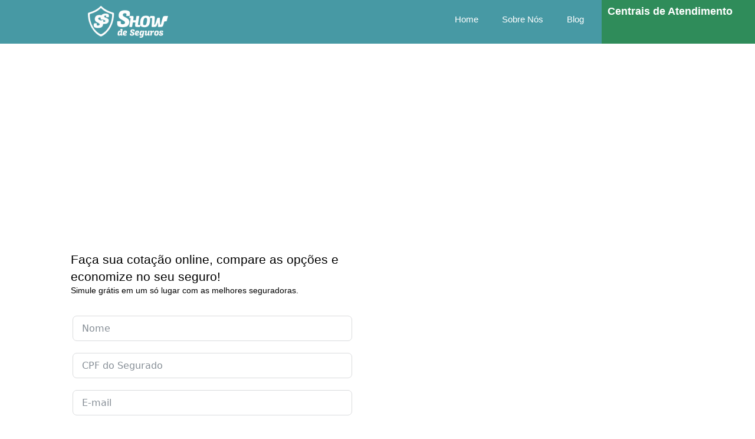

--- FILE ---
content_type: text/html; charset=UTF-8
request_url: https://showdeseguros.com/
body_size: 56195
content:
<!DOCTYPE html><html lang="pt-BR"><head><script data-no-optimize="1">var litespeed_docref=sessionStorage.getItem("litespeed_docref");litespeed_docref&&(Object.defineProperty(document,"referrer",{get:function(){return litespeed_docref}}),sessionStorage.removeItem("litespeed_docref"));</script> <meta charset="UTF-8"><title>Show de Seguros &#8211; Show de Seguros, a maior corretora online de Brasília.</title><meta name='robots' content='max-image-preview:large' /><style>img:is([sizes="auto" i], [sizes^="auto," i]) { contain-intrinsic-size: 3000px 1500px }</style><link rel='dns-prefetch' href='//fonts.googleapis.com' /><link rel='dns-prefetch' href='//use.fontawesome.com' /><link rel='dns-prefetch' href='//www.googletagmanager.com' /><link rel="alternate" type="application/rss+xml" title="Feed para Show de Seguros &raquo;" href="https://showdeseguros.com/feed/" /><link rel="alternate" type="application/rss+xml" title="Feed de comentários para Show de Seguros &raquo;" href="https://showdeseguros.com/comments/feed/" /><link data-optimized="2" rel="stylesheet" href="https://showdeseguros.com/wp-content/litespeed/css/f23e867cc3a7303f086b46bce38e3749.css?ver=dbb9c" /><style id='font-awesome-svg-styles-default-inline-css'>.svg-inline--fa {
  display: inline-block;
  height: 1em;
  overflow: visible;
  vertical-align: -.125em;
}</style><style id='font-awesome-svg-styles-inline-css'>.wp-block-font-awesome-icon svg::before,
   .wp-rich-text-font-awesome-icon svg::before {content: unset;}</style><style id='global-styles-inline-css'>:root{--wp--preset--aspect-ratio--square: 1;--wp--preset--aspect-ratio--4-3: 4/3;--wp--preset--aspect-ratio--3-4: 3/4;--wp--preset--aspect-ratio--3-2: 3/2;--wp--preset--aspect-ratio--2-3: 2/3;--wp--preset--aspect-ratio--16-9: 16/9;--wp--preset--aspect-ratio--9-16: 9/16;--wp--preset--color--black: #000000;--wp--preset--color--cyan-bluish-gray: #abb8c3;--wp--preset--color--white: #ffffff;--wp--preset--color--pale-pink: #f78da7;--wp--preset--color--vivid-red: #cf2e2e;--wp--preset--color--luminous-vivid-orange: #ff6900;--wp--preset--color--luminous-vivid-amber: #fcb900;--wp--preset--color--light-green-cyan: #7bdcb5;--wp--preset--color--vivid-green-cyan: #00d084;--wp--preset--color--pale-cyan-blue: #8ed1fc;--wp--preset--color--vivid-cyan-blue: #0693e3;--wp--preset--color--vivid-purple: #9b51e0;--wp--preset--gradient--vivid-cyan-blue-to-vivid-purple: linear-gradient(135deg,rgba(6,147,227,1) 0%,rgb(155,81,224) 100%);--wp--preset--gradient--light-green-cyan-to-vivid-green-cyan: linear-gradient(135deg,rgb(122,220,180) 0%,rgb(0,208,130) 100%);--wp--preset--gradient--luminous-vivid-amber-to-luminous-vivid-orange: linear-gradient(135deg,rgba(252,185,0,1) 0%,rgba(255,105,0,1) 100%);--wp--preset--gradient--luminous-vivid-orange-to-vivid-red: linear-gradient(135deg,rgba(255,105,0,1) 0%,rgb(207,46,46) 100%);--wp--preset--gradient--very-light-gray-to-cyan-bluish-gray: linear-gradient(135deg,rgb(238,238,238) 0%,rgb(169,184,195) 100%);--wp--preset--gradient--cool-to-warm-spectrum: linear-gradient(135deg,rgb(74,234,220) 0%,rgb(151,120,209) 20%,rgb(207,42,186) 40%,rgb(238,44,130) 60%,rgb(251,105,98) 80%,rgb(254,248,76) 100%);--wp--preset--gradient--blush-light-purple: linear-gradient(135deg,rgb(255,206,236) 0%,rgb(152,150,240) 100%);--wp--preset--gradient--blush-bordeaux: linear-gradient(135deg,rgb(254,205,165) 0%,rgb(254,45,45) 50%,rgb(107,0,62) 100%);--wp--preset--gradient--luminous-dusk: linear-gradient(135deg,rgb(255,203,112) 0%,rgb(199,81,192) 50%,rgb(65,88,208) 100%);--wp--preset--gradient--pale-ocean: linear-gradient(135deg,rgb(255,245,203) 0%,rgb(182,227,212) 50%,rgb(51,167,181) 100%);--wp--preset--gradient--electric-grass: linear-gradient(135deg,rgb(202,248,128) 0%,rgb(113,206,126) 100%);--wp--preset--gradient--midnight: linear-gradient(135deg,rgb(2,3,129) 0%,rgb(40,116,252) 100%);--wp--preset--font-size--small: 13px;--wp--preset--font-size--medium: 20px;--wp--preset--font-size--large: 36px;--wp--preset--font-size--x-large: 42px;--wp--preset--spacing--20: 0.44rem;--wp--preset--spacing--30: 0.67rem;--wp--preset--spacing--40: 1rem;--wp--preset--spacing--50: 1.5rem;--wp--preset--spacing--60: 2.25rem;--wp--preset--spacing--70: 3.38rem;--wp--preset--spacing--80: 5.06rem;--wp--preset--shadow--natural: 6px 6px 9px rgba(0, 0, 0, 0.2);--wp--preset--shadow--deep: 12px 12px 50px rgba(0, 0, 0, 0.4);--wp--preset--shadow--sharp: 6px 6px 0px rgba(0, 0, 0, 0.2);--wp--preset--shadow--outlined: 6px 6px 0px -3px rgba(255, 255, 255, 1), 6px 6px rgba(0, 0, 0, 1);--wp--preset--shadow--crisp: 6px 6px 0px rgba(0, 0, 0, 1);}:root { --wp--style--global--content-size: 800px;--wp--style--global--wide-size: 1200px; }:where(body) { margin: 0; }.wp-site-blocks > .alignleft { float: left; margin-right: 2em; }.wp-site-blocks > .alignright { float: right; margin-left: 2em; }.wp-site-blocks > .aligncenter { justify-content: center; margin-left: auto; margin-right: auto; }:where(.wp-site-blocks) > * { margin-block-start: 24px; margin-block-end: 0; }:where(.wp-site-blocks) > :first-child { margin-block-start: 0; }:where(.wp-site-blocks) > :last-child { margin-block-end: 0; }:root { --wp--style--block-gap: 24px; }:root :where(.is-layout-flow) > :first-child{margin-block-start: 0;}:root :where(.is-layout-flow) > :last-child{margin-block-end: 0;}:root :where(.is-layout-flow) > *{margin-block-start: 24px;margin-block-end: 0;}:root :where(.is-layout-constrained) > :first-child{margin-block-start: 0;}:root :where(.is-layout-constrained) > :last-child{margin-block-end: 0;}:root :where(.is-layout-constrained) > *{margin-block-start: 24px;margin-block-end: 0;}:root :where(.is-layout-flex){gap: 24px;}:root :where(.is-layout-grid){gap: 24px;}.is-layout-flow > .alignleft{float: left;margin-inline-start: 0;margin-inline-end: 2em;}.is-layout-flow > .alignright{float: right;margin-inline-start: 2em;margin-inline-end: 0;}.is-layout-flow > .aligncenter{margin-left: auto !important;margin-right: auto !important;}.is-layout-constrained > .alignleft{float: left;margin-inline-start: 0;margin-inline-end: 2em;}.is-layout-constrained > .alignright{float: right;margin-inline-start: 2em;margin-inline-end: 0;}.is-layout-constrained > .aligncenter{margin-left: auto !important;margin-right: auto !important;}.is-layout-constrained > :where(:not(.alignleft):not(.alignright):not(.alignfull)){max-width: var(--wp--style--global--content-size);margin-left: auto !important;margin-right: auto !important;}.is-layout-constrained > .alignwide{max-width: var(--wp--style--global--wide-size);}body .is-layout-flex{display: flex;}.is-layout-flex{flex-wrap: wrap;align-items: center;}.is-layout-flex > :is(*, div){margin: 0;}body .is-layout-grid{display: grid;}.is-layout-grid > :is(*, div){margin: 0;}body{padding-top: 0px;padding-right: 0px;padding-bottom: 0px;padding-left: 0px;}a:where(:not(.wp-element-button)){text-decoration: underline;}:root :where(.wp-element-button, .wp-block-button__link){background-color: #32373c;border-width: 0;color: #fff;font-family: inherit;font-size: inherit;line-height: inherit;padding: calc(0.667em + 2px) calc(1.333em + 2px);text-decoration: none;}.has-black-color{color: var(--wp--preset--color--black) !important;}.has-cyan-bluish-gray-color{color: var(--wp--preset--color--cyan-bluish-gray) !important;}.has-white-color{color: var(--wp--preset--color--white) !important;}.has-pale-pink-color{color: var(--wp--preset--color--pale-pink) !important;}.has-vivid-red-color{color: var(--wp--preset--color--vivid-red) !important;}.has-luminous-vivid-orange-color{color: var(--wp--preset--color--luminous-vivid-orange) !important;}.has-luminous-vivid-amber-color{color: var(--wp--preset--color--luminous-vivid-amber) !important;}.has-light-green-cyan-color{color: var(--wp--preset--color--light-green-cyan) !important;}.has-vivid-green-cyan-color{color: var(--wp--preset--color--vivid-green-cyan) !important;}.has-pale-cyan-blue-color{color: var(--wp--preset--color--pale-cyan-blue) !important;}.has-vivid-cyan-blue-color{color: var(--wp--preset--color--vivid-cyan-blue) !important;}.has-vivid-purple-color{color: var(--wp--preset--color--vivid-purple) !important;}.has-black-background-color{background-color: var(--wp--preset--color--black) !important;}.has-cyan-bluish-gray-background-color{background-color: var(--wp--preset--color--cyan-bluish-gray) !important;}.has-white-background-color{background-color: var(--wp--preset--color--white) !important;}.has-pale-pink-background-color{background-color: var(--wp--preset--color--pale-pink) !important;}.has-vivid-red-background-color{background-color: var(--wp--preset--color--vivid-red) !important;}.has-luminous-vivid-orange-background-color{background-color: var(--wp--preset--color--luminous-vivid-orange) !important;}.has-luminous-vivid-amber-background-color{background-color: var(--wp--preset--color--luminous-vivid-amber) !important;}.has-light-green-cyan-background-color{background-color: var(--wp--preset--color--light-green-cyan) !important;}.has-vivid-green-cyan-background-color{background-color: var(--wp--preset--color--vivid-green-cyan) !important;}.has-pale-cyan-blue-background-color{background-color: var(--wp--preset--color--pale-cyan-blue) !important;}.has-vivid-cyan-blue-background-color{background-color: var(--wp--preset--color--vivid-cyan-blue) !important;}.has-vivid-purple-background-color{background-color: var(--wp--preset--color--vivid-purple) !important;}.has-black-border-color{border-color: var(--wp--preset--color--black) !important;}.has-cyan-bluish-gray-border-color{border-color: var(--wp--preset--color--cyan-bluish-gray) !important;}.has-white-border-color{border-color: var(--wp--preset--color--white) !important;}.has-pale-pink-border-color{border-color: var(--wp--preset--color--pale-pink) !important;}.has-vivid-red-border-color{border-color: var(--wp--preset--color--vivid-red) !important;}.has-luminous-vivid-orange-border-color{border-color: var(--wp--preset--color--luminous-vivid-orange) !important;}.has-luminous-vivid-amber-border-color{border-color: var(--wp--preset--color--luminous-vivid-amber) !important;}.has-light-green-cyan-border-color{border-color: var(--wp--preset--color--light-green-cyan) !important;}.has-vivid-green-cyan-border-color{border-color: var(--wp--preset--color--vivid-green-cyan) !important;}.has-pale-cyan-blue-border-color{border-color: var(--wp--preset--color--pale-cyan-blue) !important;}.has-vivid-cyan-blue-border-color{border-color: var(--wp--preset--color--vivid-cyan-blue) !important;}.has-vivid-purple-border-color{border-color: var(--wp--preset--color--vivid-purple) !important;}.has-vivid-cyan-blue-to-vivid-purple-gradient-background{background: var(--wp--preset--gradient--vivid-cyan-blue-to-vivid-purple) !important;}.has-light-green-cyan-to-vivid-green-cyan-gradient-background{background: var(--wp--preset--gradient--light-green-cyan-to-vivid-green-cyan) !important;}.has-luminous-vivid-amber-to-luminous-vivid-orange-gradient-background{background: var(--wp--preset--gradient--luminous-vivid-amber-to-luminous-vivid-orange) !important;}.has-luminous-vivid-orange-to-vivid-red-gradient-background{background: var(--wp--preset--gradient--luminous-vivid-orange-to-vivid-red) !important;}.has-very-light-gray-to-cyan-bluish-gray-gradient-background{background: var(--wp--preset--gradient--very-light-gray-to-cyan-bluish-gray) !important;}.has-cool-to-warm-spectrum-gradient-background{background: var(--wp--preset--gradient--cool-to-warm-spectrum) !important;}.has-blush-light-purple-gradient-background{background: var(--wp--preset--gradient--blush-light-purple) !important;}.has-blush-bordeaux-gradient-background{background: var(--wp--preset--gradient--blush-bordeaux) !important;}.has-luminous-dusk-gradient-background{background: var(--wp--preset--gradient--luminous-dusk) !important;}.has-pale-ocean-gradient-background{background: var(--wp--preset--gradient--pale-ocean) !important;}.has-electric-grass-gradient-background{background: var(--wp--preset--gradient--electric-grass) !important;}.has-midnight-gradient-background{background: var(--wp--preset--gradient--midnight) !important;}.has-small-font-size{font-size: var(--wp--preset--font-size--small) !important;}.has-medium-font-size{font-size: var(--wp--preset--font-size--medium) !important;}.has-large-font-size{font-size: var(--wp--preset--font-size--large) !important;}.has-x-large-font-size{font-size: var(--wp--preset--font-size--x-large) !important;}
:root :where(.wp-block-pullquote){font-size: 1.5em;line-height: 1.6;}</style><link rel='stylesheet' id='font-awesome-official-css' href='https://use.fontawesome.com/releases/v5.15.2/css/all.css' media='all' integrity="sha384-vSIIfh2YWi9wW0r9iZe7RJPrKwp6bG+s9QZMoITbCckVJqGCCRhc+ccxNcdpHuYu" crossorigin="anonymous" /><style id='elementor-frontend-inline-css'>@-webkit-keyframes ha_fadeIn{0%{opacity:0}to{opacity:1}}@keyframes ha_fadeIn{0%{opacity:0}to{opacity:1}}@-webkit-keyframes ha_zoomIn{0%{opacity:0;-webkit-transform:scale3d(.3,.3,.3);transform:scale3d(.3,.3,.3)}50%{opacity:1}}@keyframes ha_zoomIn{0%{opacity:0;-webkit-transform:scale3d(.3,.3,.3);transform:scale3d(.3,.3,.3)}50%{opacity:1}}@-webkit-keyframes ha_rollIn{0%{opacity:0;-webkit-transform:translate3d(-100%,0,0) rotate3d(0,0,1,-120deg);transform:translate3d(-100%,0,0) rotate3d(0,0,1,-120deg)}to{opacity:1}}@keyframes ha_rollIn{0%{opacity:0;-webkit-transform:translate3d(-100%,0,0) rotate3d(0,0,1,-120deg);transform:translate3d(-100%,0,0) rotate3d(0,0,1,-120deg)}to{opacity:1}}@-webkit-keyframes ha_bounce{0%,20%,53%,to{-webkit-animation-timing-function:cubic-bezier(.215,.61,.355,1);animation-timing-function:cubic-bezier(.215,.61,.355,1)}40%,43%{-webkit-transform:translate3d(0,-30px,0) scaleY(1.1);transform:translate3d(0,-30px,0) scaleY(1.1);-webkit-animation-timing-function:cubic-bezier(.755,.05,.855,.06);animation-timing-function:cubic-bezier(.755,.05,.855,.06)}70%{-webkit-transform:translate3d(0,-15px,0) scaleY(1.05);transform:translate3d(0,-15px,0) scaleY(1.05);-webkit-animation-timing-function:cubic-bezier(.755,.05,.855,.06);animation-timing-function:cubic-bezier(.755,.05,.855,.06)}80%{-webkit-transition-timing-function:cubic-bezier(.215,.61,.355,1);transition-timing-function:cubic-bezier(.215,.61,.355,1);-webkit-transform:translate3d(0,0,0) scaleY(.95);transform:translate3d(0,0,0) scaleY(.95)}90%{-webkit-transform:translate3d(0,-4px,0) scaleY(1.02);transform:translate3d(0,-4px,0) scaleY(1.02)}}@keyframes ha_bounce{0%,20%,53%,to{-webkit-animation-timing-function:cubic-bezier(.215,.61,.355,1);animation-timing-function:cubic-bezier(.215,.61,.355,1)}40%,43%{-webkit-transform:translate3d(0,-30px,0) scaleY(1.1);transform:translate3d(0,-30px,0) scaleY(1.1);-webkit-animation-timing-function:cubic-bezier(.755,.05,.855,.06);animation-timing-function:cubic-bezier(.755,.05,.855,.06)}70%{-webkit-transform:translate3d(0,-15px,0) scaleY(1.05);transform:translate3d(0,-15px,0) scaleY(1.05);-webkit-animation-timing-function:cubic-bezier(.755,.05,.855,.06);animation-timing-function:cubic-bezier(.755,.05,.855,.06)}80%{-webkit-transition-timing-function:cubic-bezier(.215,.61,.355,1);transition-timing-function:cubic-bezier(.215,.61,.355,1);-webkit-transform:translate3d(0,0,0) scaleY(.95);transform:translate3d(0,0,0) scaleY(.95)}90%{-webkit-transform:translate3d(0,-4px,0) scaleY(1.02);transform:translate3d(0,-4px,0) scaleY(1.02)}}@-webkit-keyframes ha_bounceIn{0%,20%,40%,60%,80%,to{-webkit-animation-timing-function:cubic-bezier(.215,.61,.355,1);animation-timing-function:cubic-bezier(.215,.61,.355,1)}0%{opacity:0;-webkit-transform:scale3d(.3,.3,.3);transform:scale3d(.3,.3,.3)}20%{-webkit-transform:scale3d(1.1,1.1,1.1);transform:scale3d(1.1,1.1,1.1)}40%{-webkit-transform:scale3d(.9,.9,.9);transform:scale3d(.9,.9,.9)}60%{opacity:1;-webkit-transform:scale3d(1.03,1.03,1.03);transform:scale3d(1.03,1.03,1.03)}80%{-webkit-transform:scale3d(.97,.97,.97);transform:scale3d(.97,.97,.97)}to{opacity:1}}@keyframes ha_bounceIn{0%,20%,40%,60%,80%,to{-webkit-animation-timing-function:cubic-bezier(.215,.61,.355,1);animation-timing-function:cubic-bezier(.215,.61,.355,1)}0%{opacity:0;-webkit-transform:scale3d(.3,.3,.3);transform:scale3d(.3,.3,.3)}20%{-webkit-transform:scale3d(1.1,1.1,1.1);transform:scale3d(1.1,1.1,1.1)}40%{-webkit-transform:scale3d(.9,.9,.9);transform:scale3d(.9,.9,.9)}60%{opacity:1;-webkit-transform:scale3d(1.03,1.03,1.03);transform:scale3d(1.03,1.03,1.03)}80%{-webkit-transform:scale3d(.97,.97,.97);transform:scale3d(.97,.97,.97)}to{opacity:1}}@-webkit-keyframes ha_flipInX{0%{opacity:0;-webkit-transform:perspective(400px) rotate3d(1,0,0,90deg);transform:perspective(400px) rotate3d(1,0,0,90deg);-webkit-animation-timing-function:ease-in;animation-timing-function:ease-in}40%{-webkit-transform:perspective(400px) rotate3d(1,0,0,-20deg);transform:perspective(400px) rotate3d(1,0,0,-20deg);-webkit-animation-timing-function:ease-in;animation-timing-function:ease-in}60%{opacity:1;-webkit-transform:perspective(400px) rotate3d(1,0,0,10deg);transform:perspective(400px) rotate3d(1,0,0,10deg)}80%{-webkit-transform:perspective(400px) rotate3d(1,0,0,-5deg);transform:perspective(400px) rotate3d(1,0,0,-5deg)}}@keyframes ha_flipInX{0%{opacity:0;-webkit-transform:perspective(400px) rotate3d(1,0,0,90deg);transform:perspective(400px) rotate3d(1,0,0,90deg);-webkit-animation-timing-function:ease-in;animation-timing-function:ease-in}40%{-webkit-transform:perspective(400px) rotate3d(1,0,0,-20deg);transform:perspective(400px) rotate3d(1,0,0,-20deg);-webkit-animation-timing-function:ease-in;animation-timing-function:ease-in}60%{opacity:1;-webkit-transform:perspective(400px) rotate3d(1,0,0,10deg);transform:perspective(400px) rotate3d(1,0,0,10deg)}80%{-webkit-transform:perspective(400px) rotate3d(1,0,0,-5deg);transform:perspective(400px) rotate3d(1,0,0,-5deg)}}@-webkit-keyframes ha_flipInY{0%{opacity:0;-webkit-transform:perspective(400px) rotate3d(0,1,0,90deg);transform:perspective(400px) rotate3d(0,1,0,90deg);-webkit-animation-timing-function:ease-in;animation-timing-function:ease-in}40%{-webkit-transform:perspective(400px) rotate3d(0,1,0,-20deg);transform:perspective(400px) rotate3d(0,1,0,-20deg);-webkit-animation-timing-function:ease-in;animation-timing-function:ease-in}60%{opacity:1;-webkit-transform:perspective(400px) rotate3d(0,1,0,10deg);transform:perspective(400px) rotate3d(0,1,0,10deg)}80%{-webkit-transform:perspective(400px) rotate3d(0,1,0,-5deg);transform:perspective(400px) rotate3d(0,1,0,-5deg)}}@keyframes ha_flipInY{0%{opacity:0;-webkit-transform:perspective(400px) rotate3d(0,1,0,90deg);transform:perspective(400px) rotate3d(0,1,0,90deg);-webkit-animation-timing-function:ease-in;animation-timing-function:ease-in}40%{-webkit-transform:perspective(400px) rotate3d(0,1,0,-20deg);transform:perspective(400px) rotate3d(0,1,0,-20deg);-webkit-animation-timing-function:ease-in;animation-timing-function:ease-in}60%{opacity:1;-webkit-transform:perspective(400px) rotate3d(0,1,0,10deg);transform:perspective(400px) rotate3d(0,1,0,10deg)}80%{-webkit-transform:perspective(400px) rotate3d(0,1,0,-5deg);transform:perspective(400px) rotate3d(0,1,0,-5deg)}}@-webkit-keyframes ha_swing{20%{-webkit-transform:rotate3d(0,0,1,15deg);transform:rotate3d(0,0,1,15deg)}40%{-webkit-transform:rotate3d(0,0,1,-10deg);transform:rotate3d(0,0,1,-10deg)}60%{-webkit-transform:rotate3d(0,0,1,5deg);transform:rotate3d(0,0,1,5deg)}80%{-webkit-transform:rotate3d(0,0,1,-5deg);transform:rotate3d(0,0,1,-5deg)}}@keyframes ha_swing{20%{-webkit-transform:rotate3d(0,0,1,15deg);transform:rotate3d(0,0,1,15deg)}40%{-webkit-transform:rotate3d(0,0,1,-10deg);transform:rotate3d(0,0,1,-10deg)}60%{-webkit-transform:rotate3d(0,0,1,5deg);transform:rotate3d(0,0,1,5deg)}80%{-webkit-transform:rotate3d(0,0,1,-5deg);transform:rotate3d(0,0,1,-5deg)}}@-webkit-keyframes ha_slideInDown{0%{visibility:visible;-webkit-transform:translate3d(0,-100%,0);transform:translate3d(0,-100%,0)}}@keyframes ha_slideInDown{0%{visibility:visible;-webkit-transform:translate3d(0,-100%,0);transform:translate3d(0,-100%,0)}}@-webkit-keyframes ha_slideInUp{0%{visibility:visible;-webkit-transform:translate3d(0,100%,0);transform:translate3d(0,100%,0)}}@keyframes ha_slideInUp{0%{visibility:visible;-webkit-transform:translate3d(0,100%,0);transform:translate3d(0,100%,0)}}@-webkit-keyframes ha_slideInLeft{0%{visibility:visible;-webkit-transform:translate3d(-100%,0,0);transform:translate3d(-100%,0,0)}}@keyframes ha_slideInLeft{0%{visibility:visible;-webkit-transform:translate3d(-100%,0,0);transform:translate3d(-100%,0,0)}}@-webkit-keyframes ha_slideInRight{0%{visibility:visible;-webkit-transform:translate3d(100%,0,0);transform:translate3d(100%,0,0)}}@keyframes ha_slideInRight{0%{visibility:visible;-webkit-transform:translate3d(100%,0,0);transform:translate3d(100%,0,0)}}.ha_fadeIn{-webkit-animation-name:ha_fadeIn;animation-name:ha_fadeIn}.ha_zoomIn{-webkit-animation-name:ha_zoomIn;animation-name:ha_zoomIn}.ha_rollIn{-webkit-animation-name:ha_rollIn;animation-name:ha_rollIn}.ha_bounce{-webkit-transform-origin:center bottom;-ms-transform-origin:center bottom;transform-origin:center bottom;-webkit-animation-name:ha_bounce;animation-name:ha_bounce}.ha_bounceIn{-webkit-animation-name:ha_bounceIn;animation-name:ha_bounceIn;-webkit-animation-duration:.75s;-webkit-animation-duration:calc(var(--animate-duration)*.75);animation-duration:.75s;animation-duration:calc(var(--animate-duration)*.75)}.ha_flipInX,.ha_flipInY{-webkit-animation-name:ha_flipInX;animation-name:ha_flipInX;-webkit-backface-visibility:visible!important;backface-visibility:visible!important}.ha_flipInY{-webkit-animation-name:ha_flipInY;animation-name:ha_flipInY}.ha_swing{-webkit-transform-origin:top center;-ms-transform-origin:top center;transform-origin:top center;-webkit-animation-name:ha_swing;animation-name:ha_swing}.ha_slideInDown{-webkit-animation-name:ha_slideInDown;animation-name:ha_slideInDown}.ha_slideInUp{-webkit-animation-name:ha_slideInUp;animation-name:ha_slideInUp}.ha_slideInLeft{-webkit-animation-name:ha_slideInLeft;animation-name:ha_slideInLeft}.ha_slideInRight{-webkit-animation-name:ha_slideInRight;animation-name:ha_slideInRight}.ha-css-transform-yes{-webkit-transition-duration:var(--ha-tfx-transition-duration, .2s);transition-duration:var(--ha-tfx-transition-duration, .2s);-webkit-transition-property:-webkit-transform;transition-property:transform;transition-property:transform,-webkit-transform;-webkit-transform:translate(var(--ha-tfx-translate-x, 0),var(--ha-tfx-translate-y, 0)) scale(var(--ha-tfx-scale-x, 1),var(--ha-tfx-scale-y, 1)) skew(var(--ha-tfx-skew-x, 0),var(--ha-tfx-skew-y, 0)) rotateX(var(--ha-tfx-rotate-x, 0)) rotateY(var(--ha-tfx-rotate-y, 0)) rotateZ(var(--ha-tfx-rotate-z, 0));transform:translate(var(--ha-tfx-translate-x, 0),var(--ha-tfx-translate-y, 0)) scale(var(--ha-tfx-scale-x, 1),var(--ha-tfx-scale-y, 1)) skew(var(--ha-tfx-skew-x, 0),var(--ha-tfx-skew-y, 0)) rotateX(var(--ha-tfx-rotate-x, 0)) rotateY(var(--ha-tfx-rotate-y, 0)) rotateZ(var(--ha-tfx-rotate-z, 0))}.ha-css-transform-yes:hover{-webkit-transform:translate(var(--ha-tfx-translate-x-hover, var(--ha-tfx-translate-x, 0)),var(--ha-tfx-translate-y-hover, var(--ha-tfx-translate-y, 0))) scale(var(--ha-tfx-scale-x-hover, var(--ha-tfx-scale-x, 1)),var(--ha-tfx-scale-y-hover, var(--ha-tfx-scale-y, 1))) skew(var(--ha-tfx-skew-x-hover, var(--ha-tfx-skew-x, 0)),var(--ha-tfx-skew-y-hover, var(--ha-tfx-skew-y, 0))) rotateX(var(--ha-tfx-rotate-x-hover, var(--ha-tfx-rotate-x, 0))) rotateY(var(--ha-tfx-rotate-y-hover, var(--ha-tfx-rotate-y, 0))) rotateZ(var(--ha-tfx-rotate-z-hover, var(--ha-tfx-rotate-z, 0)));transform:translate(var(--ha-tfx-translate-x-hover, var(--ha-tfx-translate-x, 0)),var(--ha-tfx-translate-y-hover, var(--ha-tfx-translate-y, 0))) scale(var(--ha-tfx-scale-x-hover, var(--ha-tfx-scale-x, 1)),var(--ha-tfx-scale-y-hover, var(--ha-tfx-scale-y, 1))) skew(var(--ha-tfx-skew-x-hover, var(--ha-tfx-skew-x, 0)),var(--ha-tfx-skew-y-hover, var(--ha-tfx-skew-y, 0))) rotateX(var(--ha-tfx-rotate-x-hover, var(--ha-tfx-rotate-x, 0))) rotateY(var(--ha-tfx-rotate-y-hover, var(--ha-tfx-rotate-y, 0))) rotateZ(var(--ha-tfx-rotate-z-hover, var(--ha-tfx-rotate-z, 0)))}.happy-addon>.elementor-widget-container{word-wrap:break-word;overflow-wrap:break-word}.happy-addon>.elementor-widget-container,.happy-addon>.elementor-widget-container *{-webkit-box-sizing:border-box;box-sizing:border-box}.happy-addon:not(:has(.elementor-widget-container)),.happy-addon:not(:has(.elementor-widget-container)) *{-webkit-box-sizing:border-box;box-sizing:border-box;word-wrap:break-word;overflow-wrap:break-word}.happy-addon p:empty{display:none}.happy-addon .elementor-inline-editing{min-height:auto!important}.happy-addon-pro img{max-width:100%;height:auto;-o-object-fit:cover;object-fit:cover}.ha-screen-reader-text{position:absolute;overflow:hidden;clip:rect(1px,1px,1px,1px);margin:-1px;padding:0;width:1px;height:1px;border:0;word-wrap:normal!important;-webkit-clip-path:inset(50%);clip-path:inset(50%)}.ha-has-bg-overlay>.elementor-widget-container{position:relative;z-index:1}.ha-has-bg-overlay>.elementor-widget-container:before{position:absolute;top:0;left:0;z-index:-1;width:100%;height:100%;content:""}.ha-has-bg-overlay:not(:has(.elementor-widget-container)){position:relative;z-index:1}.ha-has-bg-overlay:not(:has(.elementor-widget-container)):before{position:absolute;top:0;left:0;z-index:-1;width:100%;height:100%;content:""}.ha-popup--is-enabled .ha-js-popup,.ha-popup--is-enabled .ha-js-popup img{cursor:-webkit-zoom-in!important;cursor:zoom-in!important}.mfp-wrap .mfp-arrow,.mfp-wrap .mfp-close{background-color:transparent}.mfp-wrap .mfp-arrow:focus,.mfp-wrap .mfp-close:focus{outline-width:thin}.ha-advanced-tooltip-enable{position:relative;cursor:pointer;--ha-tooltip-arrow-color:black;--ha-tooltip-arrow-distance:0}.ha-advanced-tooltip-enable .ha-advanced-tooltip-content{position:absolute;z-index:999;display:none;padding:5px 0;width:120px;height:auto;border-radius:6px;background-color:#000;color:#fff;text-align:center;opacity:0}.ha-advanced-tooltip-enable .ha-advanced-tooltip-content::after{position:absolute;border-width:5px;border-style:solid;content:""}.ha-advanced-tooltip-enable .ha-advanced-tooltip-content.no-arrow::after{visibility:hidden}.ha-advanced-tooltip-enable .ha-advanced-tooltip-content.show{display:inline-block;opacity:1}.ha-advanced-tooltip-enable.ha-advanced-tooltip-top .ha-advanced-tooltip-content,body[data-elementor-device-mode=tablet] .ha-advanced-tooltip-enable.ha-advanced-tooltip-tablet-top .ha-advanced-tooltip-content{top:unset;right:0;bottom:calc(101% + var(--ha-tooltip-arrow-distance));left:0;margin:0 auto}.ha-advanced-tooltip-enable.ha-advanced-tooltip-top .ha-advanced-tooltip-content::after,body[data-elementor-device-mode=tablet] .ha-advanced-tooltip-enable.ha-advanced-tooltip-tablet-top .ha-advanced-tooltip-content::after{top:100%;right:unset;bottom:unset;left:50%;border-color:var(--ha-tooltip-arrow-color) transparent transparent transparent;-webkit-transform:translateX(-50%);-ms-transform:translateX(-50%);transform:translateX(-50%)}.ha-advanced-tooltip-enable.ha-advanced-tooltip-bottom .ha-advanced-tooltip-content,body[data-elementor-device-mode=tablet] .ha-advanced-tooltip-enable.ha-advanced-tooltip-tablet-bottom .ha-advanced-tooltip-content{top:calc(101% + var(--ha-tooltip-arrow-distance));right:0;bottom:unset;left:0;margin:0 auto}.ha-advanced-tooltip-enable.ha-advanced-tooltip-bottom .ha-advanced-tooltip-content::after,body[data-elementor-device-mode=tablet] .ha-advanced-tooltip-enable.ha-advanced-tooltip-tablet-bottom .ha-advanced-tooltip-content::after{top:unset;right:unset;bottom:100%;left:50%;border-color:transparent transparent var(--ha-tooltip-arrow-color) transparent;-webkit-transform:translateX(-50%);-ms-transform:translateX(-50%);transform:translateX(-50%)}.ha-advanced-tooltip-enable.ha-advanced-tooltip-left .ha-advanced-tooltip-content,body[data-elementor-device-mode=tablet] .ha-advanced-tooltip-enable.ha-advanced-tooltip-tablet-left .ha-advanced-tooltip-content{top:50%;right:calc(101% + var(--ha-tooltip-arrow-distance));bottom:unset;left:unset;-webkit-transform:translateY(-50%);-ms-transform:translateY(-50%);transform:translateY(-50%)}.ha-advanced-tooltip-enable.ha-advanced-tooltip-left .ha-advanced-tooltip-content::after,body[data-elementor-device-mode=tablet] .ha-advanced-tooltip-enable.ha-advanced-tooltip-tablet-left .ha-advanced-tooltip-content::after{top:50%;right:unset;bottom:unset;left:100%;border-color:transparent transparent transparent var(--ha-tooltip-arrow-color);-webkit-transform:translateY(-50%);-ms-transform:translateY(-50%);transform:translateY(-50%)}.ha-advanced-tooltip-enable.ha-advanced-tooltip-right .ha-advanced-tooltip-content,body[data-elementor-device-mode=tablet] .ha-advanced-tooltip-enable.ha-advanced-tooltip-tablet-right .ha-advanced-tooltip-content{top:50%;right:unset;bottom:unset;left:calc(101% + var(--ha-tooltip-arrow-distance));-webkit-transform:translateY(-50%);-ms-transform:translateY(-50%);transform:translateY(-50%)}.ha-advanced-tooltip-enable.ha-advanced-tooltip-right .ha-advanced-tooltip-content::after,body[data-elementor-device-mode=tablet] .ha-advanced-tooltip-enable.ha-advanced-tooltip-tablet-right .ha-advanced-tooltip-content::after{top:50%;right:100%;bottom:unset;left:unset;border-color:transparent var(--ha-tooltip-arrow-color) transparent transparent;-webkit-transform:translateY(-50%);-ms-transform:translateY(-50%);transform:translateY(-50%)}body[data-elementor-device-mode=mobile] .ha-advanced-tooltip-enable.ha-advanced-tooltip-mobile-top .ha-advanced-tooltip-content{top:unset;right:0;bottom:calc(101% + var(--ha-tooltip-arrow-distance));left:0;margin:0 auto}body[data-elementor-device-mode=mobile] .ha-advanced-tooltip-enable.ha-advanced-tooltip-mobile-top .ha-advanced-tooltip-content::after{top:100%;right:unset;bottom:unset;left:50%;border-color:var(--ha-tooltip-arrow-color) transparent transparent transparent;-webkit-transform:translateX(-50%);-ms-transform:translateX(-50%);transform:translateX(-50%)}body[data-elementor-device-mode=mobile] .ha-advanced-tooltip-enable.ha-advanced-tooltip-mobile-bottom .ha-advanced-tooltip-content{top:calc(101% + var(--ha-tooltip-arrow-distance));right:0;bottom:unset;left:0;margin:0 auto}body[data-elementor-device-mode=mobile] .ha-advanced-tooltip-enable.ha-advanced-tooltip-mobile-bottom .ha-advanced-tooltip-content::after{top:unset;right:unset;bottom:100%;left:50%;border-color:transparent transparent var(--ha-tooltip-arrow-color) transparent;-webkit-transform:translateX(-50%);-ms-transform:translateX(-50%);transform:translateX(-50%)}body[data-elementor-device-mode=mobile] .ha-advanced-tooltip-enable.ha-advanced-tooltip-mobile-left .ha-advanced-tooltip-content{top:50%;right:calc(101% + var(--ha-tooltip-arrow-distance));bottom:unset;left:unset;-webkit-transform:translateY(-50%);-ms-transform:translateY(-50%);transform:translateY(-50%)}body[data-elementor-device-mode=mobile] .ha-advanced-tooltip-enable.ha-advanced-tooltip-mobile-left .ha-advanced-tooltip-content::after{top:50%;right:unset;bottom:unset;left:100%;border-color:transparent transparent transparent var(--ha-tooltip-arrow-color);-webkit-transform:translateY(-50%);-ms-transform:translateY(-50%);transform:translateY(-50%)}body[data-elementor-device-mode=mobile] .ha-advanced-tooltip-enable.ha-advanced-tooltip-mobile-right .ha-advanced-tooltip-content{top:50%;right:unset;bottom:unset;left:calc(101% + var(--ha-tooltip-arrow-distance));-webkit-transform:translateY(-50%);-ms-transform:translateY(-50%);transform:translateY(-50%)}body[data-elementor-device-mode=mobile] .ha-advanced-tooltip-enable.ha-advanced-tooltip-mobile-right .ha-advanced-tooltip-content::after{top:50%;right:100%;bottom:unset;left:unset;border-color:transparent var(--ha-tooltip-arrow-color) transparent transparent;-webkit-transform:translateY(-50%);-ms-transform:translateY(-50%);transform:translateY(-50%)}body.elementor-editor-active .happy-addon.ha-gravityforms .gform_wrapper{display:block!important}.ha-scroll-to-top-wrap.ha-scroll-to-top-hide{display:none}.ha-scroll-to-top-wrap.edit-mode,.ha-scroll-to-top-wrap.single-page-off{display:none!important}.ha-scroll-to-top-button{position:fixed;right:15px;bottom:15px;z-index:9999;display:-webkit-box;display:-webkit-flex;display:-ms-flexbox;display:flex;-webkit-box-align:center;-webkit-align-items:center;align-items:center;-ms-flex-align:center;-webkit-box-pack:center;-ms-flex-pack:center;-webkit-justify-content:center;justify-content:center;width:50px;height:50px;border-radius:50px;background-color:#5636d1;color:#fff;text-align:center;opacity:1;cursor:pointer;-webkit-transition:all .3s;transition:all .3s}.ha-scroll-to-top-button i{color:#fff;font-size:16px}.ha-scroll-to-top-button:hover{background-color:#e2498a}</style><link rel='stylesheet' id='font-awesome-official-v4shim-css' href='https://use.fontawesome.com/releases/v5.15.2/css/v4-shims.css' media='all' integrity="sha384-1CjXmylX8++C7CVZORGA9EwcbYDfZV2D4Kl1pTm3hp2I/usHDafIrgBJNuRTDQ4f" crossorigin="anonymous" /><style id='font-awesome-official-v4shim-inline-css'>@font-face {
font-family: "FontAwesome";
font-display: block;
src: url("https://use.fontawesome.com/releases/v5.15.2/webfonts/fa-brands-400.eot"),
		url("https://use.fontawesome.com/releases/v5.15.2/webfonts/fa-brands-400.eot?#iefix") format("embedded-opentype"),
		url("https://use.fontawesome.com/releases/v5.15.2/webfonts/fa-brands-400.woff2") format("woff2"),
		url("https://use.fontawesome.com/releases/v5.15.2/webfonts/fa-brands-400.woff") format("woff"),
		url("https://use.fontawesome.com/releases/v5.15.2/webfonts/fa-brands-400.ttf") format("truetype"),
		url("https://use.fontawesome.com/releases/v5.15.2/webfonts/fa-brands-400.svg#fontawesome") format("svg");
}

@font-face {
font-family: "FontAwesome";
font-display: block;
src: url("https://use.fontawesome.com/releases/v5.15.2/webfonts/fa-solid-900.eot"),
		url("https://use.fontawesome.com/releases/v5.15.2/webfonts/fa-solid-900.eot?#iefix") format("embedded-opentype"),
		url("https://use.fontawesome.com/releases/v5.15.2/webfonts/fa-solid-900.woff2") format("woff2"),
		url("https://use.fontawesome.com/releases/v5.15.2/webfonts/fa-solid-900.woff") format("woff"),
		url("https://use.fontawesome.com/releases/v5.15.2/webfonts/fa-solid-900.ttf") format("truetype"),
		url("https://use.fontawesome.com/releases/v5.15.2/webfonts/fa-solid-900.svg#fontawesome") format("svg");
}

@font-face {
font-family: "FontAwesome";
font-display: block;
src: url("https://use.fontawesome.com/releases/v5.15.2/webfonts/fa-regular-400.eot"),
		url("https://use.fontawesome.com/releases/v5.15.2/webfonts/fa-regular-400.eot?#iefix") format("embedded-opentype"),
		url("https://use.fontawesome.com/releases/v5.15.2/webfonts/fa-regular-400.woff2") format("woff2"),
		url("https://use.fontawesome.com/releases/v5.15.2/webfonts/fa-regular-400.woff") format("woff"),
		url("https://use.fontawesome.com/releases/v5.15.2/webfonts/fa-regular-400.ttf") format("truetype"),
		url("https://use.fontawesome.com/releases/v5.15.2/webfonts/fa-regular-400.svg#fontawesome") format("svg");
unicode-range: U+F004-F005,U+F007,U+F017,U+F022,U+F024,U+F02E,U+F03E,U+F044,U+F057-F059,U+F06E,U+F070,U+F075,U+F07B-F07C,U+F080,U+F086,U+F089,U+F094,U+F09D,U+F0A0,U+F0A4-F0A7,U+F0C5,U+F0C7-F0C8,U+F0E0,U+F0EB,U+F0F3,U+F0F8,U+F0FE,U+F111,U+F118-F11A,U+F11C,U+F133,U+F144,U+F146,U+F14A,U+F14D-F14E,U+F150-F152,U+F15B-F15C,U+F164-F165,U+F185-F186,U+F191-F192,U+F1AD,U+F1C1-F1C9,U+F1CD,U+F1D8,U+F1E3,U+F1EA,U+F1F6,U+F1F9,U+F20A,U+F247-F249,U+F24D,U+F254-F25B,U+F25D,U+F267,U+F271-F274,U+F279,U+F28B,U+F28D,U+F2B5-F2B6,U+F2B9,U+F2BB,U+F2BD,U+F2C1-F2C2,U+F2D0,U+F2D2,U+F2DC,U+F2ED,U+F328,U+F358-F35B,U+F3A5,U+F3D1,U+F410,U+F4AD;
}</style> <script type="litespeed/javascript" data-src="https://showdeseguros.com/wp-includes/js/jquery/jquery.min.js" id="jquery-core-js"></script> <script id="cookie-law-info-js-extra" type="litespeed/javascript">var Cli_Data={"nn_cookie_ids":[],"cookielist":[],"non_necessary_cookies":[],"ccpaEnabled":"","ccpaRegionBased":"","ccpaBarEnabled":"","strictlyEnabled":["necessary","obligatoire"],"ccpaType":"gdpr","js_blocking":"1","custom_integration":"","triggerDomRefresh":"","secure_cookies":""};var cli_cookiebar_settings={"animate_speed_hide":"500","animate_speed_show":"500","background":"#e8e8e8","border":"#b1a6a6c2","border_on":"","button_1_button_colour":"#00a99d","button_1_button_hover":"#00877e","button_1_link_colour":"#fff","button_1_as_button":"1","button_1_new_win":"","button_2_button_colour":"#333","button_2_button_hover":"#292929","button_2_link_colour":"#444","button_2_as_button":"","button_2_hidebar":"","button_3_button_colour":"#dedfe0","button_3_button_hover":"#b2b2b3","button_3_link_colour":"#333333","button_3_as_button":"1","button_3_new_win":"","button_4_button_colour":"#dedfe0","button_4_button_hover":"#b2b2b3","button_4_link_colour":"#333333","button_4_as_button":"1","button_7_button_colour":"#00a99d","button_7_button_hover":"#00877e","button_7_link_colour":"#fff","button_7_as_button":"1","button_7_new_win":"","font_family":"inherit","header_fix":"","notify_animate_hide":"1","notify_animate_show":"","notify_div_id":"#cookie-law-info-bar","notify_position_horizontal":"right","notify_position_vertical":"bottom","scroll_close":"","scroll_close_reload":"","accept_close_reload":"","reject_close_reload":"","showagain_tab":"","showagain_background":"#fff","showagain_border":"#000","showagain_div_id":"#cookie-law-info-again","showagain_x_position":"100px","text":"#333333","show_once_yn":"","show_once":"10000","logging_on":"","as_popup":"","popup_overlay":"1","bar_heading_text":"","cookie_bar_as":"banner","popup_showagain_position":"bottom-right","widget_position":"left"};var log_object={"ajax_url":"https:\/\/showdeseguros.com\/wp-admin\/admin-ajax.php"}</script> <link rel="https://api.w.org/" href="https://showdeseguros.com/wp-json/" /><link rel="alternate" title="JSON" type="application/json" href="https://showdeseguros.com/wp-json/wp/v2/pages/1705" /><link rel="EditURI" type="application/rsd+xml" title="RSD" href="https://showdeseguros.com/xmlrpc.php?rsd" /><meta name="generator" content="WordPress 6.8.3" /><link rel="canonical" href="https://showdeseguros.com/" /><link rel='shortlink' href='https://showdeseguros.com/' /><link rel="alternate" title="oEmbed (JSON)" type="application/json+oembed" href="https://showdeseguros.com/wp-json/oembed/1.0/embed?url=https%3A%2F%2Fshowdeseguros.com%2F" /><link rel="alternate" title="oEmbed (XML)" type="text/xml+oembed" href="https://showdeseguros.com/wp-json/oembed/1.0/embed?url=https%3A%2F%2Fshowdeseguros.com%2F&#038;format=xml" /><meta name="generator" content="Site Kit by Google 1.165.0" /><style>#suiteshare_chat #widget_circle.right {
    right: 20px;
    top: 77% !important;
}
	
@media screen and (max-width: 480px) {
	#suiteshare_chat #widget_circle.right {
		top: 65% !important;
	}
	
	#cookie-law-info-bar[data-cli-style="cli-style-v2"],#cookie-law-info-bar[data-cli-style="cli-style-v2"][data-cli-type="widget"],#cookie-law-info-bar[data-cli-style="cli-style-v2"][data-cli-type="popup"]
	{
		padding: 10px 10px !important;
	}	
}</style><style type='text/css' media='screen'>h1{ font-family:"Dosis", arial, sans-serif;}
	h2{ font-family:"Dosis", arial, sans-serif;}
	h3{ font-family:"Dosis", arial, sans-serif;}
	h4{ font-family:"Dosis", arial, sans-serif;}
	h5{ font-family:"Dosis", arial, sans-serif;}
	h6{ font-family:"Dosis", arial, sans-serif;}</style><meta name="ti-site-data" content="eyJyIjoiMTowITc6MCEzMDowIiwibyI6Imh0dHBzOlwvXC9zaG93ZGVzZWd1cm9zLmNvbVwvd3AtYWRtaW5cL2FkbWluLWFqYXgucGhwP2FjdGlvbj10aV9vbmxpbmVfdXNlcnNfZ29vZ2xlJmFtcDtwPSUyRiZhbXA7X3dwbm9uY2U9NWFlOWE2YWM5NyJ9" /><meta name="generator" content="Elementor 3.33.4; features: e_font_icon_svg, additional_custom_breakpoints; settings: css_print_method-external, google_font-enabled, font_display-auto"><meta name="description" content="Cotação de seguro online e descomplicada. Compare as melhores seguradoras e encontre o seu seguro auto, residencial ou de vida com o melhor preço, rápido e sem burocracia.">
 <script type="litespeed/javascript">(function(w,d,s,l,i){w[l]=w[l]||[];w[l].push({'gtm.start':new Date().getTime(),event:'gtm.js'});var f=d.getElementsByTagName(s)[0],j=d.createElement(s),dl=l!='dataLayer'?'&l='+l:'';j.async=!0;j.src='https://www.googletagmanager.com/gtm.js?id='+i+dl;f.parentNode.insertBefore(j,f)})(window,document,'script','dataLayer','GTM-KL5KCF6')</script> <style>.e-con.e-parent:nth-of-type(n+4):not(.e-lazyloaded):not(.e-no-lazyload),
				.e-con.e-parent:nth-of-type(n+4):not(.e-lazyloaded):not(.e-no-lazyload) * {
					background-image: none !important;
				}
				@media screen and (max-height: 1024px) {
					.e-con.e-parent:nth-of-type(n+3):not(.e-lazyloaded):not(.e-no-lazyload),
					.e-con.e-parent:nth-of-type(n+3):not(.e-lazyloaded):not(.e-no-lazyload) * {
						background-image: none !important;
					}
				}
				@media screen and (max-height: 640px) {
					.e-con.e-parent:nth-of-type(n+2):not(.e-lazyloaded):not(.e-no-lazyload),
					.e-con.e-parent:nth-of-type(n+2):not(.e-lazyloaded):not(.e-no-lazyload) * {
						background-image: none !important;
					}
				}</style> <script type="litespeed/javascript">(function(w,d,s,l,i){w[l]=w[l]||[];w[l].push({'gtm.start':new Date().getTime(),event:'gtm.js'});var f=d.getElementsByTagName(s)[0],j=d.createElement(s),dl=l!='dataLayer'?'&l='+l:'';j.async=!0;j.src='https://www.googletagmanager.com/gtm.js?id='+i+dl;f.parentNode.insertBefore(j,f)})(window,document,'script','dataLayer','GTM-KL5KCF6')</script> <link rel="icon" href="https://showdeseguros.com/wp-content/uploads/2021/04/cropped-favicon-show-32x32.png" sizes="32x32" /><link rel="icon" href="https://showdeseguros.com/wp-content/uploads/2021/04/cropped-favicon-show-192x192.png" sizes="192x192" /><link rel="apple-touch-icon" href="https://showdeseguros.com/wp-content/uploads/2021/04/cropped-favicon-show-180x180.png" /><meta name="msapplication-TileImage" content="https://showdeseguros.com/wp-content/uploads/2021/04/cropped-favicon-show-270x270.png" /><meta name="viewport" content="width=device-width, initial-scale=1.0, viewport-fit=cover" /></head><body data-rsssl=1 class="home wp-singular page-template page-template-elementor_canvas page page-id-1705 wp-embed-responsive wp-theme-hello-elementor hello-elementor-default elementor-default elementor-template-canvas elementor-kit-189 elementor-page elementor-page-1705">
<noscript>
<iframe data-lazyloaded="1" src="about:blank" data-litespeed-src="https://www.googletagmanager.com/ns.html?id=GTM-KL5KCF6" height="0" width="0" style="display:none;visibility:hidden"></iframe>
</noscript>
<noscript><iframe data-lazyloaded="1" src="about:blank" data-litespeed-src="https://www.googletagmanager.com/ns.html?id=GTM-KL5KCF6"
height="0" width="0" style="display:none;visibility:hidden"></iframe></noscript><div data-elementor-type="wp-page" data-elementor-id="1705" class="elementor elementor-1705" data-elementor-settings="{&quot;ha_cmc_init_switcher&quot;:&quot;no&quot;}" data-elementor-post-type="page"><div class="elementor-element elementor-element-959f963 e-con-full e-flex e-con e-parent" data-id="959f963" data-element_type="container" data-settings="{&quot;background_background&quot;:&quot;classic&quot;,&quot;_ha_eqh_enable&quot;:false}"><div class="elementor-element elementor-element-65554dc e-con-full e-flex e-con e-child" data-id="65554dc" data-element_type="container" data-settings="{&quot;_ha_eqh_enable&quot;:false}"><div class="elementor-element elementor-element-39601f8 elementor-widget elementor-widget-image" data-id="39601f8" data-element_type="widget" data-widget_type="image.default"><div class="elementor-widget-container">
<a href="/home-2025">
<img data-lazyloaded="1" src="[data-uri]" decoding="async" width="136" height="54" data-src="https://showdeseguros.com/wp-content/uploads/2025/04/show_de_seguros-1.webp" class="attachment-full size-full wp-image-1685" alt="" />								</a></div></div></div><div class="elementor-element elementor-element-fa1e1e1 e-con-full e-flex e-con e-child" data-id="fa1e1e1" data-element_type="container" data-settings="{&quot;_ha_eqh_enable&quot;:false}"><div class="elementor-element elementor-element-0b5017d elementor-nav-menu__align-end elementor-nav-menu--dropdown-tablet elementor-nav-menu__text-align-aside elementor-nav-menu--toggle elementor-nav-menu--burger elementor-widget elementor-widget-nav-menu" data-id="0b5017d" data-element_type="widget" data-settings="{&quot;layout&quot;:&quot;horizontal&quot;,&quot;submenu_icon&quot;:{&quot;value&quot;:&quot;&lt;svg aria-hidden=\&quot;true\&quot; class=\&quot;e-font-icon-svg e-fas-caret-down\&quot; viewBox=\&quot;0 0 320 512\&quot; xmlns=\&quot;http:\/\/www.w3.org\/2000\/svg\&quot;&gt;&lt;path d=\&quot;M31.3 192h257.3c17.8 0 26.7 21.5 14.1 34.1L174.1 354.8c-7.8 7.8-20.5 7.8-28.3 0L17.2 226.1C4.6 213.5 13.5 192 31.3 192z\&quot;&gt;&lt;\/path&gt;&lt;\/svg&gt;&quot;,&quot;library&quot;:&quot;fa-solid&quot;},&quot;toggle&quot;:&quot;burger&quot;}" data-widget_type="nav-menu.default"><div class="elementor-widget-container"><nav aria-label="Menu" class="elementor-nav-menu--main elementor-nav-menu__container elementor-nav-menu--layout-horizontal e--pointer-text e--animation-none"><ul id="menu-1-0b5017d" class="elementor-nav-menu"><li class="menu-item menu-item-type-custom menu-item-object-custom menu-item-1664"><a href="/home-2025/" class="elementor-item">Home</a></li><li class="menu-item menu-item-type-custom menu-item-object-custom menu-item-1665"><a href="https://hotpink-manatee-575276.hostingersite.com/quem-somos/" class="elementor-item">Sobre Nós</a></li><li class="menu-item menu-item-type-custom menu-item-object-custom menu-item-1666"><a href="https://hotpink-manatee-575276.hostingersite.com/blog-2025" class="elementor-item">Blog</a></li></ul></nav><div class="elementor-menu-toggle" role="button" tabindex="0" aria-label="Alternar menu" aria-expanded="false">
<svg aria-hidden="true" role="presentation" class="elementor-menu-toggle__icon--open e-font-icon-svg e-eicon-menu-bar" viewBox="0 0 1000 1000" xmlns="http://www.w3.org/2000/svg"><path d="M104 333H896C929 333 958 304 958 271S929 208 896 208H104C71 208 42 237 42 271S71 333 104 333ZM104 583H896C929 583 958 554 958 521S929 458 896 458H104C71 458 42 487 42 521S71 583 104 583ZM104 833H896C929 833 958 804 958 771S929 708 896 708H104C71 708 42 737 42 771S71 833 104 833Z"></path></svg><svg aria-hidden="true" role="presentation" class="elementor-menu-toggle__icon--close e-font-icon-svg e-eicon-close" viewBox="0 0 1000 1000" xmlns="http://www.w3.org/2000/svg"><path d="M742 167L500 408 258 167C246 154 233 150 217 150 196 150 179 158 167 167 154 179 150 196 150 212 150 229 154 242 171 254L408 500 167 742C138 771 138 800 167 829 196 858 225 858 254 829L496 587 738 829C750 842 767 846 783 846 800 846 817 842 829 829 842 817 846 804 846 783 846 767 842 750 829 737L588 500 833 258C863 229 863 200 833 171 804 137 775 137 742 167Z"></path></svg></div><nav class="elementor-nav-menu--dropdown elementor-nav-menu__container" aria-hidden="true"><ul id="menu-2-0b5017d" class="elementor-nav-menu"><li class="menu-item menu-item-type-custom menu-item-object-custom menu-item-1664"><a href="/home-2025/" class="elementor-item" tabindex="-1">Home</a></li><li class="menu-item menu-item-type-custom menu-item-object-custom menu-item-1665"><a href="https://hotpink-manatee-575276.hostingersite.com/quem-somos/" class="elementor-item" tabindex="-1">Sobre Nós</a></li><li class="menu-item menu-item-type-custom menu-item-object-custom menu-item-1666"><a href="https://hotpink-manatee-575276.hostingersite.com/blog-2025" class="elementor-item" tabindex="-1">Blog</a></li></ul></nav></div></div></div><div data-ha-element-link="{&quot;url&quot;:&quot;https:\/\/showdeseguros.com\/\/centrais-de-atendimento-2&quot;,&quot;is_external&quot;:&quot;&quot;,&quot;nofollow&quot;:&quot;&quot;}" style="cursor: pointer" class="elementor-element elementor-element-0995ef2 e-con-full e-flex e-con e-child" data-id="0995ef2" data-element_type="container" data-settings="{&quot;background_background&quot;:&quot;classic&quot;,&quot;_ha_eqh_enable&quot;:false}"><div class="elementor-element elementor-element-c72ed18 elementor-widget elementor-widget-heading" data-id="c72ed18" data-element_type="widget" data-widget_type="heading.default"><div class="elementor-widget-container"><p class="elementor-heading-title elementor-size-default"><a href="https://showdeseguros.com//centrais-de-atendimento-2">Centrais de Atendimento</a></p></div></div></div></div><div class="elementor-element elementor-element-824647b e-con-full elementor-hidden-tablet elementor-hidden-mobile e-flex e-con e-parent" data-id="824647b" data-element_type="container" data-settings="{&quot;background_background&quot;:&quot;classic&quot;,&quot;_ha_eqh_enable&quot;:false}"><div class="elementor-element elementor-element-7ec5f4c e-con-full e-flex e-con e-child" data-id="7ec5f4c" data-element_type="container" data-settings="{&quot;_ha_eqh_enable&quot;:false}"><div class="elementor-element elementor-element-2c26c60 elementor-nav-menu__align-end elementor-hidden-tablet elementor-hidden-mobile elementor-nav-menu--dropdown-tablet elementor-nav-menu__text-align-aside elementor-nav-menu--toggle elementor-nav-menu--burger elementor-widget elementor-widget-nav-menu" data-id="2c26c60" data-element_type="widget" data-settings="{&quot;layout&quot;:&quot;horizontal&quot;,&quot;submenu_icon&quot;:{&quot;value&quot;:&quot;&lt;svg aria-hidden=\&quot;true\&quot; class=\&quot;e-font-icon-svg e-fas-caret-down\&quot; viewBox=\&quot;0 0 320 512\&quot; xmlns=\&quot;http:\/\/www.w3.org\/2000\/svg\&quot;&gt;&lt;path d=\&quot;M31.3 192h257.3c17.8 0 26.7 21.5 14.1 34.1L174.1 354.8c-7.8 7.8-20.5 7.8-28.3 0L17.2 226.1C4.6 213.5 13.5 192 31.3 192z\&quot;&gt;&lt;\/path&gt;&lt;\/svg&gt;&quot;,&quot;library&quot;:&quot;fa-solid&quot;},&quot;toggle&quot;:&quot;burger&quot;}" data-widget_type="nav-menu.default"><div class="elementor-widget-container"><nav aria-label="Menu" class="elementor-nav-menu--main elementor-nav-menu__container elementor-nav-menu--layout-horizontal e--pointer-text e--animation-float"><ul id="menu-1-2c26c60" class="elementor-nav-menu"><li class="menu-item menu-item-type-custom menu-item-object-custom menu-item-1668"><a href="/seguro-auto-2025/" class="elementor-item">Seguro Auto</a></li><li class="menu-item menu-item-type-custom menu-item-object-custom menu-item-1669"><a href="/seguro-de-vida-2025" class="elementor-item">Seguro de Vida</a></li><li class="menu-item menu-item-type-custom menu-item-object-custom menu-item-1670"><a href="/seguro-residencial-2025/" class="elementor-item">Seguro Residencial</a></li><li class="menu-item menu-item-type-custom menu-item-object-custom menu-item-1671"><a href="/consorcio-2025/" class="elementor-item">Consórcio</a></li><li class="menu-item menu-item-type-custom menu-item-object-custom menu-item-2002"><a href="/outro-servicos-2025/" class="elementor-item">Outros Serviços</a></li></ul></nav><div class="elementor-menu-toggle" role="button" tabindex="0" aria-label="Alternar menu" aria-expanded="false">
<svg aria-hidden="true" role="presentation" class="elementor-menu-toggle__icon--open e-font-icon-svg e-eicon-menu-bar" viewBox="0 0 1000 1000" xmlns="http://www.w3.org/2000/svg"><path d="M104 333H896C929 333 958 304 958 271S929 208 896 208H104C71 208 42 237 42 271S71 333 104 333ZM104 583H896C929 583 958 554 958 521S929 458 896 458H104C71 458 42 487 42 521S71 583 104 583ZM104 833H896C929 833 958 804 958 771S929 708 896 708H104C71 708 42 737 42 771S71 833 104 833Z"></path></svg><svg aria-hidden="true" role="presentation" class="elementor-menu-toggle__icon--close e-font-icon-svg e-eicon-close" viewBox="0 0 1000 1000" xmlns="http://www.w3.org/2000/svg"><path d="M742 167L500 408 258 167C246 154 233 150 217 150 196 150 179 158 167 167 154 179 150 196 150 212 150 229 154 242 171 254L408 500 167 742C138 771 138 800 167 829 196 858 225 858 254 829L496 587 738 829C750 842 767 846 783 846 800 846 817 842 829 829 842 817 846 804 846 783 846 767 842 750 829 737L588 500 833 258C863 229 863 200 833 171 804 137 775 137 742 167Z"></path></svg></div><nav class="elementor-nav-menu--dropdown elementor-nav-menu__container" aria-hidden="true"><ul id="menu-2-2c26c60" class="elementor-nav-menu"><li class="menu-item menu-item-type-custom menu-item-object-custom menu-item-1668"><a href="/seguro-auto-2025/" class="elementor-item" tabindex="-1">Seguro Auto</a></li><li class="menu-item menu-item-type-custom menu-item-object-custom menu-item-1669"><a href="/seguro-de-vida-2025" class="elementor-item" tabindex="-1">Seguro de Vida</a></li><li class="menu-item menu-item-type-custom menu-item-object-custom menu-item-1670"><a href="/seguro-residencial-2025/" class="elementor-item" tabindex="-1">Seguro Residencial</a></li><li class="menu-item menu-item-type-custom menu-item-object-custom menu-item-1671"><a href="/consorcio-2025/" class="elementor-item" tabindex="-1">Consórcio</a></li><li class="menu-item menu-item-type-custom menu-item-object-custom menu-item-2002"><a href="/outro-servicos-2025/" class="elementor-item" tabindex="-1">Outros Serviços</a></li></ul></nav></div></div></div></div><div class="elementor-element elementor-element-28c228b e-flex e-con-boxed e-con e-parent" data-id="28c228b" data-element_type="container" data-settings="{&quot;background_background&quot;:&quot;slideshow&quot;,&quot;background_slideshow_gallery&quot;:[{&quot;id&quot;:3390,&quot;url&quot;:&quot;https:\/\/showdeseguros.com\/wp-content\/uploads\/2025\/08\/BANNER-INTERNO-SEGURO-AUTO.webp&quot;},{&quot;id&quot;:3410,&quot;url&quot;:&quot;https:\/\/showdeseguros.com\/wp-content\/uploads\/2025\/10\/banner-seguro-consorcio.webp&quot;},{&quot;id&quot;:3411,&quot;url&quot;:&quot;https:\/\/showdeseguros.com\/wp-content\/uploads\/2025\/10\/banner-seguro-residencial.webp&quot;},{&quot;id&quot;:3412,&quot;url&quot;:&quot;https:\/\/showdeseguros.com\/wp-content\/uploads\/2025\/10\/banner-seguro-vida.webp&quot;}],&quot;background_slideshow_ken_burns&quot;:&quot;yes&quot;,&quot;background_slideshow_loop&quot;:&quot;yes&quot;,&quot;background_slideshow_slide_duration&quot;:5000,&quot;background_slideshow_slide_transition&quot;:&quot;fade&quot;,&quot;background_slideshow_transition_duration&quot;:500,&quot;background_slideshow_ken_burns_zoom_direction&quot;:&quot;in&quot;,&quot;_ha_eqh_enable&quot;:false}"><div class="e-con-inner"><div class="elementor-element elementor-element-90eaf59 e-con-full e-flex e-con e-child" data-id="90eaf59" data-element_type="container" data-settings="{&quot;_ha_eqh_enable&quot;:false}"><div class="elementor-element elementor-element-342b135 e-con-full e-flex e-con e-child" data-id="342b135" data-element_type="container" data-settings="{&quot;_ha_eqh_enable&quot;:false}"><div class="elementor-element elementor-element-a867744 elementor-hidden-desktop elementor-hidden-tablet elementor-widget elementor-widget-image" data-id="a867744" data-element_type="widget" data-widget_type="image.default"><div class="elementor-widget-container">
<img data-lazyloaded="1" src="[data-uri]" fetchpriority="high" decoding="async" width="511" height="197" data-src="https://showdeseguros.com/wp-content/uploads/2023/01/logo-footer.png" class="attachment-large size-large wp-image-495" alt="" data-srcset="https://showdeseguros.com/wp-content/uploads/2023/01/logo-footer.png 511w, https://showdeseguros.com/wp-content/uploads/2023/01/logo-footer-300x116.png 300w" data-sizes="(max-width: 511px) 100vw, 511px" /></div></div><div class="elementor-element elementor-element-be5ebff elementor-widget__width-initial elementor-widget elementor-widget-heading" data-id="be5ebff" data-element_type="widget" data-widget_type="heading.default"><div class="elementor-widget-container"><h2 class="elementor-heading-title elementor-size-default">Seu seguro certo, sem burocracia.</h2></div></div><div class="elementor-element elementor-element-fd697af elementor-widget__width-initial elementor-widget elementor-widget-heading" data-id="fd697af" data-element_type="widget" id="form" data-widget_type="heading.default"><div class="elementor-widget-container"><h2 class="elementor-heading-title elementor-size-default">Proteção sob medida para <b>você</b>, seu <b>patrimônio</b>
e sua <b>família</b>.</h2></div></div></div><div class="elementor-element elementor-element-85c0609 e-con-full e-flex e-con e-child" data-id="85c0609" data-element_type="container" data-settings="{&quot;background_background&quot;:&quot;classic&quot;,&quot;_ha_eqh_enable&quot;:false}"><div class="elementor-element elementor-element-fdf1c2e e-con-full e-flex e-con e-child" data-id="fdf1c2e" data-element_type="container" data-settings="{&quot;background_background&quot;:&quot;classic&quot;,&quot;_ha_eqh_enable&quot;:false}"><div class="elementor-element elementor-element-151d0fc elementor-widget__width-initial elementor-widget elementor-widget-heading" data-id="151d0fc" data-element_type="widget" data-widget_type="heading.default"><div class="elementor-widget-container"><h2 class="elementor-heading-title elementor-size-default">Faça sua cotação <b>online</b>, compare as opções e economize no seu <b>seguro!</b></h2></div></div><div class="elementor-element elementor-element-519ddf7 elementor-widget__width-initial elementor-widget elementor-widget-heading" data-id="519ddf7" data-element_type="widget" data-widget_type="heading.default"><div class="elementor-widget-container"><h2 class="elementor-heading-title elementor-size-default"><b>Simule grátis</b> em um só lugar com as melhores seguradoras.</h2></div></div><div class="elementor-element elementor-element-8b0815a fluent-form-widget-step-header-yes fluent-form-widget-step-progressbar-yes fluentform-widget-submit-button-custom elementor-widget elementor-widget-fluent-form-widget" data-id="8b0815a" data-element_type="widget" data-widget_type="fluent-form-widget.default"><div class="elementor-widget-container"><div class="fluentform-widget-wrapper fluentform-widget-align-default"><div class='fluentform ff-default fluentform_wrapper_3 ffs_default_wrap'><form data-form_id="3" id="fluentform_3" class="frm-fluent-form fluent_form_3 ff-el-form-top ff_form_instance_3_1 ff-form-loading ff-form-has-steps ffs_default" data-form_instance="ff_form_instance_3_1" method="POST" ><fieldset  style="border: none!important;margin: 0!important;padding: 0!important;background-color: transparent!important;box-shadow: none!important;outline: none!important; min-inline-size: 100%;"><legend class="ff_screen_reader_title" style="display: block; margin: 0!important;padding: 0!important;height: 0!important;text-indent: -999999px;width: 0!important;overflow:hidden;">Form_v2</legend><input type='hidden' name='__fluent_form_embded_post_id' value='1705' /><input type="hidden" id="_fluentform_3_fluentformnonce" name="_fluentform_3_fluentformnonce" value="ed5015dfc6" /><input type="hidden" name="_wp_http_referer" value="/" /><div class='ff-step-container' data-name="step_start-3_3" data-disable_auto_focus="no" data-enable_auto_slider="no" data-enable_step_data_persistency="yes" data-enable_step_page_resume="yes" data-animation_type="slide_down" ><span class='ff_step_start'></span><div class='ff-step-body'><div class="fluentform-step active" data-name="step_start-3_3" data-disable_auto_focus="no" data-enable_auto_slider="no" data-enable_step_data_persistency="yes" data-enable_step_page_resume="yes" data-animation_type="slide_down" ><div data-type="name-element" data-name="nome" class=" ff-field_container ff-name-field-wrapper" ><div class='ff-t-container'><div class='ff-t-cell '><div class='ff-el-group ff-el-form-top  ff-el-form-hide_label'><div class="ff-el-input--label ff-el-is-required asterisk-left"><label for='ff_3_nome_first_name_' id='label_ff_3_nome_first_name_' >Nome</label></div><div class='ff-el-input--content'><input type="text" name="nome[first_name]" id="ff_3_nome_first_name_" class="ff-el-form-control" placeholder="Nome" aria-invalid="false" aria-required=true></div></div></div></div></div><div class='ff-el-group ff-el-form-hide_label'><div class="ff-el-input--label ff-el-is-required asterisk-left"><label for='ff_3_cpf' id='label_ff_3_cpf' aria-label="CPF do Segurado">CPF do Segurado</label></div><div class='ff-el-input--content'><input type="text" name="cpf" data-mask="###.###.###-##" class="ff-el-form-control" placeholder="CPF do Segurado" maxlength="14" data-name="cpf" data-clear-if-not-match="true" id="ff_3_cpf"  aria-invalid="false" aria-required=true></div></div><div class='ff-el-group ff-el-form-hide_label'><div class="ff-el-input--label ff-el-is-required asterisk-left"><label for='ff_3_email' id='label_ff_3_email' aria-label="E-mail">E-mail</label></div><div class='ff-el-input--content'><input type="email" name="email" id="ff_3_email" class="ff-el-form-control" placeholder="E-mail" data-name="email"  aria-invalid="false" aria-required=true></div></div><div class='ff-el-group ff-el-form-hide_label'><div class="ff-el-input--label ff-el-is-required asterisk-left"><label for='ff_3_telefone' id='label_ff_3_telefone' aria-label="Telefone">Telefone</label></div><div class='ff-el-input--content'><input name="telefone" class="ff-el-form-control ff-el-phone ff_el_with_extended_validation" type="tel" placeholder="Telefone" data-name="telefone" id="ff_3_telefone" inputmode="tel"  aria-invalid='false' aria-required=true></div></div><div class='step-nav ff_step_nav_last'><button  type='button' data-action='prev' class='ff-btn ff-btn-prev ff-btn-secondary'>Voltar</button><button  type='button' data-action='next' class='ff-float-right ff-btn ff-btn-next ff-btn-secondary'> Próximo</button></div></div><div class=" fluentform-step" data-name="form_step-3_1" ><div class='ff-el-group ff-el-form-hide_label'><div class="ff-el-input--label ff-el-is-required asterisk-left"><label for='ff_3_cep' id='label_ff_3_cep' aria-label="CEP">CEP</label></div><div class='ff-el-input--content'><input type="text" name="cep" data-mask="#####-###" class="ff-el-form-control" placeholder="CEP" data-name="cep" id="ff_3_cep"  aria-invalid="false" aria-required=true></div></div><div class='ff-el-group ff-el-form-hide_label'><div class="ff-el-input--label ff-el-is-required asterisk-left"><label for='ff_3_estado' id='label_ff_3_estado' aria-label="Estado">Estado</label></div><div class='ff-el-input--content'><select name="estado" id="ff_3_estado" class="ff-el-form-control" data-name="estado" data-calc_value="0"  aria-invalid="false" aria-required="true" aria-labelledby="label_ff_3_estado"><option value="">Estado</option><option value="AC"  >Acre (AC)</option><option value="AL"  >Alagoas (AL)</option><option value="AP"  >Amapá (AP)</option><option value="AM"  >Amazonas (AM)</option><option value="BA"  >Bahia (BA)</option><option value="CE"  >Ceará (CE)</option><option value="DF"  >Distrito Federal (DF)</option><option value="ES"  >Espírito Santo (ES)</option><option value="GO"  >Goiás (GO)</option><option value="MA"  >Maranhão (MA)</option><option value="MT"  >Mato Grosso (MT)</option><option value="MS"  >Mato Grosso do Sul (MS)</option><option value="MG"  >Minas Gerais (MG)</option><option value="PA"  >Pará (PA)</option><option value="PB"  >Paraíba (PB)</option><option value="PR"  >Paraná (PR)</option><option value="PE"  >Pernambuco (PE)</option><option value="PI"  >Piauí (PI)</option><option value="RJ"  >Rio de Janeiro (RJ)</option><option value="RN"  >Rio Grande do Norte (RN)</option><option value="RS"  >Rio Grande do Sul (RS)</option><option value="RO"  >Rondônia (RO)</option><option value="RR"  >Roraima (RR)</option><option value="SC"  >Santa Catarina (SC)</option><option value="SP"  >São Paulo (SP)</option><option value="SE"  >Sergipe (SE)</option><option value="TO"  >Tocantins (TO)</option></select></div></div><div class='ff-el-group ff-el-form-hide_label'><div class="ff-el-input--label ff-el-is-required asterisk-left"><label for='ff_3_cidade' id='label_ff_3_cidade' aria-label="Cidade">Cidade</label></div><div class='ff-el-input--content'><input type="text" name="cidade" class="ff-el-form-control" placeholder="Cidade" data-name="cidade" id="ff_3_cidade"  aria-invalid="false" aria-required=true></div></div><div class='step-nav ff_step_nav_last'><button  type='button' data-action='prev' class='ff-btn ff-btn-prev ff-btn-secondary'>Voltar</button><button  type='button' data-action='next' class='ff-float-right ff-btn ff-btn-next ff-btn-secondary'> Próximo</button></div></div><div class=" fluentform-step" data-name="form_step-3_2" ><div class='ff-el-group ff-el-form-hide_label'><div class="ff-el-input--label ff-el-is-required asterisk-left"><label for='ff_3_veiculo' id='label_ff_3_veiculo' aria-label="Escolha o tipo de veículo">Escolha o tipo de veículo</label></div><div class='ff-el-input--content'><select name="veiculo" id="ff_3_veiculo" class="ff-el-form-control" data-name="veiculo" data-calc_value="0"  aria-invalid="false" aria-required="true" aria-labelledby="label_ff_3_veiculo"><option value="">Escolha o tipo de veículo</option><option value="Carro"  >Carro</option><option value="Moto"  >Moto</option><option value="Caminhão"  >Caminhão</option></select></div></div><div class='ff-el-group has-conditions  ff_list_2col'><div class="ff-el-input--label ff-el-is-required asterisk-left"><label   aria-label="O veículo é ultilizado em Apps de transporte? (Ex: Uber ou 99)">O veículo é ultilizado em Apps de transporte? (Ex: Uber ou 99)</label></div><div class='ff-el-input--content'><div class='ff-el-form-check ff-el-form-check-'><label class='ff-el-form-check-label'><input  type="radio" name="apps_transporte" data-name="apps_transporte" class="ff-el-form-check-input ff-el-form-check-radio" value="Sim"  id='apps_transporte_c7d5692882bc023bb214fb7d31458dfe' aria-label='Sim' aria-invalid='false' aria-required=true> <span>Sim</span></label></div><div class='ff-el-form-check ff-el-form-check-'><label class='ff-el-form-check-label'><input  type="radio" name="apps_transporte" data-name="apps_transporte" class="ff-el-form-check-input ff-el-form-check-radio" value="Não"  id='apps_transporte_50959d281d13ec76336985eefd625656' aria-label='Não' aria-invalid='false' aria-required=true> <span>Não</span></label></div></div></div><div class='ff-el-group ff-el-form-hide_label'><div class="ff-el-input--label ff-el-is-required asterisk-left"><label for='ff_3_ano_veiculo' id='label_ff_3_ano_veiculo' aria-label="Selecione o ano do veículo">Selecione o ano do veículo</label></div><div class='ff-el-input--content'><input type="text" name="ano_veiculo" class="ff-el-form-control" placeholder="Digite o ano do veículo" maxlength="4" data-name="ano_veiculo" id="ff_3_ano_veiculo"  aria-invalid="false" aria-required=true></div></div><div class='ff-el-group ff-el-form-hide_label'><div class="ff-el-input--label ff-el-is-required asterisk-left"><label for='ff_3_modelo_veiculo' id='label_ff_3_modelo_veiculo' aria-label="Selecione o modelo">Selecione o modelo</label></div><div class='ff-el-input--content'><input type="text" name="modelo_veiculo" class="ff-el-form-control" placeholder="Digite o modelo do veículo" data-name="modelo_veiculo" id="ff_3_modelo_veiculo"  aria-invalid="false" aria-required=true></div></div><div class='ff-el-group ff-el-form-hide_label'><div class="ff-el-input--label ff-el-is-required asterisk-left"><label for='ff_3_placa_veiculo' id='label_ff_3_placa_veiculo' aria-label="Placa de Veiculo">Placa de Veiculo</label></div><div class='ff-el-input--content'><input type="text" name="placa_veiculo" class="ff-el-form-control" placeholder="Placa de Veiculo" data-name="placa_veiculo" id="ff_3_placa_veiculo"  aria-invalid="false" aria-required=true></div></div><div class='ff-el-group  ff_list_2col'><div class="ff-el-input--label ff-el-is-required asterisk-left"><label   aria-label="Seguro">Seguro</label></div><div class='ff-el-input--content'><div class='ff-el-form-check ff-el-form-check-'><label class='ff-el-form-check-label'><input  type="radio" name="tipo_seguro" data-name="tipo_seguro" class="ff-el-form-check-input ff-el-form-check-radio" value="Seguro Novo"  id='tipo_seguro_61d6b2522eb1b68b908e6b24d0648020' aria-label='Seguro Novo' aria-invalid='false' aria-required=true> <span>Seguro Novo</span></label></div><div class='ff-el-form-check ff-el-form-check-'><label class='ff-el-form-check-label'><input  type="radio" name="tipo_seguro" data-name="tipo_seguro" class="ff-el-form-check-input ff-el-form-check-radio" value="Renovação de Seguro"  id='tipo_seguro_4a0db19fbfcf7f828509ceb9bb744ca7' aria-label='Renovação de Seguro' aria-invalid='false' aria-required=true> <span>Renovação de Seguro</span></label></div></div></div><div class='ff-el-group'><div class="ff-el-input--label ff-el-is-required asterisk-left"><label   aria-label="Declaro ciência sobre o tratamento dos dados inseridos por mim no formulário, na forma estabelecida pela Politica de Privacidade e Politica de Cookies">Declaro ciência sobre o tratamento dos dados inseridos por mim no formulário, na forma estabelecida pela Politica de Privacidade e Politica de Cookies </label></div><div class='ff-el-input--content'><div class='ff-el-form-check ff-el-form-check-'><label class='ff-el-form-check-label'><input  type="checkbox" name="cookies[]" data-name="cookies" class="ff-el-form-check-input ff-el-form-check-checkbox" value="Sim"  id='cookies_5db9d5410a721f190712a7c5f6eed89a' aria-label='Sim' aria-invalid='false' aria-required=true> <span>Sim</span></label></div></div></div><div class="ff-step-t-container ff-inner_submit_container ff-column-container ff_columns_total_2"><div class="ff-t-cell ff-t-column-1"><div class='step-nav ff_step_nav_last'><button  type='button' data-action='prev' class='ff-btn ff-btn-prev ff-btn-secondary'>Voltar</button></div></div><div class="ff-t-cell ff-t-column-2"><div class='ff-el-group ff-text-left ff_submit_btn_wrapper'><button type="submit" class="ff-btn ff-btn-submit ff-btn-md ff_btn_style wpf_has_custom_css"  aria-label="Quero Solicitar Agora">Quero Solicitar Agora</button></div></div></div></div></div></div></fieldset></form><div id='fluentform_3_errors' class='ff-errors-in-stack ff_form_instance_3_1 ff-form-loading_errors ff_form_instance_3_1_errors'></div></div> <script type="litespeed/javascript">window.fluent_form_ff_form_instance_3_1={"id":"3","settings":{"layout":{"labelPlacement":"top","helpMessagePlacement":"with_label","errorMessagePlacement":"inline","cssClassName":"","asteriskPlacement":"asterisk-left"},"restrictions":{"denyEmptySubmission":{"enabled":!1}}},"form_instance":"ff_form_instance_3_1","form_id_selector":"fluentform_3","rules":{"nome[first_name]":{"required":{"value":!0,"message":"Este campo \u00e9 obrigat\u00f3rio","global_message":"This field is required","global":!1}},"nome[middle_name]":{"required":{"value":!1,"message":"Este campo \u00e9 obrigat\u00f3rio","global_message":"This field is required","global":!0}},"nome[last_name]":{"required":{"value":!1,"message":"Este campo \u00e9 obrigat\u00f3rio","global_message":"This field is required","global":!0}},"cpf":{"required":{"value":!0,"message":"Este campo \u00e9 obrigat\u00f3rio","global_message":"This field is required","global":!1}},"email":{"required":{"value":!0,"message":"Este campo \u00e9 obrigat\u00f3rio","global_message":"This field is required","global":!1},"email":{"value":!0,"message":"Este campo deve conter um e-mail v\u00e1lido","global_message":"This field must contain a valid email","global":!1}},"telefone":{"required":{"value":!0,"message":"Este campo \u00e9 obrigat\u00f3rio","global":!1,"global_message":"This field is required"},"valid_phone_number":{"value":!0,"message":"O n\u00famero de telefone n\u00e3o \u00e9 v\u00e1lido","global":!1,"global_message":"Phone number is not valid"}},"cep":{"required":{"value":!0,"message":"Este campo \u00e9 obrigat\u00f3rio","global_message":"This field is required","global":!1}},"estado":{"required":{"value":!0,"message":"Este campo \u00e9 obrigat\u00f3rio","global_message":"This field is required","global":!1}},"cidade":{"required":{"value":!0,"message":"Este campo \u00e9 obrigat\u00f3rio","global_message":"This field is required","global":!1}},"veiculo":{"required":{"value":!0,"message":"Este campo \u00e9 obrigat\u00f3rio","global_message":"This field is required","global":!1}},"apps_transporte":{"required":{"value":!0,"message":"Este campo \u00e9 obrigat\u00f3rio","global_message":"This field is required","global":!1}},"ano_veiculo":{"required":{"value":!0,"message":"Este campo \u00e9 obrigat\u00f3rio","global_message":"This field is required","global":!1}},"modelo_veiculo":{"required":{"value":!0,"message":"Este campo \u00e9 obrigat\u00f3rio","global_message":"This field is required","global":!1}},"placa_veiculo":{"required":{"value":!0,"message":"Este campo \u00e9 obrigat\u00f3rio","global_message":"This field is required","global":!1}},"tipo_seguro":{"required":{"value":!0,"message":"Este campo \u00e9 obrigat\u00f3rio","global_message":"This field is required","global":!1}},"cookies":{"required":{"value":!0,"message":"Este campo \u00e9 obrigat\u00f3rio","global_message":"This field is required","global":!1}}},"debounce_time":300,"conditionals":{"apps_transporte":{"type":"any","status":!0,"conditions":[{"field":"veiculo","value":"Carro","operator":"="}]}}}</script> </div></div></div></div></div></div></div></div><div class="elementor-element elementor-element-131ffd5 e-con-full e-flex e-con e-parent" data-id="131ffd5" data-element_type="container" data-settings="{&quot;_ha_eqh_enable&quot;:false}"><div class="elementor-element elementor-element-65b8b2e elementor-widget elementor-widget-image" data-id="65b8b2e" data-element_type="widget" data-widget_type="image.default"><div class="elementor-widget-container">
<img data-lazyloaded="1" src="[data-uri]" decoding="async" width="526" height="88" data-src="https://showdeseguros.com/wp-content/uploads/2025/07/Vector-Show-de-Segutos-Gray.svg" class="attachment-full size-full wp-image-2847" alt="" /></div></div></div><div class="elementor-element elementor-element-b3b755f e-flex e-con-boxed e-con e-parent" data-id="b3b755f" data-element_type="container" data-settings="{&quot;background_background&quot;:&quot;classic&quot;,&quot;_ha_eqh_enable&quot;:false}"><div class="e-con-inner"><div class="elementor-element elementor-element-6172db0 elementor-widget__width-initial elementor-widget elementor-widget-heading" data-id="6172db0" data-element_type="widget" data-widget_type="heading.default"><div class="elementor-widget-container"><h2 class="elementor-heading-title elementor-size-default">Proteção e planejamento ao seu alcance!</h2></div></div><div class="elementor-element elementor-element-454fa92 elementor-widget__width-initial elementor-widget elementor-widget-heading" data-id="454fa92" data-element_type="widget" data-widget_type="heading.default"><div class="elementor-widget-container"><h2 class="elementor-heading-title elementor-size-default">A <b>Show</b> facilita sua vida com <b>seguros</b> e <b>consórcios</b> que cabem no seu bolso.</h2></div></div><div class="elementor-element elementor-element-2ffd646 e-con-full e-flex e-con e-child" data-id="2ffd646" data-element_type="container" data-settings="{&quot;_ha_eqh_enable&quot;:false}"><div class="elementor-element elementor-element-41c5547 e-con-full e-flex e-con e-child" data-id="41c5547" data-element_type="container" data-settings="{&quot;background_background&quot;:&quot;classic&quot;,&quot;_ha_eqh_enable&quot;:false}"><div class="elementor-element elementor-element-da90d66 elementor-widget__width-initial elementor-widget elementor-widget-heading" data-id="da90d66" data-element_type="widget" data-widget_type="heading.default"><div class="elementor-widget-container"><h2 class="elementor-heading-title elementor-size-default">Seguro Auto</h2></div></div><div class="elementor-element elementor-element-a2edffd elementor-widget elementor-widget-heading" data-id="a2edffd" data-element_type="widget" data-widget_type="heading.default"><div class="elementor-widget-container"><p class="elementor-heading-title elementor-size-default">Proteção e segurança para <b>você</b> em todos os caminhos, com
tranquilidade para dirigir sabendo que seu <b>patrimônio</b> está bem cuidado.</p></div></div><div class="elementor-element elementor-element-f3ddebd elementor-widget elementor-widget-button" data-id="f3ddebd" data-element_type="widget" data-widget_type="button.default"><div class="elementor-widget-container"><div class="elementor-button-wrapper">
<a class="elementor-button elementor-button-link elementor-size-sm" href="https://showdeseguros.com/seguro-auto-2025/">
<span class="elementor-button-content-wrapper">
<span class="elementor-button-text">Saiba mais</span>
</span>
</a></div></div></div></div><div class="elementor-element elementor-element-1d74616 e-con-full e-flex e-con e-child" data-id="1d74616" data-element_type="container" data-settings="{&quot;background_background&quot;:&quot;classic&quot;,&quot;_ha_eqh_enable&quot;:false}"><div class="elementor-element elementor-element-6277b6f elementor-widget__width-initial elementor-widget elementor-widget-heading" data-id="6277b6f" data-element_type="widget" data-widget_type="heading.default"><div class="elementor-widget-container"><h2 class="elementor-heading-title elementor-size-default">Seguro Vida</h2></div></div><div class="elementor-element elementor-element-9374b5d elementor-widget elementor-widget-heading" data-id="9374b5d" data-element_type="widget" data-widget_type="heading.default"><div class="elementor-widget-container"><p class="elementor-heading-title elementor-size-default"><b>Amparo</b> e <b>acolhimento</b> nos momentos mais difíceis, garantindo
tranquilidade para <b>você</b> e sua <b>família</b> quando mais precisarem.</p></div></div><div class="elementor-element elementor-element-292b49b elementor-widget elementor-widget-button" data-id="292b49b" data-element_type="widget" data-widget_type="button.default"><div class="elementor-widget-container"><div class="elementor-button-wrapper">
<a class="elementor-button elementor-button-link elementor-size-sm" href="https://showdeseguros.com/seguro-de-vida-2025/">
<span class="elementor-button-content-wrapper">
<span class="elementor-button-text">Saiba mais</span>
</span>
</a></div></div></div></div></div><div class="elementor-element elementor-element-154722b e-con-full e-flex e-con e-child" data-id="154722b" data-element_type="container" data-settings="{&quot;_ha_eqh_enable&quot;:false}"><div class="elementor-element elementor-element-7000e6c e-con-full e-flex e-con e-child" data-id="7000e6c" data-element_type="container" data-settings="{&quot;background_background&quot;:&quot;classic&quot;,&quot;_ha_eqh_enable&quot;:false}"><div class="elementor-element elementor-element-aaa3699 elementor-widget__width-initial elementor-widget elementor-widget-heading" data-id="aaa3699" data-element_type="widget" data-widget_type="heading.default"><div class="elementor-widget-container"><h2 class="elementor-heading-title elementor-size-default">Seguro  Residencial</h2></div></div><div class="elementor-element elementor-element-be57ecc elementor-widget elementor-widget-heading" data-id="be57ecc" data-element_type="widget" data-widget_type="heading.default"><div class="elementor-widget-container"><p class="elementor-heading-title elementor-size-default"><b>Cuide do seu lar, da sua família</b> e de todo o seu <b>patrimônio</b> com a
confiança de quem oferece proteção 24h para o que mais importa.</p></div></div><div class="elementor-element elementor-element-fdcd63d elementor-widget elementor-widget-button" data-id="fdcd63d" data-element_type="widget" data-widget_type="button.default"><div class="elementor-widget-container"><div class="elementor-button-wrapper">
<a class="elementor-button elementor-button-link elementor-size-sm" href="https://showdeseguros.com/seguro-residencial-2025/">
<span class="elementor-button-content-wrapper">
<span class="elementor-button-text">Saiba mais</span>
</span>
</a></div></div></div></div><div class="elementor-element elementor-element-21501ac e-con-full e-flex e-con e-child" data-id="21501ac" data-element_type="container" data-settings="{&quot;background_background&quot;:&quot;classic&quot;,&quot;_ha_eqh_enable&quot;:false}"><div class="elementor-element elementor-element-81ae18b elementor-widget__width-initial elementor-widget elementor-widget-heading" data-id="81ae18b" data-element_type="widget" data-widget_type="heading.default"><div class="elementor-widget-container"><h2 class="elementor-heading-title elementor-size-default">Consórcio</h2></div></div><div class="elementor-element elementor-element-ce8622d elementor-widget elementor-widget-heading" data-id="ce8622d" data-element_type="widget" data-widget_type="heading.default"><div class="elementor-widget-container"><p class="elementor-heading-title elementor-size-default">Conquiste seus <b>sonhos</b> e aumente seu <b>patrimônio</b> com
<b>planejamento</b> e parcelas <b>acessíveis</b>, do seu jeito, no seu tempo.</p></div></div><div class="elementor-element elementor-element-2ec616c elementor-widget elementor-widget-button" data-id="2ec616c" data-element_type="widget" data-widget_type="button.default"><div class="elementor-widget-container"><div class="elementor-button-wrapper">
<a class="elementor-button elementor-button-link elementor-size-sm" href="https://showdeseguros.com/consorcio-2025/">
<span class="elementor-button-content-wrapper">
<span class="elementor-button-text">Saiba mais</span>
</span>
</a></div></div></div></div></div></div></div><div class="elementor-element elementor-element-4c50032 e-flex e-con-boxed e-con e-parent" data-id="4c50032" data-element_type="container" data-settings="{&quot;background_background&quot;:&quot;classic&quot;,&quot;_ha_eqh_enable&quot;:false}"><div class="e-con-inner"><div class="elementor-element elementor-element-60ef3d3 elementor-widget__width-initial elementor-widget elementor-widget-heading" data-id="60ef3d3" data-element_type="widget" data-widget_type="heading.default"><div class="elementor-widget-container"><h2 class="elementor-heading-title elementor-size-default">Você protegido por uma das
<b>20 maiores seguradoras</b> do país!</h2></div></div><div class="elementor-element elementor-element-f0483c4 elementor-arrows-position-outside elementor-pagination-position-outside elementor-widget elementor-widget-image-carousel" data-id="f0483c4" data-element_type="widget" data-settings="{&quot;slides_to_show&quot;:&quot;5&quot;,&quot;lazyload&quot;:&quot;yes&quot;,&quot;autoplay_speed&quot;:3000,&quot;slides_to_show_mobile&quot;:&quot;2&quot;,&quot;navigation&quot;:&quot;both&quot;,&quot;autoplay&quot;:&quot;yes&quot;,&quot;pause_on_hover&quot;:&quot;yes&quot;,&quot;infinite&quot;:&quot;yes&quot;,&quot;speed&quot;:500}" data-widget_type="image-carousel.default"><div class="elementor-widget-container"><div class="elementor-image-carousel-wrapper swiper" role="region" aria-roledescription="carousel" aria-label="Carrossel de imagens" dir="ltr"><div class="elementor-image-carousel swiper-wrapper" aria-live="off"><div class="swiper-slide" role="group" aria-roledescription="slide" aria-label="1 de 19"><figure class="swiper-slide-inner"><img class="swiper-slide-image swiper-lazy" data-src="https://showdeseguros.com/wp-content/uploads/2025/04/group_90.webp" alt="group_90" /><div class="swiper-lazy-preloader"></div></figure></div><div class="swiper-slide" role="group" aria-roledescription="slide" aria-label="2 de 19"><figure class="swiper-slide-inner"><img class="swiper-slide-image swiper-lazy" data-src="https://showdeseguros.com/wp-content/uploads/2025/04/group_89.webp" alt="group_89" /><div class="swiper-lazy-preloader"></div></figure></div><div class="swiper-slide" role="group" aria-roledescription="slide" aria-label="3 de 19"><figure class="swiper-slide-inner"><img class="swiper-slide-image swiper-lazy" data-src="https://showdeseguros.com/wp-content/uploads/2025/04/group_88.webp" alt="group_88" /><div class="swiper-lazy-preloader"></div></figure></div><div class="swiper-slide" role="group" aria-roledescription="slide" aria-label="4 de 19"><figure class="swiper-slide-inner"><img class="swiper-slide-image swiper-lazy" data-src="https://showdeseguros.com/wp-content/uploads/2025/04/group_87.webp" alt="group_87" /><div class="swiper-lazy-preloader"></div></figure></div><div class="swiper-slide" role="group" aria-roledescription="slide" aria-label="5 de 19"><figure class="swiper-slide-inner"><img class="swiper-slide-image swiper-lazy" data-src="https://showdeseguros.com/wp-content/uploads/2025/04/group_86.webp" alt="group_86" /><div class="swiper-lazy-preloader"></div></figure></div><div class="swiper-slide" role="group" aria-roledescription="slide" aria-label="6 de 19"><figure class="swiper-slide-inner"><img class="swiper-slide-image swiper-lazy" data-src="https://showdeseguros.com/wp-content/uploads/2025/04/group_85.webp" alt="group_85" /><div class="swiper-lazy-preloader"></div></figure></div><div class="swiper-slide" role="group" aria-roledescription="slide" aria-label="7 de 19"><figure class="swiper-slide-inner"><img class="swiper-slide-image swiper-lazy" data-src="https://showdeseguros.com/wp-content/uploads/2025/04/group_84.webp" alt="group_84" /><div class="swiper-lazy-preloader"></div></figure></div><div class="swiper-slide" role="group" aria-roledescription="slide" aria-label="8 de 19"><figure class="swiper-slide-inner"><img class="swiper-slide-image swiper-lazy" data-src="https://showdeseguros.com/wp-content/uploads/2025/07/250px-HDI_Seguros_Brasil_-_Logo.jpg" alt="250px-HDI_Seguros_Brasil_-_Logo" /><div class="swiper-lazy-preloader"></div></figure></div><div class="swiper-slide" role="group" aria-roledescription="slide" aria-label="9 de 19"><figure class="swiper-slide-inner"><img class="swiper-slide-image swiper-lazy" data-src="https://showdeseguros.com/wp-content/uploads/2025/04/group_83.webp" alt="group_83" /><div class="swiper-lazy-preloader"></div></figure></div><div class="swiper-slide" role="group" aria-roledescription="slide" aria-label="10 de 19"><figure class="swiper-slide-inner"><img class="swiper-slide-image swiper-lazy" data-src="https://showdeseguros.com/wp-content/uploads/2025/04/group_77.webp" alt="group_77" /><div class="swiper-lazy-preloader"></div></figure></div><div class="swiper-slide" role="group" aria-roledescription="slide" aria-label="11 de 19"><figure class="swiper-slide-inner"><img class="swiper-slide-image swiper-lazy" data-src="https://showdeseguros.com/wp-content/uploads/2025/04/group_78.webp" alt="group_78" /><div class="swiper-lazy-preloader"></div></figure></div><div class="swiper-slide" role="group" aria-roledescription="slide" aria-label="12 de 19"><figure class="swiper-slide-inner"><img class="swiper-slide-image swiper-lazy" data-src="https://showdeseguros.com/wp-content/uploads/2025/04/group_79.webp" alt="group_79" /><div class="swiper-lazy-preloader"></div></figure></div><div class="swiper-slide" role="group" aria-roledescription="slide" aria-label="13 de 19"><figure class="swiper-slide-inner"><img class="swiper-slide-image swiper-lazy" data-src="https://showdeseguros.com/wp-content/uploads/2025/04/group_80.webp" alt="group_80" /><div class="swiper-lazy-preloader"></div></figure></div><div class="swiper-slide" role="group" aria-roledescription="slide" aria-label="14 de 19"><figure class="swiper-slide-inner"><img class="swiper-slide-image swiper-lazy" data-src="https://showdeseguros.com/wp-content/uploads/2025/04/group_76.webp" alt="group_76" /><div class="swiper-lazy-preloader"></div></figure></div><div class="swiper-slide" role="group" aria-roledescription="slide" aria-label="15 de 19"><figure class="swiper-slide-inner"><img class="swiper-slide-image swiper-lazy" data-src="https://showdeseguros.com/wp-content/uploads/2025/04/4.webp" alt="4" /><div class="swiper-lazy-preloader"></div></figure></div><div class="swiper-slide" role="group" aria-roledescription="slide" aria-label="16 de 19"><figure class="swiper-slide-inner"><img class="swiper-slide-image swiper-lazy" data-src="https://showdeseguros.com/wp-content/uploads/2025/04/3.webp" alt="3" /><div class="swiper-lazy-preloader"></div></figure></div><div class="swiper-slide" role="group" aria-roledescription="slide" aria-label="17 de 19"><figure class="swiper-slide-inner"><img class="swiper-slide-image swiper-lazy" data-src="https://showdeseguros.com/wp-content/uploads/2025/04/2.webp" alt="2" /><div class="swiper-lazy-preloader"></div></figure></div><div class="swiper-slide" role="group" aria-roledescription="slide" aria-label="18 de 19"><figure class="swiper-slide-inner"><img class="swiper-slide-image swiper-lazy" data-src="https://showdeseguros.com/wp-content/uploads/2025/04/group_72.webp" alt="group_72" /><div class="swiper-lazy-preloader"></div></figure></div><div class="swiper-slide" role="group" aria-roledescription="slide" aria-label="19 de 19"><figure class="swiper-slide-inner"><img class="swiper-slide-image swiper-lazy" data-src="https://showdeseguros.com/wp-content/uploads/2025/07/logo-youse.png" alt="logo-youse" /><div class="swiper-lazy-preloader"></div></figure></div></div><div class="elementor-swiper-button elementor-swiper-button-prev" role="button" tabindex="0">
<svg aria-hidden="true" class="e-font-icon-svg e-eicon-chevron-left" viewBox="0 0 1000 1000" xmlns="http://www.w3.org/2000/svg"><path d="M646 125C629 125 613 133 604 142L308 442C296 454 292 471 292 487 292 504 296 521 308 533L604 854C617 867 629 875 646 875 663 875 679 871 692 858 704 846 713 829 713 812 713 796 708 779 692 767L438 487 692 225C700 217 708 204 708 187 708 171 704 154 692 142 675 129 663 125 646 125Z"></path></svg></div><div class="elementor-swiper-button elementor-swiper-button-next" role="button" tabindex="0">
<svg aria-hidden="true" class="e-font-icon-svg e-eicon-chevron-right" viewBox="0 0 1000 1000" xmlns="http://www.w3.org/2000/svg"><path d="M696 533C708 521 713 504 713 487 713 471 708 454 696 446L400 146C388 133 375 125 354 125 338 125 325 129 313 142 300 154 292 171 292 187 292 204 296 221 308 233L563 492 304 771C292 783 288 800 288 817 288 833 296 850 308 863 321 871 338 875 354 875 371 875 388 867 400 854L696 533Z"></path></svg></div><div class="swiper-pagination"></div></div></div></div></div></div><div class="elementor-element elementor-element-bfee304 e-con-full e-flex e-con e-parent" data-id="bfee304" data-element_type="container" data-settings="{&quot;_ha_eqh_enable&quot;:false}"><div class="elementor-element elementor-element-ef04c86 e-transform elementor-widget elementor-widget-image" data-id="ef04c86" data-element_type="widget" data-settings="{&quot;_transform_flipY_effect&quot;:&quot;transform&quot;}" data-widget_type="image.default"><div class="elementor-widget-container">
<img data-lazyloaded="1" src="[data-uri]" loading="lazy" decoding="async" width="526" height="88" data-src="https://showdeseguros.com/wp-content/uploads/2025/07/Vector.svg" class="attachment-large size-large wp-image-2846" alt="" /></div></div></div><div class="elementor-element elementor-element-bbc77b5 e-flex e-con-boxed e-con e-parent" data-id="bbc77b5" data-element_type="container" data-settings="{&quot;background_background&quot;:&quot;classic&quot;,&quot;_ha_eqh_enable&quot;:false}"><div class="e-con-inner"><div class="elementor-element elementor-element-ab4d7d6 e-con-full e-flex e-con e-child" data-id="ab4d7d6" data-element_type="container" data-settings="{&quot;_ha_eqh_enable&quot;:false}"><div class="elementor-element elementor-element-0f61948 e-con-full e-flex e-con e-child" data-id="0f61948" data-element_type="container" data-settings="{&quot;background_background&quot;:&quot;classic&quot;,&quot;_ha_eqh_enable&quot;:false}"><div class="elementor-element elementor-element-580e046 e-con-full e-flex elementor-invisible e-con e-child" data-id="580e046" data-element_type="container" data-settings="{&quot;animation&quot;:&quot;fadeInLeft&quot;,&quot;_ha_eqh_enable&quot;:false}"><div class="elementor-element elementor-element-8dd7e3b elementor-widget__width-initial elementor-widget elementor-widget-heading" data-id="8dd7e3b" data-element_type="widget" data-widget_type="heading.default"><div class="elementor-widget-container"><h2 class="elementor-heading-title elementor-size-default">Porque escolher a</h2></div></div><div class="elementor-element elementor-element-888d6eb elementor-widget__width-initial elementor-widget elementor-widget-heading" data-id="888d6eb" data-element_type="widget" data-widget_type="heading.default"><div class="elementor-widget-container"><h2 class="elementor-heading-title elementor-size-default">Show de Seguros?</h2></div></div><div class="elementor-element elementor-element-9553792 elementor-hidden-tablet elementor-hidden-mobile elementor-widget elementor-widget-button" data-id="9553792" data-element_type="widget" data-widget_type="button.default"><div class="elementor-widget-container"><div class="elementor-button-wrapper">
<a class="elementor-button elementor-button-link elementor-size-sm" href="https://wa.me/5561999679163" target="_blank">
<span class="elementor-button-content-wrapper">
<span class="elementor-button-text">Faça sua cotação</span>
</span>
</a></div></div></div></div><div class="elementor-element elementor-element-577a735 e-con-full e-flex e-con e-child" data-id="577a735" data-element_type="container" data-settings="{&quot;_ha_eqh_enable&quot;:false}"><div class="elementor-element elementor-element-6dfcf3f e-con-full e-flex e-con e-child" data-id="6dfcf3f" data-element_type="container" data-settings="{&quot;background_background&quot;:&quot;classic&quot;,&quot;_ha_eqh_enable&quot;:false}"><div class="elementor-element elementor-element-5675bed elementor-view-default elementor-widget elementor-widget-icon" data-id="5675bed" data-element_type="widget" data-widget_type="icon.default"><div class="elementor-widget-container"><div class="elementor-icon-wrapper"><div class="elementor-icon">
<svg xmlns="http://www.w3.org/2000/svg" width="800px" height="800px" viewBox="0 0 24 24" fill="none"><g id="SVGRepo_bgCarrier" stroke-width="0"></g><g id="SVGRepo_tracerCarrier" stroke-linecap="round" stroke-linejoin="round"></g><g id="SVGRepo_iconCarrier"><circle cx="10" cy="6" r="4" stroke="#59BEC6" stroke-width="1.5"></circle><path d="M18.0429 12.3656L18.4865 11.7609L18.4865 11.7609L18.0429 12.3656ZM19 8.69135L18.4813 9.23307C18.7713 9.51077 19.2287 9.51077 19.5187 9.23307L19 8.69135ZM19.9571 12.3656L19.5135 11.7609L19.5135 11.7609L19.9571 12.3656ZM19 12.8276L19 13.5776H19L19 12.8276ZM18.4865 11.7609C18.0686 11.4542 17.6081 11.0712 17.2595 10.6681C16.8912 10.2423 16.75 9.91131 16.75 9.69673H15.25C15.25 10.4666 15.6912 11.1479 16.1249 11.6493C16.5782 12.1735 17.1391 12.6327 17.5992 12.9703L18.4865 11.7609ZM16.75 9.69673C16.75 9.12068 17.0126 8.87002 17.2419 8.78964C17.4922 8.70189 17.9558 8.72986 18.4813 9.23307L19.5187 8.14963C18.6943 7.36028 17.6579 7.05432 16.7457 7.3741C15.8125 7.70123 15.25 8.59955 15.25 9.69673H16.75ZM20.4008 12.9703C20.8609 12.6327 21.4218 12.1735 21.8751 11.6493C22.3088 11.1479 22.75 10.4666 22.75 9.69672H21.25C21.25 9.91132 21.1088 10.2424 20.7405 10.6681C20.3919 11.0713 19.9314 11.4542 19.5135 11.7609L20.4008 12.9703ZM22.75 9.69672C22.75 8.59954 22.1875 7.70123 21.2543 7.37409C20.3421 7.05432 19.3057 7.36028 18.4813 8.14963L19.5187 9.23307C20.0442 8.72986 20.5078 8.70189 20.7581 8.78964C20.9874 8.87002 21.25 9.12068 21.25 9.69672H22.75ZM17.5992 12.9703C17.9678 13.2407 18.3816 13.5776 19 13.5776L19 12.0776C18.9756 12.0776 18.9605 12.0775 18.9061 12.0488C18.8202 12.0034 18.7128 11.9269 18.4865 11.7609L17.5992 12.9703ZM19.5135 11.7609C19.2872 11.9269 19.1798 12.0034 19.0939 12.0488C19.0395 12.0775 19.0244 12.0776 19 12.0776L19 13.5776C19.6184 13.5776 20.0322 13.2407 20.4008 12.9703L19.5135 11.7609Z" fill="#59BEC6"></path><path d="M17.9975 18C18 17.8358 18 17.669 18 17.5C18 15.0147 14.4183 13 10 13C5.58172 13 2 15.0147 2 17.5C2 19.9853 2 22 10 22C12.231 22 13.8398 21.8433 15 21.5634" stroke="#59BEC6" stroke-width="1.5" stroke-linecap="round"></path></g></svg></div></div></div></div><div class="elementor-element elementor-element-92413d5 elementor-widget__width-initial elementor-widget elementor-widget-heading" data-id="92413d5" data-element_type="widget" data-widget_type="heading.default"><div class="elementor-widget-container"><h2 class="elementor-heading-title elementor-size-default">+ 30 mil</h2></div></div><div class="elementor-element elementor-element-1875e5b elementor-widget elementor-widget-heading" data-id="1875e5b" data-element_type="widget" data-widget_type="heading.default"><div class="elementor-widget-container"><p class="elementor-heading-title elementor-size-default">clientes atendidos</p></div></div></div><div class="elementor-element elementor-element-26da7d0 e-con-full e-flex e-con e-child" data-id="26da7d0" data-element_type="container" data-settings="{&quot;background_background&quot;:&quot;classic&quot;,&quot;_ha_eqh_enable&quot;:false}"><div class="elementor-element elementor-element-7e9c6fa elementor-view-default elementor-widget elementor-widget-icon" data-id="7e9c6fa" data-element_type="widget" data-widget_type="icon.default"><div class="elementor-widget-container"><div class="elementor-icon-wrapper"><div class="elementor-icon">
<svg xmlns="http://www.w3.org/2000/svg" width="800px" height="800px" viewBox="0 0 24 24" fill="none"><g id="SVGRepo_bgCarrier" stroke-width="0"></g><g id="SVGRepo_tracerCarrier" stroke-linecap="round" stroke-linejoin="round"></g><g id="SVGRepo_iconCarrier"><path d="M13.3057 18.2975L8.23724 19.987C5.47183 20.9088 4.08912 21.3697 3.35924 20.6398C2.62936 19.9099 3.09026 18.5272 4.01207 15.7618L5.70156 10.6933C6.46758 8.39525 6.85059 7.24623 7.75684 7.03229C8.6631 6.81835 9.51953 7.67478 11.2324 9.38764L14.6114 12.7666C16.3242 14.4795 17.1807 15.3359 16.9667 16.2422" stroke="#59BEC6" stroke-width="1.5" stroke-linecap="round"></path><path d="M12.2351 18.3461C12.2351 18.3461 11.477 16.0649 11.477 14.5552C11.477 13.0454 12.2351 10.7643 12.2351 10.7643M8.06517 19.4833C8.06517 19.4833 7.42484 16.7314 7.307 14.9343C7.11229 11.965 8.06517 7.35254 8.06517 7.35254" stroke="#59BEC6" stroke-width="1.5" stroke-linecap="round"></path><path d="M14.5093 10.0061L14.6533 9.28614C14.7986 8.55924 15.3224 7.96597 16.0256 7.73155C16.7289 7.49714 17.2526 6.90387 17.398 6.17697L17.542 5.45703" stroke="#59BEC6" stroke-width="1.5" stroke-linecap="round"></path><path d="M17.5691 12.2533L17.7819 12.3762C18.4391 12.7556 19.2652 12.6719 19.8329 12.1685C20.347 11.7126 21.0792 11.597 21.7087 11.8723L22.0002 11.9997" stroke="#59BEC6" stroke-width="1.5" stroke-linecap="round"></path><path d="M10.5352 3C10.1977 3.55206 10.2823 4.26344 10.7399 4.72097L10.8377 4.81885C11.2309 5.21201 11.3759 5.78959 11.215 6.32182" stroke="#59BEC6" stroke-width="1.5" stroke-linecap="round"></path><path d="M13.561 4.39648C13.7621 4.19542 13.8626 4.09489 13.9788 4.05804C14.0772 4.02688 14.1827 4.02688 14.281 4.05804C14.3973 4.09489 14.4978 4.19542 14.6989 4.39648C14.8999 4.59753 15.0004 4.69806 15.0373 4.8143C15.0685 4.91262 15.0685 5.01817 15.0373 5.11648C15.0004 5.23272 14.8999 5.33325 14.6989 5.53431C14.4978 5.73536 14.3973 5.83589 14.281 5.87274C14.1827 5.90391 14.0772 5.90391 13.9788 5.87274C13.8626 5.83589 13.7621 5.73536 13.561 5.53431C13.36 5.33325 13.2594 5.23272 13.2226 5.11648C13.1914 5.01817 13.1914 4.91262 13.2226 4.8143C13.2594 4.69806 13.36 4.59753 13.561 4.39648Z" fill="#59BEC6"></path><path d="M19.4682 7.46822C19.7136 7.22283 19.8363 7.10014 19.9747 7.04681C20.1367 6.9844 20.3161 6.9844 20.4781 7.04681C20.6165 7.10014 20.7392 7.22283 20.9846 7.46822C21.23 7.71362 21.3527 7.83631 21.406 7.97472C21.4684 8.1367 21.4684 8.31609 21.406 8.47807C21.3527 8.61649 21.23 8.73918 20.9846 8.98457C20.7392 9.22996 20.6165 9.35266 20.4781 9.40599C20.3161 9.4684 20.1367 9.4684 19.9747 9.40599C19.8363 9.35266 19.7136 9.22996 19.4682 8.98457C19.2228 8.73918 19.1001 8.61649 19.0468 8.47807C18.9844 8.31609 18.9844 8.1367 19.0468 7.97472C19.1001 7.83631 19.2228 7.71362 19.4682 7.46822Z" fill="#59BEC6"></path><path d="M6.92737 3.94079C7.13683 3.73132 7.47645 3.73132 7.68592 3.94079C7.89539 4.15026 7.89539 4.48988 7.68592 4.69935C7.47645 4.90882 7.13683 4.90882 6.92737 4.69935C6.7179 4.48988 6.7179 4.15026 6.92737 3.94079Z" fill="#59BEC6"></path><path d="M19.0582 15.3134C19.2677 15.1039 19.6073 15.1039 19.8168 15.3134C20.0262 15.5228 20.0262 15.8624 19.8168 16.0719C19.6073 16.2814 19.2677 16.2814 19.0582 16.0719C18.8488 15.8624 18.8488 15.5228 19.0582 15.3134Z" fill="#59BEC6"></path><path d="M17.5 9.74145C17.7095 9.53198 18.0491 9.53198 18.2586 9.74145C18.468 9.95092 18.468 10.2905 18.2586 10.5C18.0491 10.7095 17.7095 10.7095 17.5 10.5C17.2905 10.2905 17.2905 9.95092 17.5 9.74145Z" fill="#59BEC6"></path></g></svg></div></div></div></div><div class="elementor-element elementor-element-24ce9cf elementor-widget__width-initial elementor-widget elementor-widget-heading" data-id="24ce9cf" data-element_type="widget" data-widget_type="heading.default"><div class="elementor-widget-container"><h2 class="elementor-heading-title elementor-size-default">8 em cada 10</h2></div></div><div class="elementor-element elementor-element-9029599 elementor-widget elementor-widget-heading" data-id="9029599" data-element_type="widget" data-widget_type="heading.default"><div class="elementor-widget-container"><p class="elementor-heading-title elementor-size-default">renovam o contrato com a Show</p></div></div></div><div class="elementor-element elementor-element-5c0259f e-con-full e-flex e-con e-child" data-id="5c0259f" data-element_type="container" data-settings="{&quot;background_background&quot;:&quot;classic&quot;,&quot;_ha_eqh_enable&quot;:false}"><div class="elementor-element elementor-element-e35e471 elementor-view-default elementor-widget elementor-widget-icon" data-id="e35e471" data-element_type="widget" data-widget_type="icon.default"><div class="elementor-widget-container"><div class="elementor-icon-wrapper"><div class="elementor-icon">
<svg xmlns="http://www.w3.org/2000/svg" width="800px" height="800px" viewBox="0 0 24 24" fill="none"><g id="SVGRepo_bgCarrier" stroke-width="0"></g><g id="SVGRepo_tracerCarrier" stroke-linecap="round" stroke-linejoin="round"></g><g id="SVGRepo_iconCarrier"><path d="M12 15.3333C13.1046 15.3333 14 14.5871 14 13.6667C14 12.7462 13.1046 12 12 12C10.8954 12 10 11.2538 10 10.3333C10 9.41286 10.8954 8.66667 12 8.66667M12 15.3333C10.8954 15.3333 10 14.5871 10 13.6667M12 15.3333V16M12 8V8.66667M12 8.66667C13.1046 8.66667 14 9.41286 14 10.3333" stroke="#59BEC6" stroke-width="1.5" stroke-linecap="round"></path><path d="M17 3.33782C15.5291 2.48697 13.8214 2 12 2C6.47715 2 2 6.47715 2 12C2 13.5997 2.37562 15.1116 3.04346 16.4525C3.22094 16.8088 3.28001 17.2161 3.17712 17.6006L2.58151 19.8267C2.32295 20.793 3.20701 21.677 4.17335 21.4185L6.39939 20.8229C6.78393 20.72 7.19121 20.7791 7.54753 20.9565C8.88837 21.6244 10.4003 22 12 22C17.5228 22 22 17.5228 22 12C22 10.1786 21.513 8.47087 20.6622 7" stroke="#59BEC6" stroke-width="1.5" stroke-linecap="round"></path></g></svg></div></div></div></div><div class="elementor-element elementor-element-33ad6d1 elementor-widget__width-initial elementor-widget elementor-widget-heading" data-id="33ad6d1" data-element_type="widget" data-widget_type="heading.default"><div class="elementor-widget-container"><h2 class="elementor-heading-title elementor-size-default">+ de 20</h2></div></div><div class="elementor-element elementor-element-b21e28c elementor-widget elementor-widget-heading" data-id="b21e28c" data-element_type="widget" data-widget_type="heading.default"><div class="elementor-widget-container"><p class="elementor-heading-title elementor-size-default">seguradoras com as melhores cotações</p></div></div></div></div></div></div><div class="elementor-element elementor-element-4106007 e-con-full e-flex e-con e-child" data-id="4106007" data-element_type="container" data-settings="{&quot;_ha_eqh_enable&quot;:false}"><div class="elementor-element elementor-element-ec2cba1 elementor-widget-divider--view-line elementor-widget elementor-widget-divider" data-id="ec2cba1" data-element_type="widget" data-widget_type="divider.default"><div class="elementor-widget-container"><div class="elementor-divider">
<span class="elementor-divider-separator">
</span></div></div></div></div></div></div><div class="elementor-element elementor-element-fc94d29 e-con-full e-flex e-con e-parent" data-id="fc94d29" data-element_type="container" data-settings="{&quot;_ha_eqh_enable&quot;:false}"><div class="elementor-element elementor-element-e142552 e-transform elementor-widget elementor-widget-image" data-id="e142552" data-element_type="widget" data-settings="{&quot;_transform_flipX_effect&quot;:&quot;transform&quot;}" data-widget_type="image.default"><div class="elementor-widget-container">
<img data-lazyloaded="1" src="[data-uri]" loading="lazy" decoding="async" width="526" height="88" data-src="https://showdeseguros.com/wp-content/uploads/2025/07/Vector.svg" class="attachment-large size-large wp-image-2846" alt="" /></div></div></div><div class="elementor-element elementor-element-aca9550 e-flex e-con-boxed e-con e-parent" data-id="aca9550" data-element_type="container" data-settings="{&quot;_ha_eqh_enable&quot;:false}"><div class="e-con-inner"><div class="elementor-element elementor-element-f615d9f e-con-full e-flex e-con e-child" data-id="f615d9f" data-element_type="container" data-settings="{&quot;_ha_eqh_enable&quot;:false}"><div class="elementor-element elementor-element-9a31af9 e-con-full e-flex e-con e-child" data-id="9a31af9" data-element_type="container" data-settings="{&quot;_ha_eqh_enable&quot;:false}"><div class="elementor-element elementor-element-193fd18 elementor-widget__width-initial elementor-widget elementor-widget-heading" data-id="193fd18" data-element_type="widget" data-widget_type="heading.default"><div class="elementor-widget-container"><h2 class="elementor-heading-title elementor-size-default">Sobre nós</h2></div></div><div class="elementor-element elementor-element-9edd322 elementor-widget__width-initial elementor-widget elementor-widget-heading" data-id="9edd322" data-element_type="widget" data-widget_type="heading.default"><div class="elementor-widget-container"><h2 class="elementor-heading-title elementor-size-default">A Show de Seguros garante proteção e segurança para você!</h2></div></div><div class="elementor-element elementor-element-3f0d0ad elementor-widget__width-initial elementor-widget-mobile__width-inherit elementor-widget elementor-widget-heading" data-id="3f0d0ad" data-element_type="widget" data-widget_type="heading.default"><div class="elementor-widget-container"><h2 class="elementor-heading-title elementor-size-default">Com mais de 10 anos de experiência no mercado, a Show de Seguros trabalha com as melhores seguradoras do país para oferecer soluções sob medida para cada cliente. Nosso compromisso é garantir a sua tranquilidade, seja protegendo seu carro, sua casa ou sua vida. <b>Conte com um atendimento humanizado, rápido e eficiente para encontrar o seguro ideal para você.</b></h2></div></div><div class="elementor-element elementor-element-109fe8d elementor-mobile-align-center elementor-widget elementor-widget-button" data-id="109fe8d" data-element_type="widget" data-widget_type="button.default"><div class="elementor-widget-container"><div class="elementor-button-wrapper">
<a class="elementor-button elementor-button-link elementor-size-sm" href="https://wa.me/5561999679163" target="_blank">
<span class="elementor-button-content-wrapper">
<span class="elementor-button-text">Faça sua cotação</span>
</span>
</a></div></div></div></div><div class="elementor-element elementor-element-56b324f e-con-full e-flex e-con e-child" data-id="56b324f" data-element_type="container" data-settings="{&quot;_ha_eqh_enable&quot;:false}"><div class="elementor-element elementor-element-c64f8dd elementor-view-stacked elementor-shape-square elementor-absolute elementor-widget elementor-widget-icon" data-id="c64f8dd" data-element_type="widget" data-settings="{&quot;_position&quot;:&quot;absolute&quot;}" data-widget_type="icon.default"><div class="elementor-widget-container"><div class="elementor-icon-wrapper"><div class="elementor-icon">
<svg xmlns="http://www.w3.org/2000/svg" width="800px" height="800px" viewBox="0 0 24 24" fill="none"><g id="SVGRepo_bgCarrier" stroke-width="0"></g><g id="SVGRepo_tracerCarrier" stroke-linecap="round" stroke-linejoin="round"></g><g id="SVGRepo_iconCarrier"><path d="M3 10.4167C3 7.21907 3 5.62028 3.37752 5.08241C3.75503 4.54454 5.25832 4.02996 8.26491 3.00079L8.83772 2.80472C10.405 2.26824 11.1886 2 12 2C12.8114 2 13.595 2.26824 15.1623 2.80472L15.7351 3.00079C18.7417 4.02996 20.245 4.54454 20.6225 5.08241C21 5.62028 21 7.21907 21 10.4167C21 10.8996 21 11.4234 21 11.9914C21 14.4963 20.1632 16.4284 19 17.9041M3.19284 14C4.05026 18.2984 7.57641 20.5129 9.89856 21.5273C10.62 21.8424 10.9807 22 12 22C13.0193 22 13.38 21.8424 14.1014 21.5273C14.6796 21.2747 15.3324 20.9478 16 20.5328" stroke="#59BEC6" stroke-width="1.5" stroke-linecap="round"></path></g></svg></div></div></div></div><div class="elementor-element elementor-element-a3a14e2 elementor-view-stacked elementor-shape-square elementor-absolute elementor-widget elementor-widget-icon" data-id="a3a14e2" data-element_type="widget" data-settings="{&quot;_position&quot;:&quot;absolute&quot;}" data-widget_type="icon.default"><div class="elementor-widget-container"><div class="elementor-icon-wrapper"><div class="elementor-icon">
<svg xmlns="http://www.w3.org/2000/svg" width="800px" height="800px" viewBox="0 0 24 24" fill="none"><g id="SVGRepo_bgCarrier" stroke-width="0"></g><g id="SVGRepo_tracerCarrier" stroke-linecap="round" stroke-linejoin="round"></g><g id="SVGRepo_iconCarrier"><path d="M3 11L12 8L21 11" stroke="#ffffff" stroke-width="1.5"></path><path d="M12 2V21.5" stroke="#ffffff" stroke-width="1.5"></path><path d="M3.19284 14C4.05026 18.2984 7.57641 20.5129 9.89856 21.5273C10.62 21.8424 10.9807 22 12 22C13.0193 22 13.38 21.8424 14.1014 21.5273C14.6796 21.2747 15.3324 20.9478 16 20.5328M19 17.9041C20.1632 16.4284 21 14.4963 21 11.9914C21 11.4234 21 10.8996 21 10.4167C21 7.21907 21 5.62028 20.6225 5.08241C20.245 4.54454 18.7417 4.02996 15.7351 3.00079L15.1623 2.80472C13.595 2.26824 12.8114 2 12 2C11.1886 2 10.405 2.26824 8.83772 2.80472L8.26491 3.00079C5.25832 4.02996 3.75503 4.54454 3.37752 5.08241C3 5.62028 3 7.21907 3 10.4167V11" stroke="#ffffff" stroke-width="1.5" stroke-linecap="round"></path></g></svg></div></div></div></div><div class="elementor-element elementor-element-806d99e elementor-view-stacked elementor-shape-square elementor-absolute elementor-widget elementor-widget-icon" data-id="806d99e" data-element_type="widget" data-settings="{&quot;_position&quot;:&quot;absolute&quot;}" data-widget_type="icon.default"><div class="elementor-widget-container"><div class="elementor-icon-wrapper"><div class="elementor-icon">
<svg xmlns="http://www.w3.org/2000/svg" width="800px" height="800px" viewBox="0 0 24 24" fill="none"><g id="SVGRepo_bgCarrier" stroke-width="0"></g><g id="SVGRepo_tracerCarrier" stroke-linecap="round" stroke-linejoin="round"></g><g id="SVGRepo_iconCarrier"><path d="M22 22L2 22" stroke="#59BEC6" stroke-width="1.5" stroke-linecap="round"></path><path d="M3 22.0001V11.3472C3 10.4903 3.36644 9.67432 4.00691 9.10502M21 22.0001V16M7.25345 6.2192L10.0069 3.77169C11.1436 2.76133 12.8564 2.76133 13.9931 3.77169L19.9931 9.10502C20.6336 9.67432 21 10.4903 21 11.3472V12" stroke="#59BEC6" stroke-width="1.5" stroke-linecap="round"></path><path d="M9 18.5H15" stroke="#59BEC6" stroke-width="1.5" stroke-linecap="round"></path><path d="M6 22V19M18 22V16C18 14.1144 18 13.1716 17.4142 12.5858C16.8284 12 15.8856 12 14 12H10C8.11438 12 7.17157 12 6.58579 12.5858C6.11424 13.0573 6.02228 13.7602 6.00434 15" stroke="#59BEC6" stroke-width="1.5" stroke-linecap="round"></path><path d="M10 9H10.5M14 9H12.5" stroke="#59BEC6" stroke-width="1.5" stroke-linecap="round"></path><path d="M9 15.5H10.5M15 15.5H12.5" stroke="#59BEC6" stroke-width="1.5" stroke-linecap="round"></path></g></svg></div></div></div></div><div class="elementor-element elementor-element-84f03b5 elementor-widget elementor-widget-image" data-id="84f03b5" data-element_type="widget" data-widget_type="image.default"><div class="elementor-widget-container">
<img data-lazyloaded="1" src="[data-uri]" loading="lazy" decoding="async" width="638" height="1024" data-src="https://showdeseguros.com/wp-content/uploads/2025/07/cara-seguros-638x1024.png" class="attachment-large size-large wp-image-2994" alt="" data-srcset="https://showdeseguros.com/wp-content/uploads/2025/07/cara-seguros-638x1024.png 638w, https://showdeseguros.com/wp-content/uploads/2025/07/cara-seguros-187x300.png 187w, https://showdeseguros.com/wp-content/uploads/2025/07/cara-seguros-768x1232.png 768w, https://showdeseguros.com/wp-content/uploads/2025/07/cara-seguros.png 939w" data-sizes="(max-width: 638px) 100vw, 638px" /></div></div></div></div><div class="elementor-element elementor-element-eeaf271 e-con-full e-flex e-con e-child" data-id="eeaf271" data-element_type="container" data-settings="{&quot;_ha_eqh_enable&quot;:false}"><div class="elementor-element elementor-element-5716de7 e-con-full e-flex e-con e-child" data-id="5716de7" data-element_type="container" data-settings="{&quot;_ha_eqh_enable&quot;:false}"><div class="elementor-element elementor-element-23a8a7e e-con-full e-flex e-con e-child" data-id="23a8a7e" data-element_type="container" data-settings="{&quot;background_background&quot;:&quot;classic&quot;,&quot;_ha_eqh_enable&quot;:false}"><div class="elementor-element elementor-element-5a74785 elementor-widget__width-initial elementor-widget elementor-widget-heading" data-id="5a74785" data-element_type="widget" data-widget_type="heading.default"><div class="elementor-widget-container"><h2 class="elementor-heading-title elementor-size-default">Motorista de app? A Show também é para você!</h2></div></div><div class="elementor-element elementor-element-e894032 elementor-widget__width-initial elementor-widget elementor-widget-heading" data-id="e894032" data-element_type="widget" data-widget_type="heading.default"><div class="elementor-widget-container"><h2 class="elementor-heading-title elementor-size-default">Rode protegido e conte com quem entende para não ficar na mão.</h2></div></div></div><div class="elementor-element elementor-element-c37974e e-con-full e-flex e-con e-child" data-id="c37974e" data-element_type="container" data-settings="{&quot;background_background&quot;:&quot;classic&quot;,&quot;_ha_eqh_enable&quot;:false}"><div class="elementor-element elementor-element-c38abbd elementor-widget__width-initial elementor-widget elementor-widget-heading" data-id="c38abbd" data-element_type="widget" data-widget_type="heading.default"><div class="elementor-widget-container"><h2 class="elementor-heading-title elementor-size-default">Carros elétricos e GNV</h2></div></div><div class="elementor-element elementor-element-df02c9b elementor-widget__width-initial elementor-widget elementor-widget-heading" data-id="df02c9b" data-element_type="widget" data-widget_type="heading.default"><div class="elementor-widget-container"><h2 class="elementor-heading-title elementor-size-default">Economia e sustentabilidade com a proteção que seu veículo merece.</h2></div></div></div></div></div><div class="elementor-element elementor-element-ff52abe e-con-full e-flex e-con e-child" data-id="ff52abe" data-element_type="container" data-settings="{&quot;_ha_eqh_enable&quot;:false}"><div class="elementor-element elementor-element-592c07a e-con-full e-flex e-con e-child" data-id="592c07a" data-element_type="container" data-settings="{&quot;_ha_eqh_enable&quot;:false}"><div class="elementor-element elementor-element-3011703 e-con-full e-flex e-con e-child" data-id="3011703" data-element_type="container" data-settings="{&quot;_ha_eqh_enable&quot;:false}"><div class="elementor-element elementor-element-1da766e elementor-widget elementor-widget-heading" data-id="1da766e" data-element_type="widget" data-widget_type="heading.default"><div class="elementor-widget-container"><h2 class="elementor-heading-title elementor-size-default">Seguro certo para todos os tipos de motorista, sem burocracia.</h2></div></div><div class="elementor-element elementor-element-bff7312 elementor-widget__width-initial elementor-widget elementor-widget-heading" data-id="bff7312" data-element_type="widget" data-widget_type="heading.default"><div class="elementor-widget-container"><h2 class="elementor-heading-title elementor-size-default">Proteção feita para você, seu veículo e que acompanha sua rotina
e suas necessidades.</h2></div></div><div class="elementor-element elementor-element-fe8dc6b elementor-mobile-align-center elementor-align-left elementor-widget elementor-widget-button" data-id="fe8dc6b" data-element_type="widget" data-widget_type="button.default"><div class="elementor-widget-container"><div class="elementor-button-wrapper">
<a class="elementor-button elementor-button-link elementor-size-sm" href="https://wa.me/5561999679163" target="_blank">
<span class="elementor-button-content-wrapper">
<span class="elementor-button-text">Faça sua cotação</span>
</span>
</a></div></div></div></div><div class="elementor-element elementor-element-11ea595 e-con-full e-flex e-con e-child" data-id="11ea595" data-element_type="container" data-settings="{&quot;background_background&quot;:&quot;classic&quot;,&quot;_ha_eqh_enable&quot;:false}"><div class="elementor-element elementor-element-5462cf4 elementor-widget__width-initial elementor-widget elementor-widget-heading" data-id="5462cf4" data-element_type="widget" data-widget_type="heading.default"><div class="elementor-widget-container"><h2 class="elementor-heading-title elementor-size-default">Táxi</h2></div></div><div class="elementor-element elementor-element-edc2e95 elementor-widget__width-initial elementor-widget elementor-widget-heading" data-id="edc2e95" data-element_type="widget" data-widget_type="heading.default"><div class="elementor-widget-container"><h2 class="elementor-heading-title elementor-size-default">Segurança e cobertura pensadas para quem está sempre na rua.</h2></div></div></div></div></div></div></div><div class="elementor-element elementor-element-b009831 e-flex e-con-boxed e-con e-parent" data-id="b009831" data-element_type="container" data-settings="{&quot;background_background&quot;:&quot;classic&quot;,&quot;_ha_eqh_enable&quot;:false}"><div class="e-con-inner"><div class="elementor-element elementor-element-5208b06 e-con-full e-flex e-con e-child" data-id="5208b06" data-element_type="container" data-settings="{&quot;background_background&quot;:&quot;classic&quot;,&quot;_ha_eqh_enable&quot;:false}"><div class="elementor-element elementor-element-3adee42 elementor-widget__width-initial elementor-widget elementor-widget-heading" data-id="3adee42" data-element_type="widget" data-widget_type="heading.default"><div class="elementor-widget-container"><h2 class="elementor-heading-title elementor-size-default">DÚVIDAS FREQUENTES</h2></div></div><div class="elementor-element elementor-element-d085031 elementor-widget__width-initial elementor-widget elementor-widget-n-accordion" data-id="d085031" data-element_type="widget" data-settings="{&quot;default_state&quot;:&quot;expanded&quot;,&quot;max_items_expended&quot;:&quot;one&quot;,&quot;n_accordion_animation_duration&quot;:{&quot;unit&quot;:&quot;ms&quot;,&quot;size&quot;:400,&quot;sizes&quot;:[]}}" data-widget_type="nested-accordion.default"><div class="elementor-widget-container"><div class="e-n-accordion" aria-label="Accordion. Open links with Enter or Space, close with Escape, and navigate with Arrow Keys">
<details id="e-n-accordion-item-2180" class="e-n-accordion-item" open>
<summary class="e-n-accordion-item-title" data-accordion-index="1" tabindex="0" aria-expanded="true" aria-controls="e-n-accordion-item-2180" >
<span class='e-n-accordion-item-title-header'><div class="e-n-accordion-item-title-text"> Vantagens de cotar meu seguro com a Show</div></span>
<span class='e-n-accordion-item-title-icon'>
<span class='e-opened' ><svg xmlns="http://www.w3.org/2000/svg" width="28" height="28" viewBox="0 0 28 28" fill="none"><path d="M20.3669 2.09671C22.4011 3.27126 24.0934 4.95674 25.276 6.98628C26.4587 9.01582 27.0908 11.319 27.1098 13.668C27.1288 16.0169 26.5339 18.33 25.3842 20.3784C24.2345 22.4268 22.5697 24.1394 20.5547 25.3466C18.5397 26.5539 16.2443 27.214 13.8958 27.2615C11.5473 27.309 9.22708 26.7424 7.16487 25.6176C5.10266 24.4929 3.36996 22.849 2.13829 20.8489C0.906615 18.8487 0.218689 16.5615 0.142608 14.2137L0.135864 13.7767L0.142608 13.3398C0.218141 11.0105 0.89594 8.74052 2.10993 6.75118C3.32391 4.76184 5.03265 3.12101 7.06956 1.98865C9.10647 0.856296 11.402 0.271059 13.7325 0.289996C16.0629 0.308934 18.3486 0.9314 20.3669 2.09671ZM18.623 10.1257C18.3907 9.89351 18.0817 9.754 17.754 9.73339C17.4262 9.71278 17.1021 9.81248 16.8426 10.0138L16.7159 10.1257L12.2745 14.5658L10.5306 12.8232L10.4038 12.7112C10.1443 12.5101 9.82028 12.4105 9.49258 12.4312C9.16488 12.4519 8.85598 12.5914 8.6238 12.8235C8.39163 13.0557 8.25212 13.3646 8.23145 13.6923C8.21077 14.02 8.31035 14.344 8.51151 14.6035L8.62345 14.7303L11.3209 17.4278L11.4477 17.5397C11.6842 17.7232 11.9751 17.8228 12.2745 17.8228C12.5738 17.8228 12.8647 17.7232 13.1012 17.5397L13.228 17.4278L18.623 12.0328L18.7349 11.9061C18.9362 11.6466 19.0359 11.3225 19.0153 10.9947C18.9947 10.667 18.8552 10.358 18.623 10.1257Z" fill="#25D366"></path></svg></span>
<span class='e-closed'><svg xmlns="http://www.w3.org/2000/svg" width="28" height="28" viewBox="0 0 28 28" fill="none"><path d="M20.3669 2.09671C22.4011 3.27126 24.0934 4.95674 25.276 6.98628C26.4587 9.01582 27.0908 11.319 27.1098 13.668C27.1288 16.0169 26.5339 18.33 25.3842 20.3784C24.2345 22.4268 22.5697 24.1394 20.5547 25.3466C18.5397 26.5539 16.2443 27.214 13.8958 27.2615C11.5473 27.309 9.22708 26.7424 7.16487 25.6176C5.10266 24.4929 3.36996 22.849 2.13829 20.8489C0.906615 18.8487 0.218689 16.5615 0.142608 14.2137L0.135864 13.7767L0.142608 13.3398C0.218141 11.0105 0.89594 8.74052 2.10993 6.75118C3.32391 4.76184 5.03265 3.12101 7.06956 1.98865C9.10647 0.856296 11.402 0.271059 13.7325 0.289996C16.0629 0.308934 18.3486 0.9314 20.3669 2.09671ZM18.623 10.1257C18.3907 9.89351 18.0817 9.754 17.754 9.73339C17.4262 9.71278 17.1021 9.81248 16.8426 10.0138L16.7159 10.1257L12.2745 14.5658L10.5306 12.8232L10.4038 12.7112C10.1443 12.5101 9.82028 12.4105 9.49258 12.4312C9.16488 12.4519 8.85598 12.5914 8.6238 12.8235C8.39163 13.0557 8.25212 13.3646 8.23145 13.6923C8.21077 14.02 8.31035 14.344 8.51151 14.6035L8.62345 14.7303L11.3209 17.4278L11.4477 17.5397C11.6842 17.7232 11.9751 17.8228 12.2745 17.8228C12.5738 17.8228 12.8647 17.7232 13.1012 17.5397L13.228 17.4278L18.623 12.0328L18.7349 11.9061C18.9362 11.6466 19.0359 11.3225 19.0153 10.9947C18.9947 10.667 18.8552 10.358 18.623 10.1257Z" fill="#25D366"></path></svg></span>
</span></summary><div role="region" aria-labelledby="e-n-accordion-item-2180" class="elementor-element elementor-element-9563e9a e-con-full e-flex e-con e-child" data-id="9563e9a" data-element_type="container" data-settings="{&quot;_ha_eqh_enable&quot;:false}"><div class="elementor-element elementor-element-5d3cef1 elementor-widget__width-initial elementor-widget-mobile__width-inherit elementor-widget elementor-widget-heading" data-id="5d3cef1" data-element_type="widget" data-widget_type="heading.default"><div class="elementor-widget-container"><h2 class="elementor-heading-title elementor-size-default">Fazendo uma cotação com a Show você compara o preço do seguro entre as melhores seguradoras do mercado. Além disso, você vai contar com a ajuda de vários consultores e receber o melhor seguro para as suas necessidades.</h2></div></div></div>
</details>
<details id="e-n-accordion-item-2181" class="e-n-accordion-item" >
<summary class="e-n-accordion-item-title" data-accordion-index="2" tabindex="-1" aria-expanded="false" aria-controls="e-n-accordion-item-2181" >
<span class='e-n-accordion-item-title-header'><div class="e-n-accordion-item-title-text"> Onde cotar meu seguro?</div></span>
<span class='e-n-accordion-item-title-icon'>
<span class='e-opened' ><svg xmlns="http://www.w3.org/2000/svg" width="28" height="28" viewBox="0 0 28 28" fill="none"><path d="M20.3669 2.09671C22.4011 3.27126 24.0934 4.95674 25.276 6.98628C26.4587 9.01582 27.0908 11.319 27.1098 13.668C27.1288 16.0169 26.5339 18.33 25.3842 20.3784C24.2345 22.4268 22.5697 24.1394 20.5547 25.3466C18.5397 26.5539 16.2443 27.214 13.8958 27.2615C11.5473 27.309 9.22708 26.7424 7.16487 25.6176C5.10266 24.4929 3.36996 22.849 2.13829 20.8489C0.906615 18.8487 0.218689 16.5615 0.142608 14.2137L0.135864 13.7767L0.142608 13.3398C0.218141 11.0105 0.89594 8.74052 2.10993 6.75118C3.32391 4.76184 5.03265 3.12101 7.06956 1.98865C9.10647 0.856296 11.402 0.271059 13.7325 0.289996C16.0629 0.308934 18.3486 0.9314 20.3669 2.09671ZM18.623 10.1257C18.3907 9.89351 18.0817 9.754 17.754 9.73339C17.4262 9.71278 17.1021 9.81248 16.8426 10.0138L16.7159 10.1257L12.2745 14.5658L10.5306 12.8232L10.4038 12.7112C10.1443 12.5101 9.82028 12.4105 9.49258 12.4312C9.16488 12.4519 8.85598 12.5914 8.6238 12.8235C8.39163 13.0557 8.25212 13.3646 8.23145 13.6923C8.21077 14.02 8.31035 14.344 8.51151 14.6035L8.62345 14.7303L11.3209 17.4278L11.4477 17.5397C11.6842 17.7232 11.9751 17.8228 12.2745 17.8228C12.5738 17.8228 12.8647 17.7232 13.1012 17.5397L13.228 17.4278L18.623 12.0328L18.7349 11.9061C18.9362 11.6466 19.0359 11.3225 19.0153 10.9947C18.9947 10.667 18.8552 10.358 18.623 10.1257Z" fill="#25D366"></path></svg></span>
<span class='e-closed'><svg xmlns="http://www.w3.org/2000/svg" width="28" height="28" viewBox="0 0 28 28" fill="none"><path d="M20.3669 2.09671C22.4011 3.27126 24.0934 4.95674 25.276 6.98628C26.4587 9.01582 27.0908 11.319 27.1098 13.668C27.1288 16.0169 26.5339 18.33 25.3842 20.3784C24.2345 22.4268 22.5697 24.1394 20.5547 25.3466C18.5397 26.5539 16.2443 27.214 13.8958 27.2615C11.5473 27.309 9.22708 26.7424 7.16487 25.6176C5.10266 24.4929 3.36996 22.849 2.13829 20.8489C0.906615 18.8487 0.218689 16.5615 0.142608 14.2137L0.135864 13.7767L0.142608 13.3398C0.218141 11.0105 0.89594 8.74052 2.10993 6.75118C3.32391 4.76184 5.03265 3.12101 7.06956 1.98865C9.10647 0.856296 11.402 0.271059 13.7325 0.289996C16.0629 0.308934 18.3486 0.9314 20.3669 2.09671ZM18.623 10.1257C18.3907 9.89351 18.0817 9.754 17.754 9.73339C17.4262 9.71278 17.1021 9.81248 16.8426 10.0138L16.7159 10.1257L12.2745 14.5658L10.5306 12.8232L10.4038 12.7112C10.1443 12.5101 9.82028 12.4105 9.49258 12.4312C9.16488 12.4519 8.85598 12.5914 8.6238 12.8235C8.39163 13.0557 8.25212 13.3646 8.23145 13.6923C8.21077 14.02 8.31035 14.344 8.51151 14.6035L8.62345 14.7303L11.3209 17.4278L11.4477 17.5397C11.6842 17.7232 11.9751 17.8228 12.2745 17.8228C12.5738 17.8228 12.8647 17.7232 13.1012 17.5397L13.228 17.4278L18.623 12.0328L18.7349 11.9061C18.9362 11.6466 19.0359 11.3225 19.0153 10.9947C18.9947 10.667 18.8552 10.358 18.623 10.1257Z" fill="#25D366"></path></svg></span>
</span></summary><div role="region" aria-labelledby="e-n-accordion-item-2181" class="elementor-element elementor-element-60c0e00 e-con-full e-flex e-con e-child" data-id="60c0e00" data-element_type="container" data-settings="{&quot;_ha_eqh_enable&quot;:false}"><div class="elementor-element elementor-element-d47e4fc elementor-widget__width-initial elementor-widget-mobile__width-inherit elementor-widget elementor-widget-heading" data-id="d47e4fc" data-element_type="widget" data-widget_type="heading.default"><div class="elementor-widget-container"><h2 class="elementor-heading-title elementor-size-default">Cotar o seu seguro auto é simples. Basta acessar nosso site (www.showdeseguros.com.br), clicar no botão “Fazer Cotação” e preencher os seus dados. Fácil, não é mesmo?</h2></div></div></div>
</details>
<details id="e-n-accordion-item-2182" class="e-n-accordion-item" >
<summary class="e-n-accordion-item-title" data-accordion-index="3" tabindex="-1" aria-expanded="false" aria-controls="e-n-accordion-item-2182" >
<span class='e-n-accordion-item-title-header'><div class="e-n-accordion-item-title-text"> Como funciona o seguro auto?</div></span>
<span class='e-n-accordion-item-title-icon'>
<span class='e-opened' ><svg xmlns="http://www.w3.org/2000/svg" width="28" height="28" viewBox="0 0 28 28" fill="none"><path d="M20.3669 2.09671C22.4011 3.27126 24.0934 4.95674 25.276 6.98628C26.4587 9.01582 27.0908 11.319 27.1098 13.668C27.1288 16.0169 26.5339 18.33 25.3842 20.3784C24.2345 22.4268 22.5697 24.1394 20.5547 25.3466C18.5397 26.5539 16.2443 27.214 13.8958 27.2615C11.5473 27.309 9.22708 26.7424 7.16487 25.6176C5.10266 24.4929 3.36996 22.849 2.13829 20.8489C0.906615 18.8487 0.218689 16.5615 0.142608 14.2137L0.135864 13.7767L0.142608 13.3398C0.218141 11.0105 0.89594 8.74052 2.10993 6.75118C3.32391 4.76184 5.03265 3.12101 7.06956 1.98865C9.10647 0.856296 11.402 0.271059 13.7325 0.289996C16.0629 0.308934 18.3486 0.9314 20.3669 2.09671ZM18.623 10.1257C18.3907 9.89351 18.0817 9.754 17.754 9.73339C17.4262 9.71278 17.1021 9.81248 16.8426 10.0138L16.7159 10.1257L12.2745 14.5658L10.5306 12.8232L10.4038 12.7112C10.1443 12.5101 9.82028 12.4105 9.49258 12.4312C9.16488 12.4519 8.85598 12.5914 8.6238 12.8235C8.39163 13.0557 8.25212 13.3646 8.23145 13.6923C8.21077 14.02 8.31035 14.344 8.51151 14.6035L8.62345 14.7303L11.3209 17.4278L11.4477 17.5397C11.6842 17.7232 11.9751 17.8228 12.2745 17.8228C12.5738 17.8228 12.8647 17.7232 13.1012 17.5397L13.228 17.4278L18.623 12.0328L18.7349 11.9061C18.9362 11.6466 19.0359 11.3225 19.0153 10.9947C18.9947 10.667 18.8552 10.358 18.623 10.1257Z" fill="#25D366"></path></svg></span>
<span class='e-closed'><svg xmlns="http://www.w3.org/2000/svg" width="28" height="28" viewBox="0 0 28 28" fill="none"><path d="M20.3669 2.09671C22.4011 3.27126 24.0934 4.95674 25.276 6.98628C26.4587 9.01582 27.0908 11.319 27.1098 13.668C27.1288 16.0169 26.5339 18.33 25.3842 20.3784C24.2345 22.4268 22.5697 24.1394 20.5547 25.3466C18.5397 26.5539 16.2443 27.214 13.8958 27.2615C11.5473 27.309 9.22708 26.7424 7.16487 25.6176C5.10266 24.4929 3.36996 22.849 2.13829 20.8489C0.906615 18.8487 0.218689 16.5615 0.142608 14.2137L0.135864 13.7767L0.142608 13.3398C0.218141 11.0105 0.89594 8.74052 2.10993 6.75118C3.32391 4.76184 5.03265 3.12101 7.06956 1.98865C9.10647 0.856296 11.402 0.271059 13.7325 0.289996C16.0629 0.308934 18.3486 0.9314 20.3669 2.09671ZM18.623 10.1257C18.3907 9.89351 18.0817 9.754 17.754 9.73339C17.4262 9.71278 17.1021 9.81248 16.8426 10.0138L16.7159 10.1257L12.2745 14.5658L10.5306 12.8232L10.4038 12.7112C10.1443 12.5101 9.82028 12.4105 9.49258 12.4312C9.16488 12.4519 8.85598 12.5914 8.6238 12.8235C8.39163 13.0557 8.25212 13.3646 8.23145 13.6923C8.21077 14.02 8.31035 14.344 8.51151 14.6035L8.62345 14.7303L11.3209 17.4278L11.4477 17.5397C11.6842 17.7232 11.9751 17.8228 12.2745 17.8228C12.5738 17.8228 12.8647 17.7232 13.1012 17.5397L13.228 17.4278L18.623 12.0328L18.7349 11.9061C18.9362 11.6466 19.0359 11.3225 19.0153 10.9947C18.9947 10.667 18.8552 10.358 18.623 10.1257Z" fill="#25D366"></path></svg></span>
</span></summary><div role="region" aria-labelledby="e-n-accordion-item-2182" class="elementor-element elementor-element-83f4a07 e-con-full e-flex e-con e-child" data-id="83f4a07" data-element_type="container" data-settings="{&quot;_ha_eqh_enable&quot;:false}"><div class="elementor-element elementor-element-28f5a67 elementor-widget__width-initial elementor-widget-mobile__width-inherit elementor-widget elementor-widget-heading" data-id="28f5a67" data-element_type="widget" data-widget_type="heading.default"><div class="elementor-widget-container"><h2 class="elementor-heading-title elementor-size-default">Conte com a ajuda dos nossos especialistas para garantir o melhor seguro para o seu carro. Você faz a cotação aqui pelo site: basta preencher alguns dados e rapidamente vamos lhe retornar com cotações personalizadas para as suas necessidades.</h2></div></div></div>
</details></div></div></div></div></div></div><div class="elementor-element elementor-element-e502b48 e-flex e-con-boxed e-con e-parent" data-id="e502b48" data-element_type="container" data-settings="{&quot;background_background&quot;:&quot;classic&quot;,&quot;_ha_eqh_enable&quot;:false}"><div class="e-con-inner"><div class="elementor-element elementor-element-bc14a69 e-con-full e-flex e-con e-child" data-id="bc14a69" data-element_type="container" data-settings="{&quot;_ha_eqh_enable&quot;:false}"><div class="elementor-element elementor-element-0a988aa e-con-full e-flex e-con e-child" data-id="0a988aa" data-element_type="container" data-settings="{&quot;_ha_eqh_enable&quot;:false}"><div class="elementor-element elementor-element-9bc3de5 elementor-widget-mobile__width-auto elementor-widget elementor-widget-image" data-id="9bc3de5" data-element_type="widget" data-widget_type="image.default"><div class="elementor-widget-container">
<img data-lazyloaded="1" src="[data-uri]" loading="lazy" decoding="async" width="173" height="192" data-src="https://showdeseguros.com/wp-content/uploads/2025/04/logo_menu.webp" class="attachment-large size-large wp-image-1836" alt="" /></div></div></div><div class="elementor-element elementor-element-0d31273 e-con-full e-flex e-con e-child" data-id="0d31273" data-element_type="container" data-settings="{&quot;_ha_eqh_enable&quot;:false}"><div class="elementor-element elementor-element-d792828 elementor-widget__width-initial elementor-widget elementor-widget-heading" data-id="d792828" data-element_type="widget" data-widget_type="heading.default"><div class="elementor-widget-container"><h3 class="elementor-heading-title elementor-size-default">Navegação</h3></div></div><div class="elementor-element elementor-element-b545e4d elementor-widget-divider--view-line elementor-widget elementor-widget-divider" data-id="b545e4d" data-element_type="widget" data-widget_type="divider.default"><div class="elementor-widget-container"><div class="elementor-divider">
<span class="elementor-divider-separator">
</span></div></div></div><div class="elementor-element elementor-element-91aa31e elementor-mobile-align-center elementor-icon-list--layout-traditional elementor-list-item-link-full_width elementor-widget elementor-widget-icon-list" data-id="91aa31e" data-element_type="widget" data-widget_type="icon-list.default"><div class="elementor-widget-container"><ul class="elementor-icon-list-items"><li class="elementor-icon-list-item">
<a href="/#sobre-nos-2025"><span class="elementor-icon-list-text">Sobre nós</span>
</a></li><li class="elementor-icon-list-item">
<a href="https://showdeseguros.com//seguro-auto-2025/"><span class="elementor-icon-list-text">Auto</span>
</a></li><li class="elementor-icon-list-item">
<a href="https://showdeseguros.com//seguro-de-vida-2025/"><span class="elementor-icon-list-text">Vida</span>
</a></li><li class="elementor-icon-list-item">
<a href="https://showdeseguros.com//seguro-residencial-2025/"><span class="elementor-icon-list-text">Residencial</span>
</a></li><li class="elementor-icon-list-item">
<a href=""><span class="elementor-icon-list-text">Consórcio</span>
</a></li><li class="elementor-icon-list-item">
<a href="/blog"><span class="elementor-icon-list-text">Blog</span>
</a></li></ul></div></div></div><div class="elementor-element elementor-element-a640510 e-con-full e-flex e-con e-child" data-id="a640510" data-element_type="container" data-settings="{&quot;_ha_eqh_enable&quot;:false}"><div class="elementor-element elementor-element-10408e4 elementor-widget__width-initial elementor-widget elementor-widget-heading" data-id="10408e4" data-element_type="widget" data-widget_type="heading.default"><div class="elementor-widget-container"><h3 class="elementor-heading-title elementor-size-default">Endereço</h3></div></div><div class="elementor-element elementor-element-311f650 elementor-widget-divider--view-line elementor-widget elementor-widget-divider" data-id="311f650" data-element_type="widget" data-widget_type="divider.default"><div class="elementor-widget-container"><div class="elementor-divider">
<span class="elementor-divider-separator">
</span></div></div></div><div class="elementor-element elementor-element-c2c97bc elementor-widget__width-initial elementor-widget elementor-widget-heading" data-id="c2c97bc" data-element_type="widget" data-widget_type="heading.default"><div class="elementor-widget-container"><p class="elementor-heading-title elementor-size-default">CRS 515 Bloco C, Entrada 42, 2º Andar, Sala 210, SHCS, <b>Asa Sul, Brasília</b> - DF, 70381-530.</p></div></div><div class="elementor-element elementor-element-2642ada elementor-widget__width-initial elementor-widget elementor-widget-heading" data-id="2642ada" data-element_type="widget" data-widget_type="heading.default"><div class="elementor-widget-container"><h3 class="elementor-heading-title elementor-size-default">Telefone</h3></div></div><div class="elementor-element elementor-element-68fc331 elementor-widget-divider--view-line elementor-widget elementor-widget-divider" data-id="68fc331" data-element_type="widget" data-widget_type="divider.default"><div class="elementor-widget-container"><div class="elementor-divider">
<span class="elementor-divider-separator">
</span></div></div></div><div class="elementor-element elementor-element-90429fb elementor-widget__width-initial elementor-widget elementor-widget-heading" data-id="90429fb" data-element_type="widget" data-widget_type="heading.default"><div class="elementor-widget-container"><p class="elementor-heading-title elementor-size-default"><a href="tel:6133459750">(61) 3345-9750</a></p></div></div></div><div class="elementor-element elementor-element-1859c5c e-con-full e-flex e-con e-child" data-id="1859c5c" data-element_type="container" data-settings="{&quot;_ha_eqh_enable&quot;:false}"><div class="elementor-element elementor-element-b04b887 elementor-widget__width-initial elementor-widget elementor-widget-heading" data-id="b04b887" data-element_type="widget" data-widget_type="heading.default"><div class="elementor-widget-container"><h2 class="elementor-heading-title elementor-size-default">Conecte-se conosco</h2></div></div><div class="elementor-element elementor-element-4b45150 elementor-widget-divider--view-line elementor-widget elementor-widget-divider" data-id="4b45150" data-element_type="widget" data-widget_type="divider.default"><div class="elementor-widget-container"><div class="elementor-divider">
<span class="elementor-divider-separator">
</span></div></div></div><div class="elementor-element elementor-element-24f8ad3 elementor-shape-circle e-grid-align-left elementor-grid-0 elementor-widget elementor-widget-social-icons" data-id="24f8ad3" data-element_type="widget" data-widget_type="social-icons.default"><div class="elementor-widget-container"><div class="elementor-social-icons-wrapper elementor-grid" role="list">
<span class="elementor-grid-item" role="listitem">
<a class="elementor-icon elementor-social-icon elementor-social-icon-facebook-f elementor-animation-grow elementor-repeater-item-18cf01a" href="https://www.facebook.com/showdeseguros" target="_blank">
<span class="elementor-screen-only">Facebook-f</span>
<svg aria-hidden="true" class="e-font-icon-svg e-fab-facebook-f" viewBox="0 0 320 512" xmlns="http://www.w3.org/2000/svg"><path d="M279.14 288l14.22-92.66h-88.91v-60.13c0-25.35 12.42-50.06 52.24-50.06h40.42V6.26S260.43 0 225.36 0c-73.22 0-121.08 44.38-121.08 124.72v70.62H22.89V288h81.39v224h100.17V288z"></path></svg>					</a>
</span>
<span class="elementor-grid-item" role="listitem">
<a class="elementor-icon elementor-social-icon elementor-social-icon-instagram elementor-animation-grow elementor-repeater-item-da5c97c" href="https://www.instagram.com/showdesegurosoficial/" target="_blank">
<span class="elementor-screen-only">Instagram</span>
<svg aria-hidden="true" class="e-font-icon-svg e-fab-instagram" viewBox="0 0 448 512" xmlns="http://www.w3.org/2000/svg"><path d="M224.1 141c-63.6 0-114.9 51.3-114.9 114.9s51.3 114.9 114.9 114.9S339 319.5 339 255.9 287.7 141 224.1 141zm0 189.6c-41.1 0-74.7-33.5-74.7-74.7s33.5-74.7 74.7-74.7 74.7 33.5 74.7 74.7-33.6 74.7-74.7 74.7zm146.4-194.3c0 14.9-12 26.8-26.8 26.8-14.9 0-26.8-12-26.8-26.8s12-26.8 26.8-26.8 26.8 12 26.8 26.8zm76.1 27.2c-1.7-35.9-9.9-67.7-36.2-93.9-26.2-26.2-58-34.4-93.9-36.2-37-2.1-147.9-2.1-184.9 0-35.8 1.7-67.6 9.9-93.9 36.1s-34.4 58-36.2 93.9c-2.1 37-2.1 147.9 0 184.9 1.7 35.9 9.9 67.7 36.2 93.9s58 34.4 93.9 36.2c37 2.1 147.9 2.1 184.9 0 35.9-1.7 67.7-9.9 93.9-36.2 26.2-26.2 34.4-58 36.2-93.9 2.1-37 2.1-147.8 0-184.8zM398.8 388c-7.8 19.6-22.9 34.7-42.6 42.6-29.5 11.7-99.5 9-132.1 9s-102.7 2.6-132.1-9c-19.6-7.8-34.7-22.9-42.6-42.6-11.7-29.5-9-99.5-9-132.1s-2.6-102.7 9-132.1c7.8-19.6 22.9-34.7 42.6-42.6 29.5-11.7 99.5-9 132.1-9s102.7-2.6 132.1 9c19.6 7.8 34.7 22.9 42.6 42.6 11.7 29.5 9 99.5 9 132.1s2.7 102.7-9 132.1z"></path></svg>					</a>
</span></div></div></div><div class="elementor-element elementor-element-d7697de elementor-widget__width-initial elementor-widget elementor-widget-heading" data-id="d7697de" data-element_type="widget" data-widget_type="heading.default"><div class="elementor-widget-container"><h2 class="elementor-heading-title elementor-size-default">Horário de Funcionamento</h2></div></div><div class="elementor-element elementor-element-34da2b1 elementor-widget-divider--view-line elementor-widget elementor-widget-divider" data-id="34da2b1" data-element_type="widget" data-widget_type="divider.default"><div class="elementor-widget-container"><div class="elementor-divider">
<span class="elementor-divider-separator">
</span></div></div></div><div class="elementor-element elementor-element-a54ed88 elementor-widget__width-initial elementor-widget elementor-widget-heading" data-id="a54ed88" data-element_type="widget" data-widget_type="heading.default"><div class="elementor-widget-container"><h2 class="elementor-heading-title elementor-size-default"><b>Seg a sex</b> - 08h às 18h</h2></div></div></div></div></div></div></div> <script type="speculationrules">{"prefetch":[{"source":"document","where":{"and":[{"href_matches":"\/*"},{"not":{"href_matches":["\/wp-*.php","\/wp-admin\/*","\/wp-content\/uploads\/*","\/wp-content\/*","\/wp-content\/plugins\/*","\/wp-content\/themes\/hello-elementor\/*","\/*\\?(.+)"]}},{"not":{"selector_matches":"a[rel~=\"nofollow\"]"}},{"not":{"selector_matches":".no-prefetch, .no-prefetch a"}}]},"eagerness":"conservative"}]}</script> <div id="cookie-law-info-bar" data-nosnippet="true"><span><div class="cli-bar-container cli-style-v2"><div class="cli-bar-message" style="width:100% !important">Utilizamos cookies para lhe proporcionar a melhor experiência no nosso site. Você pode descobrir mais sobre quais cookies estamos usando em nossa <a href="https://hotpink-manatee-575276.hostingersite.com/politica-de-privacidade/" target="_blank">Política de Privacidade</a>.</div><div class="cli-bar-btn_container"><a id="wt-cli-accept-all-btn" role='button' data-cli_action="accept_all" class="wt-cli-element medium cli-plugin-button wt-cli-accept-all-btn cookie_action_close_header cli_action_button">Entendi e Aceito</a></div></div></span></div><div id="cookie-law-info-again" data-nosnippet="true"><span id="cookie_hdr_showagain">Manage consent</span></div><div class="cli-modal" data-nosnippet="true" id="cliSettingsPopup" tabindex="-1" role="dialog" aria-labelledby="cliSettingsPopup" aria-hidden="true"><div class="cli-modal-dialog" role="document"><div class="cli-modal-content cli-bar-popup">
<button type="button" class="cli-modal-close" id="cliModalClose">
<svg class="" viewBox="0 0 24 24"><path d="M19 6.41l-1.41-1.41-5.59 5.59-5.59-5.59-1.41 1.41 5.59 5.59-5.59 5.59 1.41 1.41 5.59-5.59 5.59 5.59 1.41-1.41-5.59-5.59z"></path><path d="M0 0h24v24h-24z" fill="none"></path></svg>
<span class="wt-cli-sr-only">Fechar</span>
</button><div class="cli-modal-body"><div class="cli-container-fluid cli-tab-container"><div class="cli-row"><div class="cli-col-12 cli-align-items-stretch cli-px-0"><div class="cli-privacy-overview"><h4>Privacy Overview</h4><div class="cli-privacy-content"><div class="cli-privacy-content-text">This website uses cookies to improve your experience while you navigate through the website. Out of these, the cookies that are categorized as necessary are stored on your browser as they are essential for the working of basic functionalities of the website. We also use third-party cookies that help us analyze and understand how you use this website. These cookies will be stored in your browser only with your consent. You also have the option to opt-out of these cookies. But opting out of some of these cookies may affect your browsing experience.</div></div>
<a class="cli-privacy-readmore" aria-label="Mostrar mais" role="button" data-readmore-text="Mostrar mais" data-readless-text="Mostrar menos"></a></div></div><div class="cli-col-12 cli-align-items-stretch cli-px-0 cli-tab-section-container"><div class="cli-tab-section"><div class="cli-tab-header">
<a role="button" tabindex="0" class="cli-nav-link cli-settings-mobile" data-target="necessary" data-toggle="cli-toggle-tab">
Necessary							</a><div class="wt-cli-necessary-checkbox">
<input type="checkbox" class="cli-user-preference-checkbox"  id="wt-cli-checkbox-necessary" data-id="checkbox-necessary" checked="checked"  />
<label class="form-check-label" for="wt-cli-checkbox-necessary">Necessary</label></div>
<span class="cli-necessary-caption">Sempre ativado</span></div><div class="cli-tab-content"><div class="cli-tab-pane cli-fade" data-id="necessary"><div class="wt-cli-cookie-description">
Necessary cookies are absolutely essential for the website to function properly. These cookies ensure basic functionalities and security features of the website, anonymously.<table class="cookielawinfo-row-cat-table cookielawinfo-winter"><thead><tr><th class="cookielawinfo-column-1">Cookie</th><th class="cookielawinfo-column-3">Duração</th><th class="cookielawinfo-column-4">Descrição</th></tr></thead><tbody><tr class="cookielawinfo-row"><td class="cookielawinfo-column-1">cookielawinfo-checkbox-analytics</td><td class="cookielawinfo-column-3">11 months</td><td class="cookielawinfo-column-4">This cookie is set by GDPR Cookie Consent plugin. The cookie is used to store the user consent for the cookies in the category "Analytics".</td></tr><tr class="cookielawinfo-row"><td class="cookielawinfo-column-1">cookielawinfo-checkbox-functional</td><td class="cookielawinfo-column-3">11 months</td><td class="cookielawinfo-column-4">The cookie is set by GDPR cookie consent to record the user consent for the cookies in the category "Functional".</td></tr><tr class="cookielawinfo-row"><td class="cookielawinfo-column-1">cookielawinfo-checkbox-necessary</td><td class="cookielawinfo-column-3">11 months</td><td class="cookielawinfo-column-4">This cookie is set by GDPR Cookie Consent plugin. The cookies is used to store the user consent for the cookies in the category "Necessary".</td></tr><tr class="cookielawinfo-row"><td class="cookielawinfo-column-1">cookielawinfo-checkbox-others</td><td class="cookielawinfo-column-3">11 months</td><td class="cookielawinfo-column-4">This cookie is set by GDPR Cookie Consent plugin. The cookie is used to store the user consent for the cookies in the category "Other.</td></tr><tr class="cookielawinfo-row"><td class="cookielawinfo-column-1">cookielawinfo-checkbox-performance</td><td class="cookielawinfo-column-3">11 months</td><td class="cookielawinfo-column-4">This cookie is set by GDPR Cookie Consent plugin. The cookie is used to store the user consent for the cookies in the category "Performance".</td></tr><tr class="cookielawinfo-row"><td class="cookielawinfo-column-1">viewed_cookie_policy</td><td class="cookielawinfo-column-3">11 months</td><td class="cookielawinfo-column-4">The cookie is set by the GDPR Cookie Consent plugin and is used to store whether or not user has consented to the use of cookies. It does not store any personal data.</td></tr></tbody></table></div></div></div></div><div class="cli-tab-section"><div class="cli-tab-header">
<a role="button" tabindex="0" class="cli-nav-link cli-settings-mobile" data-target="functional" data-toggle="cli-toggle-tab">
Functional							</a><div class="cli-switch">
<input type="checkbox" id="wt-cli-checkbox-functional" class="cli-user-preference-checkbox"  data-id="checkbox-functional" />
<label for="wt-cli-checkbox-functional" class="cli-slider" data-cli-enable="Ativado" data-cli-disable="Desativado"><span class="wt-cli-sr-only">Functional</span></label></div></div><div class="cli-tab-content"><div class="cli-tab-pane cli-fade" data-id="functional"><div class="wt-cli-cookie-description">
Functional cookies help to perform certain functionalities like sharing the content of the website on social media platforms, collect feedbacks, and other third-party features.</div></div></div></div><div class="cli-tab-section"><div class="cli-tab-header">
<a role="button" tabindex="0" class="cli-nav-link cli-settings-mobile" data-target="performance" data-toggle="cli-toggle-tab">
Performance							</a><div class="cli-switch">
<input type="checkbox" id="wt-cli-checkbox-performance" class="cli-user-preference-checkbox"  data-id="checkbox-performance" />
<label for="wt-cli-checkbox-performance" class="cli-slider" data-cli-enable="Ativado" data-cli-disable="Desativado"><span class="wt-cli-sr-only">Performance</span></label></div></div><div class="cli-tab-content"><div class="cli-tab-pane cli-fade" data-id="performance"><div class="wt-cli-cookie-description">
Performance cookies are used to understand and analyze the key performance indexes of the website which helps in delivering a better user experience for the visitors.</div></div></div></div><div class="cli-tab-section"><div class="cli-tab-header">
<a role="button" tabindex="0" class="cli-nav-link cli-settings-mobile" data-target="analytics" data-toggle="cli-toggle-tab">
Analytics							</a><div class="cli-switch">
<input type="checkbox" id="wt-cli-checkbox-analytics" class="cli-user-preference-checkbox"  data-id="checkbox-analytics" />
<label for="wt-cli-checkbox-analytics" class="cli-slider" data-cli-enable="Ativado" data-cli-disable="Desativado"><span class="wt-cli-sr-only">Analytics</span></label></div></div><div class="cli-tab-content"><div class="cli-tab-pane cli-fade" data-id="analytics"><div class="wt-cli-cookie-description">
Analytical cookies are used to understand how visitors interact with the website. These cookies help provide information on metrics the number of visitors, bounce rate, traffic source, etc.</div></div></div></div><div class="cli-tab-section"><div class="cli-tab-header">
<a role="button" tabindex="0" class="cli-nav-link cli-settings-mobile" data-target="advertisement" data-toggle="cli-toggle-tab">
Advertisement							</a><div class="cli-switch">
<input type="checkbox" id="wt-cli-checkbox-advertisement" class="cli-user-preference-checkbox"  data-id="checkbox-advertisement" />
<label for="wt-cli-checkbox-advertisement" class="cli-slider" data-cli-enable="Ativado" data-cli-disable="Desativado"><span class="wt-cli-sr-only">Advertisement</span></label></div></div><div class="cli-tab-content"><div class="cli-tab-pane cli-fade" data-id="advertisement"><div class="wt-cli-cookie-description">
Advertisement cookies are used to provide visitors with relevant ads and marketing campaigns. These cookies track visitors across websites and collect information to provide customized ads.</div></div></div></div><div class="cli-tab-section"><div class="cli-tab-header">
<a role="button" tabindex="0" class="cli-nav-link cli-settings-mobile" data-target="others" data-toggle="cli-toggle-tab">
Others							</a><div class="cli-switch">
<input type="checkbox" id="wt-cli-checkbox-others" class="cli-user-preference-checkbox"  data-id="checkbox-others" />
<label for="wt-cli-checkbox-others" class="cli-slider" data-cli-enable="Ativado" data-cli-disable="Desativado"><span class="wt-cli-sr-only">Others</span></label></div></div><div class="cli-tab-content"><div class="cli-tab-pane cli-fade" data-id="others"><div class="wt-cli-cookie-description">
Other uncategorized cookies are those that are being analyzed and have not been classified into a category as yet.</div></div></div></div></div></div></div></div><div class="cli-modal-footer"><div class="wt-cli-element cli-container-fluid cli-tab-container"><div class="cli-row"><div class="cli-col-12 cli-align-items-stretch cli-px-0"><div class="cli-tab-footer wt-cli-privacy-overview-actions">
<a id="wt-cli-privacy-save-btn" role="button" tabindex="0" data-cli-action="accept" class="wt-cli-privacy-btn cli_setting_save_button wt-cli-privacy-accept-btn cli-btn">SALVAR E ACEITAR</a></div></div></div></div></div></div></div></div><div class="cli-modal-backdrop cli-fade cli-settings-overlay"></div><div class="cli-modal-backdrop cli-fade cli-popupbar-overlay"></div> <script type="litespeed/javascript">(function($,w){'use strict';let $window=$(w);$(document).ready(function(){let isEnable="";let isEnableLazyMove="";let speed=isEnableLazyMove?'0.7':'0.2';if(!isEnable){return}
if(typeof haCursor=='undefined'||haCursor==null){initiateHaCursorObject(speed)}
setTimeout(function(){let targetCursor=$('.ha-cursor');if(targetCursor){if(!isEnable){$('body').removeClass('hm-init-default-cursor-none');$('.ha-cursor').addClass('ha-init-hide')}else{$('body').addClass('hm-init-default-cursor-none');$('.ha-cursor').removeClass('ha-init-hide')}}},500)})}(jQuery,window))</script> <script type="litespeed/javascript">const lazyloadRunObserver=()=>{const lazyloadBackgrounds=document.querySelectorAll(`.e-con.e-parent:not(.e-lazyloaded)`);const lazyloadBackgroundObserver=new IntersectionObserver((entries)=>{entries.forEach((entry)=>{if(entry.isIntersecting){let lazyloadBackground=entry.target;if(lazyloadBackground){lazyloadBackground.classList.add('e-lazyloaded')}
lazyloadBackgroundObserver.unobserve(entry.target)}})},{rootMargin:'200px 0px 200px 0px'});lazyloadBackgrounds.forEach((lazyloadBackground)=>{lazyloadBackgroundObserver.observe(lazyloadBackground)})};const events=['DOMContentLiteSpeedLoaded','elementor/lazyload/observe',];events.forEach((event)=>{document.addEventListener(event,lazyloadRunObserver)})</script> <style>form.fluent_form_3 .wpf_has_custom_css.ff-btn-submit { background-color:rgba(37, 211, 102, 1);border-color:rgba(37, 211, 102, 1);color:#ffffff; }form.fluent_form_3 .wpf_has_custom_css.ff-btn-submit:hover { background-color:#ffffff;border-color:#1a7efb;color:#1a7efb; }</style> <script id="hostinger-reach-subscription-block-view-js-extra" type="litespeed/javascript">var hostinger_reach_subscription_block_data={"endpoint":"https:\/\/showdeseguros.com\/wp-json\/hostinger-reach\/v1\/contact","nonce":"e4eafc73e9","translations":{"thanks":"Obrigado por ser um assinante!","error":"Ocorreu um erro. Tente novamente."}}</script> <script id="elementor-frontend-js-before" type="litespeed/javascript">var elementorFrontendConfig={"environmentMode":{"edit":!1,"wpPreview":!1,"isScriptDebug":!1},"i18n":{"shareOnFacebook":"Compartilhar no Facebook","shareOnTwitter":"Compartilhar no Twitter","pinIt":"Fixar","download":"Baixar","downloadImage":"Baixar imagem","fullscreen":"Tela cheia","zoom":"Zoom","share":"Compartilhar","playVideo":"Reproduzir v\u00eddeo","previous":"Anterior","next":"Pr\u00f3ximo","close":"Fechar","a11yCarouselPrevSlideMessage":"Slide anterior","a11yCarouselNextSlideMessage":"Pr\u00f3ximo slide","a11yCarouselFirstSlideMessage":"Este \u00e9 o primeiro slide","a11yCarouselLastSlideMessage":"Este \u00e9 o \u00faltimo slide","a11yCarouselPaginationBulletMessage":"Ir para o slide"},"is_rtl":!1,"breakpoints":{"xs":0,"sm":480,"md":768,"lg":1025,"xl":1440,"xxl":1600},"responsive":{"breakpoints":{"mobile":{"label":"Dispositivos m\u00f3veis no modo retrato","value":767,"default_value":767,"direction":"max","is_enabled":!0},"mobile_extra":{"label":"Dispositivos m\u00f3veis no modo paisagem","value":880,"default_value":880,"direction":"max","is_enabled":!1},"tablet":{"label":"Tablet no modo retrato","value":1024,"default_value":1024,"direction":"max","is_enabled":!0},"tablet_extra":{"label":"Tablet no modo paisagem","value":1200,"default_value":1200,"direction":"max","is_enabled":!1},"laptop":{"label":"Notebook","value":1366,"default_value":1366,"direction":"max","is_enabled":!1},"widescreen":{"label":"Tela ampla (widescreen)","value":2400,"default_value":2400,"direction":"min","is_enabled":!1}},"hasCustomBreakpoints":!1},"version":"3.33.4","is_static":!1,"experimentalFeatures":{"e_font_icon_svg":!0,"additional_custom_breakpoints":!0,"container":!0,"theme_builder_v2":!0,"nested-elements":!0,"home_screen":!0,"global_classes_should_enforce_capabilities":!0,"e_variables":!0,"cloud-library":!0,"e_opt_in_v4_page":!0,"import-export-customization":!0,"e_pro_variables":!0},"urls":{"assets":"https:\/\/showdeseguros.com\/wp-content\/plugins\/elementor\/assets\/","ajaxurl":"https:\/\/showdeseguros.com\/wp-admin\/admin-ajax.php","uploadUrl":"https:\/\/showdeseguros.com\/wp-content\/uploads"},"nonces":{"floatingButtonsClickTracking":"b9a6b1feea"},"swiperClass":"swiper","settings":{"page":{"ha_cmc_init_switcher":"no"},"editorPreferences":[]},"kit":{"active_breakpoints":["viewport_mobile","viewport_tablet"],"global_image_lightbox":"yes","lightbox_enable_counter":"yes","lightbox_enable_fullscreen":"yes","lightbox_enable_zoom":"yes","lightbox_enable_share":"yes","lightbox_title_src":"title","lightbox_description_src":"description","ha_rpb_enable":"no"},"post":{"id":1705,"title":"Show%20de%20Seguros%20%E2%80%93%20Show%20de%20Seguros%2C%20a%20maior%20corretora%20online%20de%20Bras%C3%ADlia.","excerpt":"","featuredImage":!1}}</script> <script id="chaty-front-end-js-extra" type="litespeed/javascript">var chaty_settings={"ajax_url":"https:\/\/showdeseguros.com\/wp-admin\/admin-ajax.php","analytics":"0","capture_analytics":"0","token":"cb0bf417d8","chaty_widgets":[{"id":0,"identifier":0,"settings":{"cta_type":"simple-view","cta_body":"","cta_head":"","cta_head_bg_color":"","cta_head_text_color":"","show_close_button":1,"position":"right","custom_position":1,"bottom_spacing":"25","side_spacing":"25","icon_view":"vertical","default_state":"click","cta_text":"WhatsApp","cta_text_color":"#333333","cta_bg_color":"#ffffff","show_cta":"all_time","is_pending_mesg_enabled":"on","pending_mesg_count":"1","pending_mesg_count_color":"#ffffff","pending_mesg_count_bgcolor":"#dd0000","widget_icon":"chat-base","widget_icon_url":"","font_family":"Verdana","widget_size":"54","custom_widget_size":"54","is_google_analytics_enabled":0,"close_text":"Hide","widget_color":"#A886CD","widget_icon_color":"#ffffff","widget_rgb_color":"168,134,205","has_custom_css":0,"custom_css":"","widget_token":"3507287223","widget_index":"","attention_effect":"jump"},"triggers":{"has_time_delay":1,"time_delay":"0","exit_intent":0,"has_display_after_page_scroll":0,"display_after_page_scroll":"0","auto_hide_widget":0,"hide_after":0,"show_on_pages_rules":[],"time_diff":0,"has_date_scheduling_rules":0,"date_scheduling_rules":{"start_date_time":"","end_date_time":""},"date_scheduling_rules_timezone":0,"day_hours_scheduling_rules_timezone":0,"has_day_hours_scheduling_rules":[],"day_hours_scheduling_rules":[],"day_time_diff":0,"show_on_direct_visit":0,"show_on_referrer_social_network":0,"show_on_referrer_search_engines":0,"show_on_referrer_google_ads":0,"show_on_referrer_urls":[],"has_show_on_specific_referrer_urls":0,"has_traffic_source":0,"has_countries":0,"countries":[],"has_target_rules":0},"channels":[{"channel":"Whatsapp","value":"5561999679163","hover_text":"WhatsApp","chatway_position":"","svg_icon":"<svg width=\"39\" height=\"39\" viewBox=\"0 0 39 39\" fill=\"none\" xmlns=\"http:\/\/www.w3.org\/2000\/svg\"><circle class=\"color-element\" cx=\"19.4395\" cy=\"19.4395\" r=\"19.4395\" fill=\"#49E670\"\/><path d=\"M12.9821 10.1115C12.7029 10.7767 11.5862 11.442 10.7486 11.575C10.1902 11.7081 9.35269 11.8411 6.84003 10.7767C3.48981 9.44628 1.39593 6.25317 1.25634 6.12012C1.11674 5.85403 2.13001e-06 4.39053 2.13001e-06 2.92702C2.13001e-06 1.46351 0.83755 0.665231 1.11673 0.399139C1.39592 0.133046 1.8147 1.01506e-06 2.23348 1.01506e-06C2.37307 1.01506e-06 2.51267 1.01506e-06 2.65226 1.01506e-06C2.93144 1.01506e-06 3.21063 -2.02219e-06 3.35022 0.532183C3.62941 1.19741 4.32736 2.66092 4.32736 2.79397C4.46696 2.92702 4.46696 3.19311 4.32736 3.32616C4.18777 3.59225 4.18777 3.59224 3.90858 3.85834C3.76899 3.99138 3.6294 4.12443 3.48981 4.39052C3.35022 4.52357 3.21063 4.78966 3.35022 5.05576C3.48981 5.32185 4.18777 6.38622 5.16491 7.18449C6.42125 8.24886 7.39839 8.51496 7.81717 8.78105C8.09636 8.91409 8.37554 8.9141 8.65472 8.648C8.93391 8.38191 9.21309 7.98277 9.49228 7.58363C9.77146 7.31754 10.0507 7.1845 10.3298 7.31754C10.609 7.45059 12.2841 8.11582 12.5633 8.38191C12.8425 8.51496 13.1217 8.648 13.1217 8.78105C13.1217 8.78105 13.1217 9.44628 12.9821 10.1115Z\" transform=\"translate(12.9597 12.9597)\" fill=\"#FAFAFA\"\/><path d=\"M0.196998 23.295L0.131434 23.4862L0.323216 23.4223L5.52771 21.6875C7.4273 22.8471 9.47325 23.4274 11.6637 23.4274C18.134 23.4274 23.4274 18.134 23.4274 11.6637C23.4274 5.19344 18.134 -0.1 11.6637 -0.1C5.19344 -0.1 -0.1 5.19344 -0.1 11.6637C-0.1 13.9996 0.624492 16.3352 1.93021 18.2398L0.196998 23.295ZM5.87658 19.8847L5.84025 19.8665L5.80154 19.8788L2.78138 20.8398L3.73978 17.9646L3.75932 17.906L3.71562 17.8623L3.43104 17.5777C2.27704 15.8437 1.55796 13.8245 1.55796 11.6637C1.55796 6.03288 6.03288 1.55796 11.6637 1.55796C17.2945 1.55796 21.7695 6.03288 21.7695 11.6637C21.7695 17.2945 17.2945 21.7695 11.6637 21.7695C9.64222 21.7695 7.76778 21.1921 6.18227 20.039L6.17557 20.0342L6.16817 20.0305L5.87658 19.8847Z\" transform=\"translate(7.7758 7.77582)\" fill=\"white\" stroke=\"white\" stroke-width=\"0.2\"\/><\/svg>","is_desktop":1,"is_mobile":1,"icon_color":"#49E670","icon_rgb_color":"73,230,112","channel_type":"Whatsapp","custom_image_url":"","order":"","pre_set_message":"","is_use_web_version":"1","is_open_new_tab":"1","is_default_open":"0","has_welcome_message":"0","emoji_picker":"1","input_placeholder":"Write your message...","chat_welcome_message":"<p>How can I help you? :)<\/p>","wp_popup_headline":"Let&#039;s chat on WhatsApp","wp_popup_nickname":"","wp_popup_profile":"","wp_popup_head_bg_color":"#4AA485","qr_code_image_url":"","mail_subject":"","channel_account_type":"personal","contact_form_settings":[],"contact_fields":[],"url":"https:\/\/web.whatsapp.com\/send?phone=5561999679163","mobile_target":"","desktop_target":"_blank","target":"_blank","is_agent":0,"agent_data":[],"header_text":"","header_sub_text":"","header_bg_color":"","header_text_color":"","widget_token":"3507287223","widget_index":"","click_event":"","viber_url":""}]}],"data_analytics_settings":"off","lang":{"whatsapp_label":"WhatsApp Message","hide_whatsapp_form":"Hide WhatsApp Form","emoji_picker":"Show Emojis"},"has_chatway":""}</script> <script id="happy-elementor-addons-js-extra" type="litespeed/javascript">var HappyLocalize={"ajax_url":"https:\/\/showdeseguros.com\/wp-admin\/admin-ajax.php","nonce":"3b896953f2","pdf_js_lib":"https:\/\/showdeseguros.com\/wp-content\/plugins\/happy-elementor-addons\/assets\/vendor\/pdfjs\/lib"}</script> <script id="fluent-form-submission-js-extra" type="litespeed/javascript">var fluentFormVars={"ajaxUrl":"https:\/\/showdeseguros.com\/wp-admin\/admin-ajax.php","forms":[],"step_text":"Etapa %activeStep% de %totalStep% - %stepTitle%","is_rtl":"","date_i18n":{"previousMonth":"M\u00eas anterior","nextMonth":"Pr\u00f3ximo m\u00eas","months":{"shorthand":["Jan","Fev","Mar","Abr","Maio","Jun","Jul","Ago","Set","Out","Nov","Dez"],"longhand":["Janeiro","Fevereiro","Mar\u00e7o","Abril","Maio","Junho","Julho","Agosto","Setembro","Outubro","Novembro","Dezembro"]},"weekdays":{"longhand":["Domingo","Segunda-feira","Ter\u00e7a-feira","Quarta-feira","Quinta-feira","Sexta-feira","S\u00e1bado"],"shorthand":["Dom","Seg","Ter","Qua","Qui","Sex","Sab"]},"daysInMonth":[31,28,31,30,31,30,31,31,30,31,30,31],"rangeSeparator":" para ","weekAbbreviation":"Sem","scrollTitle":"Rolar para aumentar","toggleTitle":"Clique para alternar","amPM":["AM","PM"],"yearAriaLabel":"Ano","firstDayOfWeek":0},"pro_version":"5.0.10","fluentform_version":"6.1.11","force_init":"","stepAnimationDuration":"350","upload_completed_txt":"100% conclu\u00eddo","upload_start_txt":"0% Conclu\u00eddo","uploading_txt":"Enviando","choice_js_vars":{"noResultsText":"N\u00e3o foram encontrados resultados","loadingText":"Carregando...","noChoicesText":"N\u00e3o foram encontradas op\u00e7\u00f5es","itemSelectText":"Pressione para selecionar","maxItemTextSingular":"Only %%maxItemCount%% option can be added","maxItemTextPlural":"Somente op\u00e7\u00f5es %%maxItemCount%% podem ser adicionadas"},"input_mask_vars":{"clearIfNotMatch":!1},"nonce":"44c33a9569","form_id":"3","step_change_focus":"1","has_cleantalk":"","pro_payment_script_compatible":""}</script> <script id="wp-i18n-js-after" type="litespeed/javascript">wp.i18n.setLocaleData({'text direction\u0004ltr':['ltr']})</script> <script id="elementor-pro-frontend-js-before" type="litespeed/javascript">var ElementorProFrontendConfig={"ajaxurl":"https:\/\/showdeseguros.com\/wp-admin\/admin-ajax.php","nonce":"097aee144e","urls":{"assets":"https:\/\/showdeseguros.com\/wp-content\/plugins\/elementor-pro\/assets\/","rest":"https:\/\/showdeseguros.com\/wp-json\/"},"settings":{"lazy_load_background_images":!0},"popup":{"hasPopUps":!0},"shareButtonsNetworks":{"facebook":{"title":"Facebook","has_counter":!0},"twitter":{"title":"Twitter"},"linkedin":{"title":"LinkedIn","has_counter":!0},"pinterest":{"title":"Pinterest","has_counter":!0},"reddit":{"title":"Reddit","has_counter":!0},"vk":{"title":"VK","has_counter":!0},"odnoklassniki":{"title":"OK","has_counter":!0},"tumblr":{"title":"Tumblr"},"digg":{"title":"Digg"},"skype":{"title":"Skype"},"stumbleupon":{"title":"StumbleUpon","has_counter":!0},"mix":{"title":"Mix"},"telegram":{"title":"Telegram"},"pocket":{"title":"Pocket","has_counter":!0},"xing":{"title":"XING","has_counter":!0},"whatsapp":{"title":"WhatsApp"},"email":{"title":"Email"},"print":{"title":"Print"},"x-twitter":{"title":"X"},"threads":{"title":"Threads"}},"facebook_sdk":{"lang":"pt_BR","app_id":""},"lottie":{"defaultAnimationUrl":"https:\/\/showdeseguros.com\/wp-content\/plugins\/elementor-pro\/modules\/lottie\/assets\/animations\/default.json"}}</script> <script type="litespeed/javascript">jQuery(document.body).on('fluentform_init_3',function(event,data){var $form=jQuery(data[0]);var formId="3";var $=jQuery;try{document.addEventListener('DOMContentLiteSpeedLoaded',function(){jQuery(document).on('fluentform_submission_success',function(event,response){if(response.form_id!=3)return;const endpointHash="https://app.pipe.run/webservice/integradorJson?hash=omz38w8fol0opgkfplb79xffez3229m";const fields=response.data;const name=fields.Nome||'';const cpf=fields.CPF||'';const email=fields['E‑mail']||'';const telefone=fields.Telefone||'';const cep=fields.CEP||'';const estado=fields.Estado||'';const cidade=fields.Cidade||'';const tipoVeiculo=fields['Tipo de Veículo']||'';const anoVeiculo=fields['Ano do Veículo']||'';const modelo=fields['Modelo do Veículo']||'';const placa=fields['Placa do Veiculo']||'';const seguro=fields.Seguro||'';function configPost(method,body){return{method:method,headers:{"Content-Type":"application/json"},body:JSON.stringify(body)}}
const rules={update:!0,status:"open",equal_pipeline:!0,filter_status_update:"open"};const notesArray=[`CPF: ${cpf}`,`Telefone: ${telefone}`,`CEP: ${cep}`,`Estado: ${estado}`,`Cidade: ${cidade}`,`Tipo de Veículo: ${tipoVeiculo}`,`Ano do Veículo: ${anoVeiculo}`,`Modelo do Veículo: ${modelo}`,`Placa do Veículo: ${placa}`,`Seguro: ${seguro}`];const lead=[{id:email,title:`Contato via site – ${name}`,company:'',name:name,email:email,notes:notesArray}];const dataToSend={rules:rules,leads:lead};fetch(endpointHash,configPost("POST",dataToSend)).then(res=>res.json()).then(data=>console.log('Resposta PipeRun:',data)).catch(err=>console.error('Erro integrador PipeRun:',err))})});(function(){'use strict';const whatsappNumbers=['5561996765263','5561999483174','5561998236754','5561998417405','5561998512770','5561998546152'];const allowedFormIds=[7,6,5,4,3];function getNextWhatsappNumber(){let currentIndex=parseInt(localStorage.getItem('whatsapp_queue_index')||'0');const currentNumber=whatsappNumbers[currentIndex];const nextIndex=(currentIndex+1)%whatsappNumbers.length;localStorage.setItem('whatsapp_queue_index',nextIndex.toString());return currentNumber}
function createWhatsappMessage(formData){let message="Olá, tudo bem? Vim pelo site da Show de Seguros, e gostaria de fazer uma cotação!\n\n";for(const[field,value]of Object.entries(formData)){if(value&&typeof value==='string'&&value.trim()!==''){const fieldName=field.replace(/[_-]/g,' ').split(' ').map(word=>word.charAt(0).toUpperCase()+word.slice(1)).join(' ');message+=`${fieldName}: ${value.trim()}\n`}}
return message}
function collectFormData(form){const formData={};const inputs=form.querySelectorAll('input, textarea, select');inputs.forEach(input=>{if(input.name&&input.value&&input.type!=='submit'&&input.type!=='button'&&input.type!=='hidden'){if((input.type==='checkbox'||input.type==='radio')&&!input.checked){return}
formData[input.name]=input.value}});return formData}
function getFormId(form){const formIdInput=form.querySelector('input[name="form_id"]');if(formIdInput){return parseInt(formIdInput.value)}
const dataFormId=form.getAttribute('data-form_id');if(dataFormId){return parseInt(dataFormId)}
const formId=form.id.match(/fluentform_(\d+)/);if(formId){return parseInt(formId[1])}
return null}
function processFormSubmission(event){const form=event.target.closest('form');if(!form)return;const formId=getFormId(form);if(!formId||!allowedFormIds.includes(formId)){return}
event.preventDefault();const formData=collectFormData(form);const whatsappNumber=getNextWhatsappNumber();const message=createWhatsappMessage(formData);const whatsappUrl=`https://wa.me/${whatsappNumber}?text=${encodeURIComponent(message)}`;setTimeout(()=>{form.submit()},100);setTimeout(()=>{window.open(whatsappUrl,'_blank')},1000)}
function initWhatsappQueue(){if(document.readyState==='loading'){document.addEventListener('DOMContentLiteSpeedLoaded',initWhatsappQueue);return}
document.addEventListener('submit',function(event){const form=event.target;if(form.classList.contains('frm-fluent-form')||form.querySelector('.ff-el-form-control')||form.id.includes('fluentform')){processFormSubmission(event)}});console.log('Sistema de Fila WhatsApp inicializado para formulários:',allowedFormIds)}
function getQueueStatus(){const currentIndex=parseInt(localStorage.getItem('whatsapp_queue_index')||'0');const currentNumber=whatsappNumbers[currentIndex];console.log('Status da Fila WhatsApp:');console.log('Próximo número:',currentNumber);console.log('Posição na fila:',(currentIndex+1),'de',whatsappNumbers.length);return{nextNumber:currentNumber,position:currentIndex+1,total:whatsappNumbers.length}}
function resetQueue(){localStorage.setItem('whatsapp_queue_index','0');console.log('Fila resetada')}
window.whatsappQueue={status:getQueueStatus,reset:resetQueue};initWhatsappQueue()})()}catch(e){console.warn('Error in custom JS of Fluentform ID: '+formId);console.error(e)}})</script> <script type="litespeed/javascript">window.addEventListener('elementor/popup/show',function(e){var ffForms=jQuery('#elementor-popup-modal-'+e.detail.id).find('form.frm-fluent-form');if(!ffForms.length){const elements=document.getElementsByClassName('ffc_conv_form');if(elements.length){let jsEvent=new CustomEvent('ff-elm-conv-form-event',{detail:elements});document.dispatchEvent(jsEvent)}}
if(ffForms.length){jQuery.each(ffForms,function(index,ffForm){jQuery(ffForm).trigger('reInitExtras');jQuery(document).trigger('ff_reinit',[ffForm])})}})</script> <script type="litespeed/javascript">jQuery(document).ready(function($){function initTelInput(){if(typeof intlTelInput=='undefined'){return}
var telInput=jQuery('.ff_form_instance_3_1').find("#ff_3_telefone");if(!telInput.length){return}
var itlOptions=JSON.parse('{"separateDialCode":false,"nationalMode":true,"autoPlaceholder":"polite","formatOnDisplay":true,"initialCountry":"BR"}');var iti=intlTelInput(telInput[0],itlOptions);if(telInput.val()){iti.setNumber(telInput.val());iti.d.autoPlaceholder='polite'}
telInput.on("keyup change",function(){if(typeof intlTelInputUtils!=='undefined'){var currentText=iti.getNumber(intlTelInputUtils.numberFormat.E164);if(iti.isValidNumber()&&typeof currentText==='string'){iti.setNumber(currentText)}}})}
initTelInput();$(document).on('reInitExtras','.ff_form_instance_3_1',function(){initTelInput()})})</script> <script data-no-optimize="1">window.lazyLoadOptions=Object.assign({},{threshold:300},window.lazyLoadOptions||{});!function(t,e){"object"==typeof exports&&"undefined"!=typeof module?module.exports=e():"function"==typeof define&&define.amd?define(e):(t="undefined"!=typeof globalThis?globalThis:t||self).LazyLoad=e()}(this,function(){"use strict";function e(){return(e=Object.assign||function(t){for(var e=1;e<arguments.length;e++){var n,a=arguments[e];for(n in a)Object.prototype.hasOwnProperty.call(a,n)&&(t[n]=a[n])}return t}).apply(this,arguments)}function o(t){return e({},at,t)}function l(t,e){return t.getAttribute(gt+e)}function c(t){return l(t,vt)}function s(t,e){return function(t,e,n){e=gt+e;null!==n?t.setAttribute(e,n):t.removeAttribute(e)}(t,vt,e)}function i(t){return s(t,null),0}function r(t){return null===c(t)}function u(t){return c(t)===_t}function d(t,e,n,a){t&&(void 0===a?void 0===n?t(e):t(e,n):t(e,n,a))}function f(t,e){et?t.classList.add(e):t.className+=(t.className?" ":"")+e}function _(t,e){et?t.classList.remove(e):t.className=t.className.replace(new RegExp("(^|\\s+)"+e+"(\\s+|$)")," ").replace(/^\s+/,"").replace(/\s+$/,"")}function g(t){return t.llTempImage}function v(t,e){!e||(e=e._observer)&&e.unobserve(t)}function b(t,e){t&&(t.loadingCount+=e)}function p(t,e){t&&(t.toLoadCount=e)}function n(t){for(var e,n=[],a=0;e=t.children[a];a+=1)"SOURCE"===e.tagName&&n.push(e);return n}function h(t,e){(t=t.parentNode)&&"PICTURE"===t.tagName&&n(t).forEach(e)}function a(t,e){n(t).forEach(e)}function m(t){return!!t[lt]}function E(t){return t[lt]}function I(t){return delete t[lt]}function y(e,t){var n;m(e)||(n={},t.forEach(function(t){n[t]=e.getAttribute(t)}),e[lt]=n)}function L(a,t){var o;m(a)&&(o=E(a),t.forEach(function(t){var e,n;e=a,(t=o[n=t])?e.setAttribute(n,t):e.removeAttribute(n)}))}function k(t,e,n){f(t,e.class_loading),s(t,st),n&&(b(n,1),d(e.callback_loading,t,n))}function A(t,e,n){n&&t.setAttribute(e,n)}function O(t,e){A(t,rt,l(t,e.data_sizes)),A(t,it,l(t,e.data_srcset)),A(t,ot,l(t,e.data_src))}function w(t,e,n){var a=l(t,e.data_bg_multi),o=l(t,e.data_bg_multi_hidpi);(a=nt&&o?o:a)&&(t.style.backgroundImage=a,n=n,f(t=t,(e=e).class_applied),s(t,dt),n&&(e.unobserve_completed&&v(t,e),d(e.callback_applied,t,n)))}function x(t,e){!e||0<e.loadingCount||0<e.toLoadCount||d(t.callback_finish,e)}function M(t,e,n){t.addEventListener(e,n),t.llEvLisnrs[e]=n}function N(t){return!!t.llEvLisnrs}function z(t){if(N(t)){var e,n,a=t.llEvLisnrs;for(e in a){var o=a[e];n=e,o=o,t.removeEventListener(n,o)}delete t.llEvLisnrs}}function C(t,e,n){var a;delete t.llTempImage,b(n,-1),(a=n)&&--a.toLoadCount,_(t,e.class_loading),e.unobserve_completed&&v(t,n)}function R(i,r,c){var l=g(i)||i;N(l)||function(t,e,n){N(t)||(t.llEvLisnrs={});var a="VIDEO"===t.tagName?"loadeddata":"load";M(t,a,e),M(t,"error",n)}(l,function(t){var e,n,a,o;n=r,a=c,o=u(e=i),C(e,n,a),f(e,n.class_loaded),s(e,ut),d(n.callback_loaded,e,a),o||x(n,a),z(l)},function(t){var e,n,a,o;n=r,a=c,o=u(e=i),C(e,n,a),f(e,n.class_error),s(e,ft),d(n.callback_error,e,a),o||x(n,a),z(l)})}function T(t,e,n){var a,o,i,r,c;t.llTempImage=document.createElement("IMG"),R(t,e,n),m(c=t)||(c[lt]={backgroundImage:c.style.backgroundImage}),i=n,r=l(a=t,(o=e).data_bg),c=l(a,o.data_bg_hidpi),(r=nt&&c?c:r)&&(a.style.backgroundImage='url("'.concat(r,'")'),g(a).setAttribute(ot,r),k(a,o,i)),w(t,e,n)}function G(t,e,n){var a;R(t,e,n),a=e,e=n,(t=Et[(n=t).tagName])&&(t(n,a),k(n,a,e))}function D(t,e,n){var a;a=t,(-1<It.indexOf(a.tagName)?G:T)(t,e,n)}function S(t,e,n){var a;t.setAttribute("loading","lazy"),R(t,e,n),a=e,(e=Et[(n=t).tagName])&&e(n,a),s(t,_t)}function V(t){t.removeAttribute(ot),t.removeAttribute(it),t.removeAttribute(rt)}function j(t){h(t,function(t){L(t,mt)}),L(t,mt)}function F(t){var e;(e=yt[t.tagName])?e(t):m(e=t)&&(t=E(e),e.style.backgroundImage=t.backgroundImage)}function P(t,e){var n;F(t),n=e,r(e=t)||u(e)||(_(e,n.class_entered),_(e,n.class_exited),_(e,n.class_applied),_(e,n.class_loading),_(e,n.class_loaded),_(e,n.class_error)),i(t),I(t)}function U(t,e,n,a){var o;n.cancel_on_exit&&(c(t)!==st||"IMG"===t.tagName&&(z(t),h(o=t,function(t){V(t)}),V(o),j(t),_(t,n.class_loading),b(a,-1),i(t),d(n.callback_cancel,t,e,a)))}function $(t,e,n,a){var o,i,r=(i=t,0<=bt.indexOf(c(i)));s(t,"entered"),f(t,n.class_entered),_(t,n.class_exited),o=t,i=a,n.unobserve_entered&&v(o,i),d(n.callback_enter,t,e,a),r||D(t,n,a)}function q(t){return t.use_native&&"loading"in HTMLImageElement.prototype}function H(t,o,i){t.forEach(function(t){return(a=t).isIntersecting||0<a.intersectionRatio?$(t.target,t,o,i):(e=t.target,n=t,a=o,t=i,void(r(e)||(f(e,a.class_exited),U(e,n,a,t),d(a.callback_exit,e,n,t))));var e,n,a})}function B(e,n){var t;tt&&!q(e)&&(n._observer=new IntersectionObserver(function(t){H(t,e,n)},{root:(t=e).container===document?null:t.container,rootMargin:t.thresholds||t.threshold+"px"}))}function J(t){return Array.prototype.slice.call(t)}function K(t){return t.container.querySelectorAll(t.elements_selector)}function Q(t){return c(t)===ft}function W(t,e){return e=t||K(e),J(e).filter(r)}function X(e,t){var n;(n=K(e),J(n).filter(Q)).forEach(function(t){_(t,e.class_error),i(t)}),t.update()}function t(t,e){var n,a,t=o(t);this._settings=t,this.loadingCount=0,B(t,this),n=t,a=this,Y&&window.addEventListener("online",function(){X(n,a)}),this.update(e)}var Y="undefined"!=typeof window,Z=Y&&!("onscroll"in window)||"undefined"!=typeof navigator&&/(gle|ing|ro)bot|crawl|spider/i.test(navigator.userAgent),tt=Y&&"IntersectionObserver"in window,et=Y&&"classList"in document.createElement("p"),nt=Y&&1<window.devicePixelRatio,at={elements_selector:".lazy",container:Z||Y?document:null,threshold:300,thresholds:null,data_src:"src",data_srcset:"srcset",data_sizes:"sizes",data_bg:"bg",data_bg_hidpi:"bg-hidpi",data_bg_multi:"bg-multi",data_bg_multi_hidpi:"bg-multi-hidpi",data_poster:"poster",class_applied:"applied",class_loading:"litespeed-loading",class_loaded:"litespeed-loaded",class_error:"error",class_entered:"entered",class_exited:"exited",unobserve_completed:!0,unobserve_entered:!1,cancel_on_exit:!0,callback_enter:null,callback_exit:null,callback_applied:null,callback_loading:null,callback_loaded:null,callback_error:null,callback_finish:null,callback_cancel:null,use_native:!1},ot="src",it="srcset",rt="sizes",ct="poster",lt="llOriginalAttrs",st="loading",ut="loaded",dt="applied",ft="error",_t="native",gt="data-",vt="ll-status",bt=[st,ut,dt,ft],pt=[ot],ht=[ot,ct],mt=[ot,it,rt],Et={IMG:function(t,e){h(t,function(t){y(t,mt),O(t,e)}),y(t,mt),O(t,e)},IFRAME:function(t,e){y(t,pt),A(t,ot,l(t,e.data_src))},VIDEO:function(t,e){a(t,function(t){y(t,pt),A(t,ot,l(t,e.data_src))}),y(t,ht),A(t,ct,l(t,e.data_poster)),A(t,ot,l(t,e.data_src)),t.load()}},It=["IMG","IFRAME","VIDEO"],yt={IMG:j,IFRAME:function(t){L(t,pt)},VIDEO:function(t){a(t,function(t){L(t,pt)}),L(t,ht),t.load()}},Lt=["IMG","IFRAME","VIDEO"];return t.prototype={update:function(t){var e,n,a,o=this._settings,i=W(t,o);{if(p(this,i.length),!Z&&tt)return q(o)?(e=o,n=this,i.forEach(function(t){-1!==Lt.indexOf(t.tagName)&&S(t,e,n)}),void p(n,0)):(t=this._observer,o=i,t.disconnect(),a=t,void o.forEach(function(t){a.observe(t)}));this.loadAll(i)}},destroy:function(){this._observer&&this._observer.disconnect(),K(this._settings).forEach(function(t){I(t)}),delete this._observer,delete this._settings,delete this.loadingCount,delete this.toLoadCount},loadAll:function(t){var e=this,n=this._settings;W(t,n).forEach(function(t){v(t,e),D(t,n,e)})},restoreAll:function(){var e=this._settings;K(e).forEach(function(t){P(t,e)})}},t.load=function(t,e){e=o(e);D(t,e)},t.resetStatus=function(t){i(t)},t}),function(t,e){"use strict";function n(){e.body.classList.add("litespeed_lazyloaded")}function a(){console.log("[LiteSpeed] Start Lazy Load"),o=new LazyLoad(Object.assign({},t.lazyLoadOptions||{},{elements_selector:"[data-lazyloaded]",callback_finish:n})),i=function(){o.update()},t.MutationObserver&&new MutationObserver(i).observe(e.documentElement,{childList:!0,subtree:!0,attributes:!0})}var o,i;t.addEventListener?t.addEventListener("load",a,!1):t.attachEvent("onload",a)}(window,document);</script><script data-no-optimize="1">window.litespeed_ui_events=window.litespeed_ui_events||["mouseover","click","keydown","wheel","touchmove","touchstart"];var urlCreator=window.URL||window.webkitURL;function litespeed_load_delayed_js_force(){console.log("[LiteSpeed] Start Load JS Delayed"),litespeed_ui_events.forEach(e=>{window.removeEventListener(e,litespeed_load_delayed_js_force,{passive:!0})}),document.querySelectorAll("iframe[data-litespeed-src]").forEach(e=>{e.setAttribute("src",e.getAttribute("data-litespeed-src"))}),"loading"==document.readyState?window.addEventListener("DOMContentLoaded",litespeed_load_delayed_js):litespeed_load_delayed_js()}litespeed_ui_events.forEach(e=>{window.addEventListener(e,litespeed_load_delayed_js_force,{passive:!0})});async function litespeed_load_delayed_js(){let t=[];for(var d in document.querySelectorAll('script[type="litespeed/javascript"]').forEach(e=>{t.push(e)}),t)await new Promise(e=>litespeed_load_one(t[d],e));document.dispatchEvent(new Event("DOMContentLiteSpeedLoaded")),window.dispatchEvent(new Event("DOMContentLiteSpeedLoaded"))}function litespeed_load_one(t,e){console.log("[LiteSpeed] Load ",t);var d=document.createElement("script");d.addEventListener("load",e),d.addEventListener("error",e),t.getAttributeNames().forEach(e=>{"type"!=e&&d.setAttribute("data-src"==e?"src":e,t.getAttribute(e))});let a=!(d.type="text/javascript");!d.src&&t.textContent&&(d.src=litespeed_inline2src(t.textContent),a=!0),t.after(d),t.remove(),a&&e()}function litespeed_inline2src(t){try{var d=urlCreator.createObjectURL(new Blob([t.replace(/^(?:<!--)?(.*?)(?:-->)?$/gm,"$1")],{type:"text/javascript"}))}catch(e){d="data:text/javascript;base64,"+btoa(t.replace(/^(?:<!--)?(.*?)(?:-->)?$/gm,"$1"))}return d}</script><script data-no-optimize="1">var litespeed_vary=document.cookie.replace(/(?:(?:^|.*;\s*)_lscache_vary\s*\=\s*([^;]*).*$)|^.*$/,"");litespeed_vary||fetch("/wp-content/plugins/litespeed-cache/guest.vary.php",{method:"POST",cache:"no-cache",redirect:"follow"}).then(e=>e.json()).then(e=>{console.log(e),e.hasOwnProperty("reload")&&"yes"==e.reload&&(sessionStorage.setItem("litespeed_docref",document.referrer),window.location.reload(!0))});</script><script data-optimized="1" type="litespeed/javascript" data-src="https://showdeseguros.com/wp-content/litespeed/js/67170382061167b45bbbd15a7d2b7970.js?ver=dbb9c"></script></body></html>
<!-- Page optimized by LiteSpeed Cache @2026-01-15 00:36:59 -->

<!-- Page cached by LiteSpeed Cache 7.6.2 on 2026-01-15 00:36:59 -->
<!-- Guest Mode -->
<!-- QUIC.cloud UCSS in queue -->

--- FILE ---
content_type: image/svg+xml
request_url: https://showdeseguros.com/wp-content/uploads/2025/07/Vector-Show-de-Segutos-Gray.svg
body_size: -155
content:
<svg xmlns="http://www.w3.org/2000/svg" width="526" height="88" viewBox="0 0 526 88" fill="none"><g clip-path="url(#clip0_57_3)"><path d="M333 0.5H0V87.5H525.5C384.5 87.5 453.5 0.5 333 0.5Z" fill="#F5F5F5"></path></g><defs><clipPath id="clip0_57_3"><rect width="526" height="88" fill="white"></rect></clipPath></defs></svg>